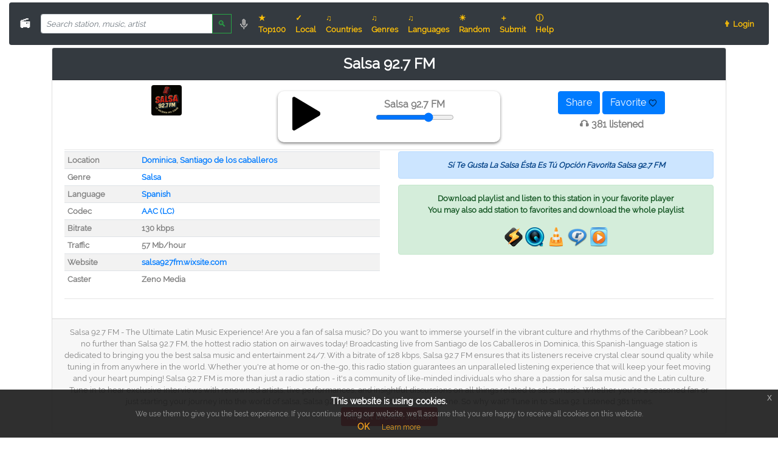

--- FILE ---
content_type: text/html; charset=utf-8
request_url: https://online-radio.eu/radio/145146-salsa-92-7-fm
body_size: 25246
content:
<!doctype html>
<html lang="en">
<head>
    <meta charset="utf-8">
    <meta http-equiv="X-UA-Compatible" content="IE=edge">
    <meta name="viewport" content="width=device-width, initial-scale=1">

            <title>Salsa 92.7 FM listen online</title>
    
    <meta property="fb:app_id" content="172002907085482"/>

            <meta name="description"
              content="Listen Salsa 92.7 FM live online radio stream right now for free!">
        <meta name="keywords"
              content="Salsa 92.7 FM, Salsa 92.7 FM online radio, Salsa 92.7 FM internet radio">

        <link rel="canonical" href="https://online-radio.eu/radio/145146-salsa-92-7-fm">

        <meta property="og:type" content="music.radio_station"/>
        <meta property="og:url" content="https://online-radio.eu/radio/145146-salsa-92-7-fm"/>
        <meta property="og:title" content="Salsa 92.7 FM"/>
        <meta property="og:description" content="Listen Salsa 92.7 FM live online radio stream"/>
                    <meta property="og:image" content="https://online-radio.eu/logo/145/145146.jpg"/>
            
    <link rel="manifest" href="/manifest.json">
    <!-- link rel="stylesheet" href="/bootstrap/css/bootstrap.min.css" type="text/css" media="all" -->
    <link rel="preload" href="/bootstrap/css/bootstrap.min.css" type="text/css" media="all" as="style" onload="this.rel='stylesheet';">

    <style>
        
        @font-face {
            font-family: Raleway;
            src: url("/fonts/raleway-regular.ttf");
            font-display: swap;
        }

        html, body {
            background-color: #fff;
            color: #808080;
            font-family: 'Raleway', 'Helvetica', 'Open Sans', 'Arial', 'sans-serif';
            /* font-family: system-ui, -apple-system, BlinkMacSystemFont, "Segoe UI", Roboto, Ubuntu, Cantarell, sans-serif; */
            font-weight: 100;
            height: 100vh;
            margin: 0;
        }

        h1 {
            font-size: 1.5rem;
            font-weight: bold;
            margin-bottom: 0;
        }

        .top-right {
            position: absolute;
            right: 10px;
            top: 18px;
        }

        .content {
            text-align: center;
        }

        .link-padded > a {
            padding-right: 5px;
        }

        .height-32 {
            height: 32px;
        }

        .height-50 {
            height: 50px;
        }

        .height-100 {
            height: 100px;
        }

        .width-25 {
            width: 25px;
        }

        .width-50 {
            width: 50px;
        }

        .similar-station-logo {
            height: 150px;
            width: 150px;
        }

        .small-flag {
            width: 32px;
            padding-right: 5px;
        }

        .padding-buttons {
            margin-bottom: 5px;
        }

        .vspacer {
            height: 10px;
        }

        hr {
            margin-top: 2px;
            margin-bottom: 2px;
        }

        li:hover {
            background-color: #e9e9e9 !important;
        }

        .breadcrumb {
            background: #e9e9e9;
            padding-top: 5px;
            padding-bottom: 5px;
        }

        .scroll-tracks {
            max-height: 430px;
            overflow-y: scroll;
        }

        .scroll-tracks-long {
            max-height: 730px;
            overflow-y: scroll;
        }

        .search-navbar {
            max-width: 350px;
        }

        .speech {
            border: 1px solid #DDD;
            width: 300px;
            padding: 0;
            margin: 0
        }

        .cursor-pointer {
            cursor: pointer;
        }

        .red-border {
            border: #FF3030 1px solid;
            border-radius: 50%;
            animation: blink 1s;
            animation-iteration-count: 10;
        }

        .miniflag {
            height: 16px;
            width: 16px;
        }

        .tinyfont {
            font-size: 11px;
        }

        .card-header {
            background: #343a40 !important;
            color: #fff;
            /* color: #ffc107 !important; */
        }

        @keyframes blink {
            50% {
                border-color: #fff;
            }
        }

        .st-label, .st-shares {
            color: white;
        }

        /* fix side blocks */
        .genres-div {
            min-width: 370px;
        }

        /* fix side blocks */
        @media (min-width: 1800px) {
            .d-xl1920-block {
                display: block !important;
            }
        }

        /* .dropdown:hover > .dropdown-menu { display: block; } */

        * {
    box-sizing: border-box;
}

::placeholder {
    font-style: italic;
    opacity: 1; /* Firefox */
}

.autocomplete {
    /* the container must be positioned relative: */
    position: relative;
    display: inline-block;
}

.autocomplete-items {
    position: absolute;
    border: 1px solid #d4d4d4;
    border-bottom: none;
    border-top: none;
    z-index: 99;
    /* position the autocomplete items to be the same width as the container: */
    top: 100%;
    left: 0;
    right: 0;
}

.autocomplete-items div {
    padding: 10px;
    cursor: pointer;
    background-color: #fff;
    border-bottom: 1px solid #d4d4d4;
}

.autocomplete-items div:hover {
    /* when hovering an item: */
    background-color: #e9e9e9;
}

.autocomplete-active {
    /* when navigating through the items using the arrow keys: */
    background-color: DodgerBlue !important;
    color: #ffffff;
}

/* Overriding placeholder styles */
::-webkit-input-placeholder {
   font-size: 13px!important;
}

:-moz-placeholder { /* Firefox 18- */
      font-size: 13px!important;
}
::-moz-placeholder {  /* Firefox 19+ */
      font-size: 13px!important;
}
/*!
 * Generated with CSS Flag Sprite generator (https://www.flag-sprites.com/)
 */
.flag{display:inline-block;position: relative;width:16px;height:11px;background:url('/img/flags.png') no-repeat}.flag.flag-gu{background-position:-96px -55px}.flag.flag-mn{background-position:-208px -88px}.flag.flag-va{background-position:-48px -154px}.flag.flag-tibet{background-position:-32px -143px}.flag.flag-fo{background-position:-64px -44px}.flag.flag-th{background-position:-16px -143px}.flag.flag-tr{background-position:-144px -143px}.flag.flag-tl{background-position:-80px -143px}.flag.flag-kz{background-position:-144px -77px}.flag.flag-zm{background-position:-16px -165px}.flag.flag-uz{background-position:-32px -154px}.flag.flag-dk{background-position:-64px -33px}.flag.flag-scotland{background-position:-176px -121px}.flag.flag-gi{background-position:-224px -44px}.flag.flag-gy{background-position:-128px -55px}.flag.flag-bj{background-position:-112px -11px}.flag.flag-fr{background-position:-80px -44px}.flag.flag-mo{background-position:-224px -88px}.flag.flag-ir{background-position:-112px -66px}.flag.flag-io{background-position:-80px -66px}.flag.flag-tm{background-position:-96px -143px}.flag.flag-ch{background-position:-96px -22px}.flag.flag-mt{background-position:-32px -99px}.flag.flag-nl{background-position:-240px -99px}.flag.flag-gp{background-position:-16px -55px}.flag.flag-im{background-position:-48px -66px}.flag.flag-tv{background-position:-176px -143px}.flag.flag-mu{background-position:-48px -99px}.flag.flag-pe{background-position:-96px -110px}.flag.flag-vi{background-position:-112px -154px}.flag.flag-hn{background-position:-176px -55px}.flag.flag-ss{background-position:-128px -132px}.flag.flag-ae{background-position:-16px 0}.flag.flag-td{background-position:-240px -132px}.flag.flag-pw{background-position:0 -121px}.flag.flag-nu{background-position:-32px -110px}.flag.flag-bt{background-position:-208px -11px}.flag.flag-ms{background-position:-16px -99px}.flag.flag-cv{background-position:-240px -22px}.flag.flag-es{background-position:-224px -33px}.flag.flag-mh{background-position:-144px -88px}.flag.flag-la{background-position:-160px -77px}.flag.flag-vn{background-position:-128px -154px}.flag.flag-py{background-position:-16px -121px}.flag.flag-br{background-position:-176px -11px}.flag.flag-ye{background-position:-224px -154px}.flag.flag-ie{background-position:0 -66px}.flag.flag-gh{background-position:-208px -44px}.flag.flag-cg{background-position:-80px -22px}.flag.flag-cu{background-position:-224px -22px}.flag.flag-hu{background-position:-224px -55px}.flag.flag-sg{background-position:-224px -121px}.flag.flag-at{background-position:-176px 0}.flag.flag-lk{background-position:-224px -77px}.flag.flag-vu{background-position:-144px -154px}.flag.flag-bo{background-position:-160px -11px}.flag.flag-jo{background-position:-208px -66px}.flag.flag-er{background-position:-208px -33px}.flag.flag-za{background-position:-256px -154px}.flag.flag-rs{background-position:-80px -121px}.flag.flag-nr{background-position:-16px -110px}.flag.flag-ls{background-position:-256px -77px}.flag.flag-jm{background-position:-192px -66px}.flag.flag-tz{background-position:-208px -143px}.flag.flag-ki{background-position:-16px -77px}.flag.flag-sj{background-position:0 -132px}.flag.flag-cz{background-position:-16px -33px}.flag.flag-pg{background-position:-128px -110px}.flag.flag-lv{background-position:-32px -88px}.flag.flag-do{background-position:-96px -33px}.flag.flag-lu{background-position:-16px -88px}.flag.flag-no{background-position:-256px -99px}.flag.flag-kw{background-position:-112px -77px}.flag.flag-mx{background-position:-96px -99px}.flag.flag-yt{background-position:-240px -154px}.flag.flag-ly{background-position:-48px -88px}.flag.flag-cy{background-position:0 -33px}.flag.flag-ph{background-position:-144px -110px}.flag.flag-my{background-position:-112px -99px}.flag.flag-sm{background-position:-48px -132px}.flag.flag-et{background-position:-240px -33px}.flag.flag-ru{background-position:-96px -121px}.flag.flag-tj{background-position:-48px -143px}.flag.flag-ai{background-position:-64px 0}.flag.flag-pl{background-position:-176px -110px}.flag.flag-kp{background-position:-64px -77px}.flag.flag-uy{background-position:-16px -154px}.flag.flag-gb{background-position:-112px -44px}.flag.flag-gs{background-position:-64px -55px}.flag.flag-kurdistan{background-position:-96px -77px}.flag.flag-rw{background-position:-112px -121px}.flag.flag-ec{background-position:-128px -33px}.flag.flag-mm{background-position:-192px -88px}.flag.flag-pa{background-position:-80px -110px}.flag.flag-wales{background-position:-160px -154px}.flag.flag-kg{background-position:-256px -66px}.flag.flag-ve{background-position:-80px -154px}.flag.flag-tk{background-position:-64px -143px}.flag.flag-ca{background-position:-16px -22px}.flag.flag-is{background-position:-128px -66px}.flag.flag-ke{background-position:-240px -66px}.flag.flag-ro{background-position:-64px -121px}.flag.flag-gq{background-position:-32px -55px}.flag.flag-pt{background-position:-256px -110px}.flag.flag-tf{background-position:-256px -132px}.flag.flag-ad{background-position:0 0}.flag.flag-sk{background-position:-16px -132px}.flag.flag-pm{background-position:-192px -110px}.flag.flag-om{background-position:-64px -110px}.flag.flag-an{background-position:-112px 0}.flag.flag-ws{background-position:-192px -154px}.flag.flag-sh{background-position:-240px -121px}.flag.flag-mp{background-position:-240px -88px}.flag.flag-gt{background-position:-80px -55px}.flag.flag-cf{background-position:-64px -22px}.flag.flag-zanzibar{background-position:0 -165px}.flag.flag-mw{background-position:-80px -99px}.flag.flag-catalonia{background-position:-32px -22px}.flag.flag-ug{background-position:-240px -143px}.flag.flag-je{background-position:-176px -66px}.flag.flag-km{background-position:-32px -77px}.flag.flag-in{background-position:-64px -66px}.flag.flag-bf{background-position:-48px -11px}.flag.flag-mc{background-position:-80px -88px}.flag.flag-sy{background-position:-192px -132px}.flag.flag-sn{background-position:-64px -132px}.flag.flag-kr{background-position:-80px -77px}.flag.flag-eu{background-position:-256px -33px}.flag.flag-bn{background-position:-144px -11px}.flag.flag-st{background-position:-144px -132px}.flag.flag-england{background-position:-192px -33px}.flag.flag-lc{background-position:-192px -77px}.flag.flag-dm{background-position:-80px -33px}.flag.flag-be{background-position:-32px -11px}.flag.flag-ni{background-position:-224px -99px}.flag.flag-ua{background-position:-224px -143px}.flag.flag-mz{background-position:-128px -99px}.flag.flag-pf{background-position:-112px -110px}.flag.flag-tn{background-position:-112px -143px}.flag.flag-ee{background-position:-144px -33px}.flag.flag-xk{background-position:-208px -154px}.flag.flag-sx{background-position:-176px -132px}.flag.flag-sd{background-position:-192px -121px}.flag.flag-gd{background-position:-128px -44px}.flag.flag-ci{background-position:-112px -22px}.flag.flag-sz{background-position:-208px -132px}.flag.flag-cl{background-position:-144px -22px}.flag.flag-fi{background-position:0 -44px}.flag.flag-ga{background-position:-96px -44px}.flag.flag-jp{background-position:-224px -66px}.flag.flag-de{background-position:-32px -33px}.flag.flag-np{background-position:0 -110px}.flag.flag-re{background-position:-48px -121px}.flag.flag-bg{background-position:-64px -11px}.flag.flag-sc{background-position:-160px -121px}.flag.flag-ng{background-position:-208px -99px}.flag.flag-qa{background-position:-32px -121px}.flag.flag-mk{background-position:-160px -88px}.flag.flag-aw{background-position:-208px 0}.flag.flag-kn{background-position:-48px -77px}.flag.flag-al{background-position:-80px 0}.flag.flag-bw{background-position:-240px -11px}.flag.flag-um{background-position:-256px -143px}.flag.flag-ky{background-position:-128px -77px}.flag.flag-tt{background-position:-160px -143px}.flag.flag-so{background-position:-80px -132px}.flag.flag-lt{background-position:0 -88px}.flag.flag-by{background-position:-256px -11px}.flag.flag-bb{background-position:0 -11px}.flag.flag-us{background-position:0 -154px}.flag.flag-md{background-position:-96px -88px}.flag.flag-ag{background-position:-48px 0}.flag.flag-hm{background-position:-160px -55px}.flag.flag-as{background-position:-160px 0}.flag.flag-eg{background-position:-160px -33px}.flag.flag-sv{background-position:-160px -132px}.flag.flag-sl{background-position:-32px -132px}.flag.flag-fk{background-position:-32px -44px}.flag.flag-am{background-position:-96px 0}.flag.flag-ck{background-position:-128px -22px}.flag.flag-tw{background-position:-192px -143px}.flag.flag-kh{background-position:0 -77px}.flag.flag-to{background-position:-128px -143px}.flag.flag-se{background-position:-208px -121px}.flag.flag-cd{background-position:-48px -22px}.flag.flag-pn{background-position:-208px -110px}.flag.flag-gr{background-position:-48px -55px}.flag.flag-id{background-position:-256px -55px}.flag.flag-vc{background-position:-64px -154px}.flag.flag-somaliland{background-position:-96px -132px}.flag.flag-bi{background-position:-96px -11px}.flag.flag-pk{background-position:-160px -110px}.flag.flag-pr{background-position:-224px -110px}.flag.flag-bd{background-position:-16px -11px}.flag.flag-co{background-position:-192px -22px}.flag.flag-fm{background-position:-48px -44px}.flag.flag-bm{background-position:-128px -11px}.flag.flag-ar{background-position:-144px 0}.flag.flag-bv{background-position:-224px -11px}.flag.flag-sb{background-position:-144px -121px}.flag.flag-mq{background-position:-256px -88px}.flag.flag-eh{background-position:-176px -33px}.flag.flag-bh{background-position:-80px -11px}.flag.flag-it{background-position:-144px -66px}.flag.flag-hr{background-position:-192px -55px}.flag.flag-sa{background-position:-128px -121px}.flag.flag-mv{background-position:-64px -99px}.flag.flag-mg{background-position:-128px -88px}.flag.flag-dz{background-position:-112px -33px}.flag.flag-gg{background-position:-192px -44px}.flag.flag-gm{background-position:-256px -44px}.flag.flag-af{background-position:-32px 0}.flag.flag-li{background-position:-208px -77px}.flag.flag-sr{background-position:-112px -132px}.flag.flag-vg{background-position:-96px -154px}.flag.flag-cr{background-position:-208px -22px}.flag.flag-tc{background-position:-224px -132px}.flag.flag-ao{background-position:-128px 0}.flag.flag-ma{background-position:-64px -88px}.flag.flag-mr{background-position:0 -99px}.flag.flag-gn{background-position:0 -55px}.flag.flag-ne{background-position:-176px -99px}.flag.flag-nf{background-position:-192px -99px}.flag.flag-wf{background-position:-176px -154px}.flag.flag-hk{background-position:-144px -55px}.flag.flag-gf{background-position:-160px -44px}.flag.flag-ps{background-position:-240px -110px}.flag.flag-ic{background-position:-240px -55px}.flag.flag-cw{background-position:-256px -22px}.flag.flag-ml{background-position:-176px -88px}.flag.flag-ax{background-position:-224px 0}.flag.flag-gl{background-position:-240px -44px}.flag.flag-dj{background-position:-48px -33px}.flag.flag-cn{background-position:-176px -22px}.flag.flag-ht{background-position:-208px -55px}.flag.flag-lr{background-position:-240px -77px}.flag.flag-tg{background-position:0 -143px}.flag.flag-ba{background-position:-256px 0}.flag.flag-ge{background-position:-144px -44px}.flag.flag-bz{background-position:0 -22px}.flag.flag-au{background-position:-192px 0}.flag.flag-iq{background-position:-96px -66px}.flag.flag-cm{background-position:-160px -22px}.flag.flag-gw{background-position:-112px -55px}.flag.flag-az{background-position:-240px 0}.flag.flag-na{background-position:-144px -99px}.flag.flag-fj{background-position:-16px -44px}.flag.flag-zw{background-position:-32px -165px}.flag.flag-bs{background-position:-192px -11px}.flag.flag-il{background-position:-16px -66px}.flag.flag-nz{background-position:-48px -110px}.flag.flag-me{background-position:-112px -88px}.flag.flag-si{background-position:-256px -121px}.flag.flag-nc{background-position:-160px -99px}.flag.flag-lb{background-position:-176px -77px}.clearfix {
	clear: both;
}

.eupopup-container {
	background-color: rgba(25, 25, 25, 0.9);
	color: #efefef;
	padding: 5px 20px;
	font-size: 12px;
	line-height: 1.2em;
	text-align: center;
	display: none;
	z-index: 9999999;
}

.eupopup-container-top,
.eupopup-container-fixedtop {
	position: absolute;
	top: 0; left: 0; right: 0;
}

.eupopup-container-fixedtop {
	position: fixed;
}

.eupopup-container-bottom {
	position: fixed;
	bottom: 0; left: 0; right: 0;
}

.eupopup-container-bottomleft {
	position: fixed;
	bottom: 10px;
	left: 10px;
	width: 300px;
}

.eupopup-container-bottomright {
	position: fixed;
	bottom: 10px;
	right: 10px;
	width: 300px;
}

.eupopup-closebutton {
	font-size: 16px;
	font-weight: 100;
	line-height: 1;
	color: #a2a2a2;
	filter: alpha(opacity=20);
	position: absolute;
	font-family: helvetica, arial, verdana, sans-serif;
	top: 0; right: 0;
	padding: 5px 10px;
}
.eupopup-closebutton:hover,
.eupopup-closebutton:active {
	color: #fff;
	text-decoration: none;
}

.eupopup-head {
	font-size: 1.2em;
	font-weight: bold;
	padding: 7px;
	color: #fff;
}

.eupopup-body {
	color: #a2a2a2;
}

.eupopup-buttons {
	padding: 7px 0 5px 0;
}

.eupopup-button_1 {
	color: #f6a21d;
	font-weight: bold;
	font-size: 14px;
}

.eupopup-button_2 {
	color: #f6a21d;
	font-weight: normal;
	font-size: 12px;
}

.eupopup-button {
	margin: 0 10px;
}

.eupopup-button:hover,
.eupopup-button:focus {
	text-decoration: underline;
	color: #f6a21d;
}

body .eupopup-color-inverse {
	color: #000;
	background-color: rgba(255, 255, 255, 0.9);
}

body .eupopup-color-inverse .eupopup-head {
	color: #000;
}

body .eupopup-style-compact {
	text-align: left;
	padding: 8px 30px 7px 20px;
	line-height: 15px;
}

body .eupopup-style-compact .eupopup-head,
body .eupopup-style-compact .eupopup-body,
body .eupopup-style-compact .eupopup-buttons {
	display: inline;
	padding: 0;
	margin: 0;
}

body .eupopup-style-compact .eupopup-button {
	margin: 0 5px;
}
div.control-container {
    margin-top: 10px;
    padding-bottom: 10px;
}

div.control-container div.amplitude-play-pause {
    width: 74px;
    height: 74px;
    cursor: pointer;
    float: left;
    margin-left: 10px;
}

div.control-container div.amplitude-play-pause.amplitude-paused {
    background: url("/img/play.svg");
    background-size: cover;
}

div.control-container div.amplitude-play-pause.amplitude-playing {
    background: url("/img/pause.svg");
    background-size: cover;
}

div.control-container div.meta-container {
    float: left;
    width: calc(100% - 84px);
    text-align: center;
    margin-top: 10px;
}

div.control-container div.meta-container span[amplitude-song-info="name"] {
    font-family: "Raleway", "Open Sans", sans-serif;
    font-size: 18px;
    display: block;
}

div.control-container div.meta-container span[amplitude-song-info="artist"] {
    font-family: "Raleway", "Open Sans", sans-serif;
    font-weight: 100;
    font-size: 14px;
    display: block;
}

div.control-container:after {
    content: "";
    display: table;
    clear: both;
}

@media screen and (max-width: 39.9375em) {
    div.control-container div.amplitude-play-pause {
        background-size: cover;
        width: 64px;
        height: 64px;
    }

    div.control-container div.meta-container {
        width: calc(100% - 74px);
    }
}

div.time-container {
    opacity: 0.5;
    font-family: "Open Sans", "sans-serif";
    font-weight: 100;
    font-size: 12px;
    color: #fff;
    height: 15px;
}

div.time-container span.current-time {
    float: left;
    margin-left: 5px;
}

div.time-container span.duration {
    float: right;
    margin-right: 5px;
}

progress.amplitude-song-played-progress {
    background-color: #313252;
    -webkit-appearance: none;
    appearance: none;
    width: 100%;
    height: 5px;
    display: block;
    cursor: pointer;
    border: none;
}

progress.amplitude-song-played-progress:not([value]) {
    background-color: #313252;
}

progress[value]::-webkit-progress-bar {
    background-color: #313252;
}

progress[value]::-moz-progress-bar {
    background-color: #00a0ff;
}

progress[value]::-webkit-progress-value {
    background-color: #00a0ff;
}

div.bottom-container {
    background-color: #202136;
    border-bottom-right-radius: 10px;
    border-bottom-left-radius: 10px;
}

div#single-song-player {
    border-radius: 10px;
    margin: auto;
    box-shadow: 0 2px 4px 0 rgba(0, 0, 0, 0.5);
    /* margin-top: 5px; */
    width: 100%;
    max-width: 460px;
}

div#single-song-player img[amplitude-song-info="cover_art_url"] {
    width: 100%;
    border-top-right-radius: 10px;
    border-top-left-radius: 10px;
}
    </style>
</head>
<body class="eupopup eupopup-bottom">

<div class="container-fluid">
    <nav class="navbar navbar-dark bg-dark navbar-expand-lg font-weight-bold small rounded mt-1 mb-1">

        <a class="navbar-brand font-weight-bold small" href="/"><!-- img src="/russia-flag.png" width="24" alt="" -->
            📻</a>
        <!--a href="/"><img src="/img/favicon.png" class="height-32 rounded mr-1" alt="Online Radio"></a-->

        <div class="w-50 search-navbar">
    <form method="get" action="https://online-radio.eu/search" enctype="multipart/form-data" class="form" id="search-form">
        <div class="input-group has-feedback">
            <input type="text" class="form-control form-control-sm small" id="q" name="q" value="" placeholder="Search station, music, artist" autocomplete="off">
            <span class="input-group-append">
		        <button type="submit" class="btn btn-outline-success btn-sm">&#x1F50D;</button>
		    </span>
            <img onclick="startDictation()" src="/img/speech.gif" alt="Search by voice" class="form-control-feedback cursor-pointer height-32 ml-1" id="mic-image"/>
        </div>
    </form>
</div>

<script>
    function autocomplete(inp, csrf_token) {
    /* the autocomplete function takes two arguments, the text field element and csrf token: */
    var currentFocus;

    /*execute a function when someone writes in the text field:*/
    inp.addEventListener("input", function (e) {
        var a, b, i, val = this.value;

        /*close any already open lists of autocompleted values*/
        closeAllLists();
        if (!val) {
            return false;
        }
        currentFocus = -1;

        // save INPUT "this" context
        var context_div = this;

        $.ajax({
            url: "/api/autocomplete",
            method: "POST",
            data: {
                q: val
            },
            beforeSend: function (xhr) {
                token = csrf_token;
                if (token) {
                    return xhr.setRequestHeader('X-CSRF-TOKEN', token);
                }
            },
            success: function (arr) {

                /* create a DIV element that will contain the items (values): */
                a = document.createElement("DIV");
                a.setAttribute("id", context_div.id + "autocomplete-list");
                a.setAttribute("class", "autocomplete-items");

                /* append the DIV element as a child of the autocomplete container: */
                context_div.parentNode.appendChild(a);

                function boldString(str, find) {
                    let re = new RegExp(find, 'giu');
                    return str.replace(re, '<span class="font-weight-bold">' + find + '</span>');
                }

                for (i = 0; i < arr.length; i++) {
                    /* create a DIV element for each matching element: */
                    b = document.createElement("DIV");

                    /* make the matching letters bold: */
                    // b.innerHTML = boldString(arr[i], val);
                    b.innerHTML = arr[i];

                    // cleanup html from text
                    var div = document.createElement("div");
                    div.innerHTML = arr[i];
                    var cleanedText = div.innerText

                    /* insert a input field that will hold the current array item's value: */
                    b.innerHTML += "<input type='hidden' value='" + cleanedText + "'>";

                    /* execute a function when someone clicks on the item value (DIV element): */
                    b.addEventListener("click", function (e) {
                        /* insert the value for the autocomplete text field: */
                        inp.value = this.getElementsByTagName("input")[0].value;

                        /* close the list of autocompleted values, (or any other open lists of autocompleted values: */
                        closeAllLists();

                        // submit form
                        inp.form.submit();
                    });
                    a.appendChild(b);
                }
            }
        });
    });

    /* execute a function presses a key on the keyboard: */
    inp.addEventListener("keydown", function (e) {
        var x = document.getElementById(this.id + "autocomplete-list");
        if (x) {
            x = x.getElementsByTagName("div");
        }

        if (e.keyCode === 40) {
            /* If the arrow DOWN key is pressed, increase the currentFocus variable: */
            currentFocus++;
            /* and make the current item more visible: */
            addActive(x);
        } else {
            if (e.keyCode === 38) {
                //up
                /* If the arrow UP key is pressed, decrease the currentFocus variable: */
                currentFocus--;
                /* and make the current item more visible: */
                addActive(x);
            } else {
                if (e.keyCode === 13) {
                    /* If the ENTER key is pressed, prevent the PARENT INPUT form from being submitted, click will submit */
                    // e.preventDefault();

                    if (currentFocus > -1) {
                        /* and simulate a click on the "active" item: */
                        if (x) {
                            x[currentFocus].click();
                        }
                    }
                }

                if (e.keyCode === 27) {
                    closeAllLists();
                }
            }
        }
    });

    function addActive(x) {
        /*a function to classify an item as "active":*/
        if (!x) {
            return false;
        }

        /*start by removing the "active" class on all items:*/
        removeActive(x);
        if (currentFocus >= x.length) {
            currentFocus = 0;
        }
        if (currentFocus < 0) {
            currentFocus = (x.length - 1);
        }

        /*add class "autocomplete-active":*/
        x[currentFocus].classList.add("autocomplete-active");
    }

    function removeActive(x) {
        /*a function to remove the "active" class from all autocomplete items:*/
        for (var i = 0; i < x.length; i++) {
            x[i].classList.remove("autocomplete-active");
        }
    }

    function closeAllLists(elmnt) {
        /* close all autocomplete lists in the document, except the one passed as an argument: */
        var x = document.getElementsByClassName("autocomplete-items");
        for (var i = 0; i < x.length; i++) {
            if (elmnt !== x[i] && elmnt !== inp) {
                x[i].parentNode.removeChild(x[i]);
            }
        }
    }

    /* execute a function when someone clicks in the document: */
    document.addEventListener("click", function (e) {
        closeAllLists(e.target);
    });
}

    autocomplete(document.getElementById("q"), "1C71x6KbHN5z9yOwmB6tSlIIf9xNRHwpe4ttadeD");

    function startDictation()
    {
            if (window.hasOwnProperty('SpeechRecognition') || window.hasOwnProperty('webkitSpeechRecognition') || window.hasOwnProperty('mozSpeechRecognition') || window.hasOwnProperty('msSpeechRecognition'))
            {
                    let recognition = new (window.SpeechRecognition || window.webkitSpeechRecognition || window.mozSpeechRecognition || window.msSpeechRecognition)();

                    recognition.continuous = false;
                    recognition.interimResults = false;
                    recognition.lang = "en-US";

                    recognition.start();

                    $("#mic-image").addClass("red-border");

                    recognition.onresult = function (e) {
                            document.getElementById("q").value = e.results[0][0].transcript;
                            recognition.stop();

                            document.getElementById("search-form").submit();
                    };

                    recognition.onerror = function (e) {
                            $("#mic-image").removeClass("red-border");
                            recognition.stop();
                    }
            }
    }
</script>

        <button class="navbar-toggler" type="button" data-toggle="collapse" data-target="#navbarNav"
                aria-controls="navbarNav"
                aria-expanded="false" aria-label="Toggle navigation">
            <span class="navbar-toggler-icon"></span>
        </button>

        <div class="collapse navbar-collapse" id="navbarNav">
            <ul class="navbar-nav w-100 justify-content-left">
                <li class="nav-item rounded">
                    <a class="nav-link text-warning" href="https://online-radio.eu/top100">★ Top100</a>
                </li>
                <li class="nav-item rounded">
                    <a class="nav-link text-warning" href="https://online-radio.eu?local">✓ Local</a>
                </li>
                <li class="nav-item rounded">
                    <a class="nav-link text-warning" href="https://online-radio.eu/country">♫ Countries</a>
                </li>
                <li class="nav-item rounded">
                    <a class="nav-link text-warning" href="https://online-radio.eu/genre">♫ Genres</a>
                </li>
                <li class="nav-item rounded">
                    <a class="nav-link text-warning" href="https://online-radio.eu/language">♫ Languages</a>
                </li>
                <li class="nav-item rounded">
                    <a class="nav-link text-warning" href="https://online-radio.eu?random">☀ Random</a>
                </li>
                <li class="nav-item rounded">
                    <a class="nav-link text-warning" href="https://online-radio.eu/submit">＋ Submit</a>
                </li>
                <li class="nav-item rounded">
                    <a class="nav-link text-warning" href="https://online-radio.eu/help">ⓘ Help</a>
                </li>
                <!-- li class="nav-item rounded">
                    <a class="nav-link text-warning" href="https://online-radio.eu/chart">★ Trackchart</a>
                </li -->
            </ul>
            <ul class="navbar-nav ml-auto w-100 justify-content-end">
                <div class="nav-item mr-1">
                    <script
                        src="//platform-api.sharethis.com/js/sharethis.js#property=5b8bb0935f7cb000119f5ae0&product=inline-share-buttons"
                        async="async"></script>
                    <div class="sharethis-inline-share-buttons height-32"></div>
                </div>
                                                            <li class="nav-item rounded">
                            <a class="nav-link text-warning" href="https://online-radio.eu/login">👨 Login</a>
                        </li>
                                                </ul>
        </div>
    </nav>
</div>

<div class="float-left pl-2 d-none d-xl1920-block">
    <div class="card">
        <div class="card-header font-weight-bold">
            Stations by country
        </div>
        <div class="card-body small pb-0">
            <table class="table table-hover">
                                    <tr class="font-weight-bold">
                        <td class="pt-0 pb-0"><span class="flag flag-af"></span></td>
                                                    <td class="pt-0 pb-0"><a href="https://online-radio.eu/country/Afghanistan"
                                                     class="font-weight-bold">Afghanistan</a></td>
                            <td class="pt-0 pb-0">19</td>
                                            </tr>
                                    <tr class="font-weight-bold">
                        <td class="pt-0 pb-0"><span class="flag flag-al"></span></td>
                                                    <td class="pt-0 pb-0"><a href="https://online-radio.eu/country/Albania"
                                                     class="font-weight-bold">Albania</a></td>
                            <td class="pt-0 pb-0">94</td>
                                            </tr>
                                    <tr class="font-weight-bold">
                        <td class="pt-0 pb-0"><span class="flag flag-dz"></span></td>
                                                    <td class="pt-0 pb-0"><a href="https://online-radio.eu/country/Algeria"
                                                     class="font-weight-bold">Algeria</a></td>
                            <td class="pt-0 pb-0">44</td>
                                            </tr>
                                    <tr class="font-weight-bold">
                        <td class="pt-0 pb-0"><span class="flag flag-ad"></span></td>
                                                    <td class="pt-0 pb-0"><a href="https://online-radio.eu/country/Andorra"
                                                     class="font-weight-bold">Andorra</a></td>
                            <td class="pt-0 pb-0">10</td>
                                            </tr>
                                    <tr class="font-weight-bold">
                        <td class="pt-0 pb-0"><span class="flag flag-ao"></span></td>
                                                    <td class="pt-0 pb-0"><a href="https://online-radio.eu/country/Angola"
                                                     class="font-weight-bold">Angola</a></td>
                            <td class="pt-0 pb-0">16</td>
                                            </tr>
                                    <tr class="font-weight-bold">
                        <td class="pt-0 pb-0"><span class="flag flag-ai"></span></td>
                                                    <td class="pt-0 pb-0"><a href="https://online-radio.eu/country/Anguilla"
                                                     class="font-weight-bold">Anguilla</a></td>
                            <td class="pt-0 pb-0">1</td>
                                            </tr>
                                    <tr class="font-weight-bold">
                        <td class="pt-0 pb-0"><span class="flag flag-ag"></span></td>
                                                    <td class="pt-0 pb-0"><a href="https://online-radio.eu/country/Antigua%20and%20Barbuda"
                                                     class="font-weight-bold">Antigua and Barbuda</a></td>
                            <td class="pt-0 pb-0">7</td>
                                            </tr>
                                    <tr class="font-weight-bold">
                        <td class="pt-0 pb-0"><span class="flag flag-ar"></span></td>
                                                    <td class="pt-0 pb-0"><a href="https://online-radio.eu/country/Argentina"
                                                     class="h6 text-primary font-weight-bold">Argentina</a></td>
                            <td class="pt-0 pb-0">827</td>
                                            </tr>
                                    <tr class="font-weight-bold">
                        <td class="pt-0 pb-0"><span class="flag flag-am"></span></td>
                                                    <td class="pt-0 pb-0"><a href="https://online-radio.eu/country/Armenia"
                                                     class="font-weight-bold">Armenia</a></td>
                            <td class="pt-0 pb-0">39</td>
                                            </tr>
                                    <tr class="font-weight-bold">
                        <td class="pt-0 pb-0"><span class="flag flag-aw"></span></td>
                                                    <td class="pt-0 pb-0"><a href="https://online-radio.eu/country/Aruba"
                                                     class="font-weight-bold">Aruba</a></td>
                            <td class="pt-0 pb-0">18</td>
                                            </tr>
                                    <tr class="font-weight-bold">
                        <td class="pt-0 pb-0"><span class="flag flag-au"></span></td>
                                                    <td class="pt-0 pb-0"><a href="https://online-radio.eu/country/Australia"
                                                     class="h6 text-primary font-weight-bold">Australia</a></td>
                            <td class="pt-0 pb-0">570</td>
                                            </tr>
                                    <tr class="font-weight-bold">
                        <td class="pt-0 pb-0"><span class="flag flag-at"></span></td>
                                                    <td class="pt-0 pb-0"><a href="https://online-radio.eu/country/Austria"
                                                     class="font-weight-bold">Austria</a></td>
                            <td class="pt-0 pb-0">292</td>
                                            </tr>
                                    <tr class="font-weight-bold">
                        <td class="pt-0 pb-0"><span class="flag flag-az"></span></td>
                                                    <td class="pt-0 pb-0"><a href="https://online-radio.eu/country/Azerbaijan"
                                                     class="font-weight-bold">Azerbaijan</a></td>
                            <td class="pt-0 pb-0">29</td>
                                            </tr>
                                    <tr class="font-weight-bold">
                        <td class="pt-0 pb-0"><span class="flag flag-bs"></span></td>
                                                    <td class="pt-0 pb-0"><a href="https://online-radio.eu/country/Bahamas"
                                                     class="font-weight-bold">Bahamas</a></td>
                            <td class="pt-0 pb-0">15</td>
                                            </tr>
                                    <tr class="font-weight-bold">
                        <td class="pt-0 pb-0"><span class="flag flag-bh"></span></td>
                                                    <td class="pt-0 pb-0"><a href="https://online-radio.eu/country/Bahrain"
                                                     class="font-weight-bold">Bahrain</a></td>
                            <td class="pt-0 pb-0">1</td>
                                            </tr>
                                    <tr class="font-weight-bold">
                        <td class="pt-0 pb-0"><span class="flag flag-bd"></span></td>
                                                    <td class="pt-0 pb-0"><a href="https://online-radio.eu/country/Bangladesh"
                                                     class="font-weight-bold">Bangladesh</a></td>
                            <td class="pt-0 pb-0">37</td>
                                            </tr>
                                    <tr class="font-weight-bold">
                        <td class="pt-0 pb-0"><span class="flag flag-bb"></span></td>
                                                    <td class="pt-0 pb-0"><a href="https://online-radio.eu/country/Barbados"
                                                     class="font-weight-bold">Barbados</a></td>
                            <td class="pt-0 pb-0">8</td>
                                            </tr>
                                    <tr class="font-weight-bold">
                        <td class="pt-0 pb-0"><span class="flag flag-by"></span></td>
                                                    <td class="pt-0 pb-0"><a href="https://online-radio.eu/country/Belarus"
                                                     class="font-weight-bold">Belarus</a></td>
                            <td class="pt-0 pb-0">76</td>
                                            </tr>
                                    <tr class="font-weight-bold">
                        <td class="pt-0 pb-0"><span class="flag flag-be"></span></td>
                                                    <td class="pt-0 pb-0"><a href="https://online-radio.eu/country/Belgium"
                                                     class="font-weight-bold">Belgium</a></td>
                            <td class="pt-0 pb-0">444</td>
                                            </tr>
                                    <tr class="font-weight-bold">
                        <td class="pt-0 pb-0"><span class="flag flag-bz"></span></td>
                                                    <td class="pt-0 pb-0"><a href="https://online-radio.eu/country/Belize"
                                                     class="font-weight-bold">Belize</a></td>
                            <td class="pt-0 pb-0">8</td>
                                            </tr>
                                    <tr class="font-weight-bold">
                        <td class="pt-0 pb-0"><span class="flag flag-bj"></span></td>
                                                    <td class="pt-0 pb-0"><a href="https://online-radio.eu/country/Benin"
                                                     class="font-weight-bold">Benin</a></td>
                            <td class="pt-0 pb-0">2</td>
                                            </tr>
                                    <tr class="font-weight-bold">
                        <td class="pt-0 pb-0"><span class="flag flag-bm"></span></td>
                                                    <td class="pt-0 pb-0"><a href="https://online-radio.eu/country/Bermuda"
                                                     class="font-weight-bold">Bermuda</a></td>
                            <td class="pt-0 pb-0">10</td>
                                            </tr>
                                    <tr class="font-weight-bold">
                        <td class="pt-0 pb-0"><span class="flag flag-bt"></span></td>
                                                    <td class="pt-0 pb-0"><a href="https://online-radio.eu/country/Bhutan"
                                                     class="font-weight-bold">Bhutan</a></td>
                            <td class="pt-0 pb-0">2</td>
                                            </tr>
                                    <tr class="font-weight-bold">
                        <td class="pt-0 pb-0"><span class="flag flag-bo"></span></td>
                                                    <td class="pt-0 pb-0"><a href="https://online-radio.eu/country/Bolivia"
                                                     class="font-weight-bold">Bolivia</a></td>
                            <td class="pt-0 pb-0">84</td>
                                            </tr>
                                    <tr class="font-weight-bold">
                        <td class="pt-0 pb-0"><span class="flag flag-ba"></span></td>
                                                    <td class="pt-0 pb-0"><a href="https://online-radio.eu/country/Bosnia%20and%20Herzegovina"
                                                     class="font-weight-bold">Bosnia and Herzegovina</a></td>
                            <td class="pt-0 pb-0">150</td>
                                            </tr>
                                    <tr class="font-weight-bold">
                        <td class="pt-0 pb-0"><span class="flag flag-bw"></span></td>
                                                    <td class="pt-0 pb-0"><a href="https://online-radio.eu/country/Botswana"
                                                     class="font-weight-bold">Botswana</a></td>
                            <td class="pt-0 pb-0">3</td>
                                            </tr>
                                    <tr class="font-weight-bold">
                        <td class="pt-0 pb-0"><span class="flag flag-br"></span></td>
                                                    <td class="pt-0 pb-0"><a href="https://online-radio.eu/country/Brazil"
                                                     class="h6 text-primary font-weight-bold">Brazil</a></td>
                            <td class="pt-0 pb-0">4706</td>
                                            </tr>
                                    <tr class="font-weight-bold">
                        <td class="pt-0 pb-0"><span class="flag flag-vg"></span></td>
                                                    <td class="pt-0 pb-0"><a href="https://online-radio.eu/country/British%20Virgin%20Islands"
                                                     class="font-weight-bold">British Virgin Islands</a></td>
                            <td class="pt-0 pb-0">4</td>
                                            </tr>
                                    <tr class="font-weight-bold">
                        <td class="pt-0 pb-0"><span class="flag flag-bn"></span></td>
                                                    <td class="pt-0 pb-0"><a href="https://online-radio.eu/country/Brunei"
                                                     class="font-weight-bold">Brunei</a></td>
                            <td class="pt-0 pb-0">5</td>
                                            </tr>
                                    <tr class="font-weight-bold">
                        <td class="pt-0 pb-0"><span class="flag flag-bg"></span></td>
                                                    <td class="pt-0 pb-0"><a href="https://online-radio.eu/country/Bulgaria"
                                                     class="font-weight-bold">Bulgaria</a></td>
                            <td class="pt-0 pb-0">168</td>
                                            </tr>
                                    <tr class="font-weight-bold">
                        <td class="pt-0 pb-0"><span class="flag flag-bf"></span></td>
                                                    <td class="pt-0 pb-0"><a href="https://online-radio.eu/country/Burkina%20Faso"
                                                     class="font-weight-bold">Burkina Faso</a></td>
                            <td class="pt-0 pb-0">2</td>
                                            </tr>
                                    <tr class="font-weight-bold">
                        <td class="pt-0 pb-0"><span class="flag flag-bi"></span></td>
                                                    <td class="pt-0 pb-0"><a href="https://online-radio.eu/country/Burundi"
                                                     class="font-weight-bold">Burundi</a></td>
                            <td class="pt-0 pb-0">6</td>
                                            </tr>
                                    <tr class="font-weight-bold">
                        <td class="pt-0 pb-0"><span class="flag flag-kh"></span></td>
                                                    <td class="pt-0 pb-0"><a href="https://online-radio.eu/country/Cambodia"
                                                     class="font-weight-bold">Cambodia</a></td>
                            <td class="pt-0 pb-0">10</td>
                                            </tr>
                                    <tr class="font-weight-bold">
                        <td class="pt-0 pb-0"><span class="flag flag-cm"></span></td>
                                                    <td class="pt-0 pb-0"><a href="https://online-radio.eu/country/Cameroon"
                                                     class="font-weight-bold">Cameroon</a></td>
                            <td class="pt-0 pb-0">5</td>
                                            </tr>
                                    <tr class="font-weight-bold">
                        <td class="pt-0 pb-0"><span class="flag flag-ca"></span></td>
                                                    <td class="pt-0 pb-0"><a href="https://online-radio.eu/country/Canada"
                                                     class="h6 text-primary font-weight-bold">Canada</a></td>
                            <td class="pt-0 pb-0">1211</td>
                                            </tr>
                                    <tr class="font-weight-bold">
                        <td class="pt-0 pb-0"><span class="flag flag-cv"></span></td>
                                                    <td class="pt-0 pb-0"><a href="https://online-radio.eu/country/Cape%20Verde"
                                                     class="font-weight-bold">Cape Verde</a></td>
                            <td class="pt-0 pb-0">5</td>
                                            </tr>
                                    <tr class="font-weight-bold">
                        <td class="pt-0 pb-0"><span class="flag flag-ky"></span></td>
                                                    <td class="pt-0 pb-0"><a href="https://online-radio.eu/country/Cayman%20Islands"
                                                     class="font-weight-bold">Cayman Islands</a></td>
                            <td class="pt-0 pb-0">15</td>
                                            </tr>
                                    <tr class="font-weight-bold">
                        <td class="pt-0 pb-0"><span class="flag flag-cl"></span></td>
                                                    <td class="pt-0 pb-0"><a href="https://online-radio.eu/country/Chile"
                                                     class="h6 text-primary font-weight-bold">Chile</a></td>
                            <td class="pt-0 pb-0">559</td>
                                            </tr>
                                    <tr class="font-weight-bold">
                        <td class="pt-0 pb-0"><span class="flag flag-cn"></span></td>
                                                    <td class="pt-0 pb-0"><a href="https://online-radio.eu/country/China"
                                                     class="font-weight-bold">China</a></td>
                            <td class="pt-0 pb-0">54</td>
                                            </tr>
                                    <tr class="font-weight-bold">
                        <td class="pt-0 pb-0"><span class="flag flag-cc"></span></td>
                                                    <td class="pt-0 pb-0"><a href="https://online-radio.eu/country/Cocos%20Islands"
                                                     class="font-weight-bold">Cocos Islands</a></td>
                            <td class="pt-0 pb-0">3</td>
                                            </tr>
                                    <tr class="font-weight-bold">
                        <td class="pt-0 pb-0"><span class="flag flag-co"></span></td>
                                                    <td class="pt-0 pb-0"><a href="https://online-radio.eu/country/Colombia"
                                                     class="h6 text-primary font-weight-bold">Colombia</a></td>
                            <td class="pt-0 pb-0">1251</td>
                                            </tr>
                                    <tr class="font-weight-bold">
                        <td class="pt-0 pb-0"><span class="flag flag-km"></span></td>
                                                    <td class="pt-0 pb-0"><a href="https://online-radio.eu/country/Comoros"
                                                     class="font-weight-bold">Comoros</a></td>
                            <td class="pt-0 pb-0">2</td>
                                            </tr>
                                    <tr class="font-weight-bold">
                        <td class="pt-0 pb-0"><span class="flag flag-ck"></span></td>
                                                    <td class="pt-0 pb-0"><a href="https://online-radio.eu/country/Cook%20Islands"
                                                     class="font-weight-bold">Cook Islands</a></td>
                            <td class="pt-0 pb-0">1</td>
                                            </tr>
                                    <tr class="font-weight-bold">
                        <td class="pt-0 pb-0"><span class="flag flag-cr"></span></td>
                                                    <td class="pt-0 pb-0"><a href="https://online-radio.eu/country/Costa%20Rica"
                                                     class="font-weight-bold">Costa Rica</a></td>
                            <td class="pt-0 pb-0">106</td>
                                            </tr>
                                    <tr class="font-weight-bold">
                        <td class="pt-0 pb-0"><span class="flag flag-hr"></span></td>
                                                    <td class="pt-0 pb-0"><a href="https://online-radio.eu/country/Croatia"
                                                     class="font-weight-bold">Croatia</a></td>
                            <td class="pt-0 pb-0">206</td>
                                            </tr>
                                    <tr class="font-weight-bold">
                        <td class="pt-0 pb-0"><span class="flag flag-cu"></span></td>
                                                    <td class="pt-0 pb-0"><a href="https://online-radio.eu/country/Cuba"
                                                     class="font-weight-bold">Cuba</a></td>
                            <td class="pt-0 pb-0">12</td>
                                            </tr>
                                    <tr class="font-weight-bold">
                        <td class="pt-0 pb-0"><span class="flag flag-cy"></span></td>
                                                    <td class="pt-0 pb-0"><a href="https://online-radio.eu/country/Cyprus"
                                                     class="font-weight-bold">Cyprus</a></td>
                            <td class="pt-0 pb-0">78</td>
                                            </tr>
                                    <tr class="font-weight-bold">
                        <td class="pt-0 pb-0"><span class="flag flag-cz"></span></td>
                                                    <td class="pt-0 pb-0"><a href="https://online-radio.eu/country/Czech%20Republic"
                                                     class="font-weight-bold">Czech Republic</a></td>
                            <td class="pt-0 pb-0">225</td>
                                            </tr>
                                    <tr class="font-weight-bold">
                        <td class="pt-0 pb-0"><span class="flag flag-cd"></span></td>
                                                    <td class="pt-0 pb-0"><a href="https://online-radio.eu/country/Democratic%20Republic%20of%20the%20Congo"
                                                     class="font-weight-bold">Democratic Republic of the Congo</a></td>
                            <td class="pt-0 pb-0">9</td>
                                            </tr>
                                    <tr class="font-weight-bold">
                        <td class="pt-0 pb-0"><span class="flag flag-dk"></span></td>
                                                    <td class="pt-0 pb-0"><a href="https://online-radio.eu/country/Denmark"
                                                     class="font-weight-bold">Denmark</a></td>
                            <td class="pt-0 pb-0">159</td>
                                            </tr>
                                    <tr class="font-weight-bold">
                        <td class="pt-0 pb-0"><span class="flag flag-dm"></span></td>
                                                    <td class="pt-0 pb-0"><a href="https://online-radio.eu/country/Dominica"
                                                     class="font-weight-bold">Dominica</a></td>
                            <td class="pt-0 pb-0">10</td>
                                            </tr>
                                    <tr class="font-weight-bold">
                        <td class="pt-0 pb-0"><span class="flag flag-do"></span></td>
                                                    <td class="pt-0 pb-0"><a href="https://online-radio.eu/country/Dominican%20Republic"
                                                     class="font-weight-bold">Dominican Republic</a></td>
                            <td class="pt-0 pb-0">306</td>
                                            </tr>
                                    <tr class="font-weight-bold">
                        <td class="pt-0 pb-0"><span class="flag flag-ec"></span></td>
                                                    <td class="pt-0 pb-0"><a href="https://online-radio.eu/country/Ecuador"
                                                     class="font-weight-bold">Ecuador</a></td>
                            <td class="pt-0 pb-0">349</td>
                                            </tr>
                                    <tr class="font-weight-bold">
                        <td class="pt-0 pb-0"><span class="flag flag-eg"></span></td>
                                                    <td class="pt-0 pb-0"><a href="https://online-radio.eu/country/Egypt"
                                                     class="font-weight-bold">Egypt</a></td>
                            <td class="pt-0 pb-0">29</td>
                                            </tr>
                                    <tr class="font-weight-bold">
                        <td class="pt-0 pb-0"><span class="flag flag-sv"></span></td>
                                                    <td class="pt-0 pb-0"><a href="https://online-radio.eu/country/El%20Salvador"
                                                     class="font-weight-bold">El Salvador</a></td>
                            <td class="pt-0 pb-0">101</td>
                                            </tr>
                                    <tr class="font-weight-bold">
                        <td class="pt-0 pb-0"><span class="flag flag-ee"></span></td>
                                                    <td class="pt-0 pb-0"><a href="https://online-radio.eu/country/Estonia"
                                                     class="font-weight-bold">Estonia</a></td>
                            <td class="pt-0 pb-0">66</td>
                                            </tr>
                                    <tr class="font-weight-bold">
                        <td class="pt-0 pb-0"><span class="flag flag-et"></span></td>
                                                    <td class="pt-0 pb-0"><a href="https://online-radio.eu/country/Ethiopia"
                                                     class="font-weight-bold">Ethiopia</a></td>
                            <td class="pt-0 pb-0">7</td>
                                            </tr>
                                    <tr class="font-weight-bold">
                        <td class="pt-0 pb-0"><span class="flag flag-fk"></span></td>
                                                    <td class="pt-0 pb-0"><a href="https://online-radio.eu/country/Falkland%20Islands"
                                                     class="font-weight-bold">Falkland Islands</a></td>
                            <td class="pt-0 pb-0">1</td>
                                            </tr>
                                    <tr class="font-weight-bold">
                        <td class="pt-0 pb-0"><span class="flag flag-fo"></span></td>
                                                    <td class="pt-0 pb-0"><a href="https://online-radio.eu/country/Faroe%20Islands"
                                                     class="font-weight-bold">Faroe Islands</a></td>
                            <td class="pt-0 pb-0">6</td>
                                            </tr>
                                    <tr class="font-weight-bold">
                        <td class="pt-0 pb-0"><span class="flag flag-fj"></span></td>
                                                    <td class="pt-0 pb-0"><a href="https://online-radio.eu/country/Fiji"
                                                     class="font-weight-bold">Fiji</a></td>
                            <td class="pt-0 pb-0">10</td>
                                            </tr>
                                    <tr class="font-weight-bold">
                        <td class="pt-0 pb-0"><span class="flag flag-fi"></span></td>
                                                    <td class="pt-0 pb-0"><a href="https://online-radio.eu/country/Finland"
                                                     class="font-weight-bold">Finland</a></td>
                            <td class="pt-0 pb-0">57</td>
                                            </tr>
                                    <tr class="font-weight-bold">
                        <td class="pt-0 pb-0"><span class="flag flag-fr"></span></td>
                                                    <td class="pt-0 pb-0"><a href="https://online-radio.eu/country/France"
                                                     class="h6 text-primary font-weight-bold">France</a></td>
                            <td class="pt-0 pb-0">2040</td>
                                            </tr>
                                    <tr class="font-weight-bold">
                        <td class="pt-0 pb-0"><span class="flag flag-gf"></span></td>
                                                    <td class="pt-0 pb-0"><a href="https://online-radio.eu/country/French%20Guiana"
                                                     class="font-weight-bold">French Guiana</a></td>
                            <td class="pt-0 pb-0">3</td>
                                            </tr>
                                    <tr class="font-weight-bold">
                        <td class="pt-0 pb-0"><span class="flag flag-pf"></span></td>
                                                    <td class="pt-0 pb-0"><a href="https://online-radio.eu/country/French%20Polynesia"
                                                     class="font-weight-bold">French Polynesia</a></td>
                            <td class="pt-0 pb-0">1</td>
                                            </tr>
                                    <tr class="font-weight-bold">
                        <td class="pt-0 pb-0"><span class="flag flag-ga"></span></td>
                                                    <td class="pt-0 pb-0"><a href="https://online-radio.eu/country/Gabon"
                                                     class="font-weight-bold">Gabon</a></td>
                            <td class="pt-0 pb-0">1</td>
                                            </tr>
                                    <tr class="font-weight-bold">
                        <td class="pt-0 pb-0"><span class="flag flag-gm"></span></td>
                                                    <td class="pt-0 pb-0"><a href="https://online-radio.eu/country/Gambia"
                                                     class="font-weight-bold">Gambia</a></td>
                            <td class="pt-0 pb-0">14</td>
                                            </tr>
                                    <tr class="font-weight-bold">
                        <td class="pt-0 pb-0"><span class="flag flag-ge"></span></td>
                                                    <td class="pt-0 pb-0"><a href="https://online-radio.eu/country/Georgia"
                                                     class="font-weight-bold">Georgia</a></td>
                            <td class="pt-0 pb-0">19</td>
                                            </tr>
                                    <tr class="font-weight-bold">
                        <td class="pt-0 pb-0"><span class="flag flag-de"></span></td>
                                                    <td class="pt-0 pb-0"><a href="https://online-radio.eu/country/Germany"
                                                     class="h6 text-primary font-weight-bold">Germany</a></td>
                            <td class="pt-0 pb-0">3942</td>
                                            </tr>
                                    <tr class="font-weight-bold">
                        <td class="pt-0 pb-0"><span class="flag flag-gh"></span></td>
                                                    <td class="pt-0 pb-0"><a href="https://online-radio.eu/country/Ghana"
                                                     class="font-weight-bold">Ghana</a></td>
                            <td class="pt-0 pb-0">267</td>
                                            </tr>
                                    <tr class="font-weight-bold">
                        <td class="pt-0 pb-0"><span class="flag flag-gi"></span></td>
                                                    <td class="pt-0 pb-0"><a href="https://online-radio.eu/country/Gibraltar"
                                                     class="font-weight-bold">Gibraltar</a></td>
                            <td class="pt-0 pb-0">4</td>
                                            </tr>
                                    <tr class="font-weight-bold">
                        <td class="pt-0 pb-0"><span class="flag flag-gr"></span></td>
                                                    <td class="pt-0 pb-0"><a href="https://online-radio.eu/country/Greece"
                                                     class="h6 text-primary font-weight-bold">Greece</a></td>
                            <td class="pt-0 pb-0">1178</td>
                                            </tr>
                                    <tr class="font-weight-bold">
                        <td class="pt-0 pb-0"><span class="flag flag-gl"></span></td>
                                                    <td class="pt-0 pb-0"><a href="https://online-radio.eu/country/Greenland"
                                                     class="font-weight-bold">Greenland</a></td>
                            <td class="pt-0 pb-0">1</td>
                                            </tr>
                                    <tr class="font-weight-bold">
                        <td class="pt-0 pb-0"><span class="flag flag-gd"></span></td>
                                                    <td class="pt-0 pb-0"><a href="https://online-radio.eu/country/Grenada"
                                                     class="font-weight-bold">Grenada</a></td>
                            <td class="pt-0 pb-0">18</td>
                                            </tr>
                                    <tr class="font-weight-bold">
                        <td class="pt-0 pb-0"><span class="flag flag-gp"></span></td>
                                                    <td class="pt-0 pb-0"><a href="https://online-radio.eu/country/Guadeloupe"
                                                     class="font-weight-bold">Guadeloupe</a></td>
                            <td class="pt-0 pb-0">10</td>
                                            </tr>
                                    <tr class="font-weight-bold">
                        <td class="pt-0 pb-0"><span class="flag flag-gu"></span></td>
                                                    <td class="pt-0 pb-0"><a href="https://online-radio.eu/country/Guam"
                                                     class="font-weight-bold">Guam</a></td>
                            <td class="pt-0 pb-0">8</td>
                                            </tr>
                                    <tr class="font-weight-bold">
                        <td class="pt-0 pb-0"><span class="flag flag-gt"></span></td>
                                                    <td class="pt-0 pb-0"><a href="https://online-radio.eu/country/Guatemala"
                                                     class="font-weight-bold">Guatemala</a></td>
                            <td class="pt-0 pb-0">203</td>
                                            </tr>
                                    <tr class="font-weight-bold">
                        <td class="pt-0 pb-0"><span class="flag flag-gg"></span></td>
                                                    <td class="pt-0 pb-0"><a href="https://online-radio.eu/country/Guernsey"
                                                     class="font-weight-bold">Guernsey</a></td>
                            <td class="pt-0 pb-0">3</td>
                                            </tr>
                                    <tr class="font-weight-bold">
                        <td class="pt-0 pb-0"><span class="flag flag-gn"></span></td>
                                                    <td class="pt-0 pb-0"><a href="https://online-radio.eu/country/Guinea"
                                                     class="font-weight-bold">Guinea</a></td>
                            <td class="pt-0 pb-0">15</td>
                                            </tr>
                                    <tr class="font-weight-bold">
                        <td class="pt-0 pb-0"><span class="flag flag-gw"></span></td>
                                                    <td class="pt-0 pb-0"><a href="https://online-radio.eu/country/Guinea-Bissau"
                                                     class="font-weight-bold">Guinea-Bissau</a></td>
                            <td class="pt-0 pb-0">1</td>
                                            </tr>
                                    <tr class="font-weight-bold">
                        <td class="pt-0 pb-0"><span class="flag flag-gy"></span></td>
                                                    <td class="pt-0 pb-0"><a href="https://online-radio.eu/country/Guyana"
                                                     class="font-weight-bold">Guyana</a></td>
                            <td class="pt-0 pb-0">19</td>
                                            </tr>
                                    <tr class="font-weight-bold">
                        <td class="pt-0 pb-0"><span class="flag flag-ht"></span></td>
                                                    <td class="pt-0 pb-0"><a href="https://online-radio.eu/country/Haiti"
                                                     class="font-weight-bold">Haiti</a></td>
                            <td class="pt-0 pb-0">315</td>
                                            </tr>
                                    <tr class="font-weight-bold">
                        <td class="pt-0 pb-0"><span class="flag flag-hn"></span></td>
                                                    <td class="pt-0 pb-0"><a href="https://online-radio.eu/country/Honduras"
                                                     class="font-weight-bold">Honduras</a></td>
                            <td class="pt-0 pb-0">98</td>
                                            </tr>
                                    <tr class="font-weight-bold">
                        <td class="pt-0 pb-0"><span class="flag flag-hk"></span></td>
                                                    <td class="pt-0 pb-0"><a href="https://online-radio.eu/country/Hong%20Kong"
                                                     class="font-weight-bold">Hong Kong</a></td>
                            <td class="pt-0 pb-0">15</td>
                                            </tr>
                                    <tr class="font-weight-bold">
                        <td class="pt-0 pb-0"><span class="flag flag-hu"></span></td>
                                                    <td class="pt-0 pb-0"><a href="https://online-radio.eu/country/Hungary"
                                                     class="font-weight-bold">Hungary</a></td>
                            <td class="pt-0 pb-0">236</td>
                                            </tr>
                                    <tr class="font-weight-bold">
                        <td class="pt-0 pb-0"><span class="flag flag-is"></span></td>
                                                    <td class="pt-0 pb-0"><a href="https://online-radio.eu/country/Iceland"
                                                     class="font-weight-bold">Iceland</a></td>
                            <td class="pt-0 pb-0">21</td>
                                            </tr>
                                    <tr class="font-weight-bold">
                        <td class="pt-0 pb-0"><span class="flag flag-in"></span></td>
                                                    <td class="pt-0 pb-0"><a href="https://online-radio.eu/country/India"
                                                     class="font-weight-bold">India</a></td>
                            <td class="pt-0 pb-0">313</td>
                                            </tr>
                                    <tr class="font-weight-bold">
                        <td class="pt-0 pb-0"><span class="flag flag-id"></span></td>
                                                    <td class="pt-0 pb-0"><a href="https://online-radio.eu/country/Indonesia"
                                                     class="font-weight-bold">Indonesia</a></td>
                            <td class="pt-0 pb-0">454</td>
                                            </tr>
                                    <tr class="font-weight-bold">
                        <td class="pt-0 pb-0"><span class="flag flag-ir"></span></td>
                                                    <td class="pt-0 pb-0"><a href="https://online-radio.eu/country/Iran"
                                                     class="font-weight-bold">Iran</a></td>
                            <td class="pt-0 pb-0">36</td>
                                            </tr>
                                    <tr class="font-weight-bold">
                        <td class="pt-0 pb-0"><span class="flag flag-iq"></span></td>
                                                    <td class="pt-0 pb-0"><a href="https://online-radio.eu/country/Iraq"
                                                     class="font-weight-bold">Iraq</a></td>
                            <td class="pt-0 pb-0">23</td>
                                            </tr>
                                    <tr class="font-weight-bold">
                        <td class="pt-0 pb-0"><span class="flag flag-ie"></span></td>
                                                    <td class="pt-0 pb-0"><a href="https://online-radio.eu/country/Ireland"
                                                     class="font-weight-bold">Ireland</a></td>
                            <td class="pt-0 pb-0">227</td>
                                            </tr>
                                    <tr class="font-weight-bold">
                        <td class="pt-0 pb-0"><span class="flag flag-im"></span></td>
                                                    <td class="pt-0 pb-0"><a href="https://online-radio.eu/country/Isle%20of%20Man"
                                                     class="font-weight-bold">Isle of Man</a></td>
                            <td class="pt-0 pb-0">2</td>
                                            </tr>
                                    <tr class="font-weight-bold">
                        <td class="pt-0 pb-0"><span class="flag flag-il"></span></td>
                                                    <td class="pt-0 pb-0"><a href="https://online-radio.eu/country/Israel"
                                                     class="font-weight-bold">Israel</a></td>
                            <td class="pt-0 pb-0">75</td>
                                            </tr>
                                    <tr class="font-weight-bold">
                        <td class="pt-0 pb-0"><span class="flag flag-it"></span></td>
                                                    <td class="pt-0 pb-0"><a href="https://online-radio.eu/country/Italy"
                                                     class="h6 text-primary font-weight-bold">Italy</a></td>
                            <td class="pt-0 pb-0">1353</td>
                                            </tr>
                                    <tr class="font-weight-bold">
                        <td class="pt-0 pb-0"><span class="flag flag-ci"></span></td>
                                                    <td class="pt-0 pb-0"><a href="https://online-radio.eu/country/Ivory%20Coast"
                                                     class="font-weight-bold">Ivory Coast</a></td>
                            <td class="pt-0 pb-0">10</td>
                                            </tr>
                                    <tr class="font-weight-bold">
                        <td class="pt-0 pb-0"><span class="flag flag-jm"></span></td>
                                                    <td class="pt-0 pb-0"><a href="https://online-radio.eu/country/Jamaica"
                                                     class="font-weight-bold">Jamaica</a></td>
                            <td class="pt-0 pb-0">50</td>
                                            </tr>
                                    <tr class="font-weight-bold">
                        <td class="pt-0 pb-0"><span class="flag flag-jp"></span></td>
                                                    <td class="pt-0 pb-0"><a href="https://online-radio.eu/country/Japan"
                                                     class="font-weight-bold">Japan</a></td>
                            <td class="pt-0 pb-0">146</td>
                                            </tr>
                                    <tr class="font-weight-bold">
                        <td class="pt-0 pb-0"><span class="flag flag-je"></span></td>
                                                    <td class="pt-0 pb-0"><a href="https://online-radio.eu/country/Jersey"
                                                     class="font-weight-bold">Jersey</a></td>
                            <td class="pt-0 pb-0">1</td>
                                            </tr>
                                    <tr class="font-weight-bold">
                        <td class="pt-0 pb-0"><span class="flag flag-jo"></span></td>
                                                    <td class="pt-0 pb-0"><a href="https://online-radio.eu/country/Jordan"
                                                     class="font-weight-bold">Jordan</a></td>
                            <td class="pt-0 pb-0">22</td>
                                            </tr>
                                    <tr class="font-weight-bold">
                        <td class="pt-0 pb-0"><span class="flag flag-kz"></span></td>
                                                    <td class="pt-0 pb-0"><a href="https://online-radio.eu/country/Kazakhstan"
                                                     class="font-weight-bold">Kazakhstan</a></td>
                            <td class="pt-0 pb-0">35</td>
                                            </tr>
                                    <tr class="font-weight-bold">
                        <td class="pt-0 pb-0"><span class="flag flag-ke"></span></td>
                                                    <td class="pt-0 pb-0"><a href="https://online-radio.eu/country/Kenya"
                                                     class="font-weight-bold">Kenya</a></td>
                            <td class="pt-0 pb-0">69</td>
                                            </tr>
                                    <tr class="font-weight-bold">
                        <td class="pt-0 pb-0"><span class="flag flag-kw"></span></td>
                                                    <td class="pt-0 pb-0"><a href="https://online-radio.eu/country/Kuwait"
                                                     class="font-weight-bold">Kuwait</a></td>
                            <td class="pt-0 pb-0">9</td>
                                            </tr>
                                    <tr class="font-weight-bold">
                        <td class="pt-0 pb-0"><span class="flag flag-kg"></span></td>
                                                    <td class="pt-0 pb-0"><a href="https://online-radio.eu/country/Kyrgyzstan"
                                                     class="font-weight-bold">Kyrgyzstan</a></td>
                            <td class="pt-0 pb-0">26</td>
                                            </tr>
                                    <tr class="font-weight-bold">
                        <td class="pt-0 pb-0"><span class="flag flag-lv"></span></td>
                                                    <td class="pt-0 pb-0"><a href="https://online-radio.eu/country/Latvia"
                                                     class="font-weight-bold">Latvia</a></td>
                            <td class="pt-0 pb-0">66</td>
                                            </tr>
                                    <tr class="font-weight-bold">
                        <td class="pt-0 pb-0"><span class="flag flag-lb"></span></td>
                                                    <td class="pt-0 pb-0"><a href="https://online-radio.eu/country/Lebanon"
                                                     class="font-weight-bold">Lebanon</a></td>
                            <td class="pt-0 pb-0">65</td>
                                            </tr>
                                    <tr class="font-weight-bold">
                        <td class="pt-0 pb-0"><span class="flag flag-ls"></span></td>
                                                    <td class="pt-0 pb-0"><a href="https://online-radio.eu/country/Lesotho"
                                                     class="font-weight-bold">Lesotho</a></td>
                            <td class="pt-0 pb-0">2</td>
                                            </tr>
                                    <tr class="font-weight-bold">
                        <td class="pt-0 pb-0"><span class="flag flag-lr"></span></td>
                                                    <td class="pt-0 pb-0"><a href="https://online-radio.eu/country/Liberia"
                                                     class="font-weight-bold">Liberia</a></td>
                            <td class="pt-0 pb-0">1</td>
                                            </tr>
                                    <tr class="font-weight-bold">
                        <td class="pt-0 pb-0"><span class="flag flag-ly"></span></td>
                                                    <td class="pt-0 pb-0"><a href="https://online-radio.eu/country/Libya"
                                                     class="font-weight-bold">Libya</a></td>
                            <td class="pt-0 pb-0">4</td>
                                            </tr>
                                    <tr class="font-weight-bold">
                        <td class="pt-0 pb-0"><span class="flag flag-li"></span></td>
                                                    <td class="pt-0 pb-0"><a href="https://online-radio.eu/country/Liechtenstein"
                                                     class="font-weight-bold">Liechtenstein</a></td>
                            <td class="pt-0 pb-0">4</td>
                                            </tr>
                                    <tr class="font-weight-bold">
                        <td class="pt-0 pb-0"><span class="flag flag-lt"></span></td>
                                                    <td class="pt-0 pb-0"><a href="https://online-radio.eu/country/Lithuania"
                                                     class="font-weight-bold">Lithuania</a></td>
                            <td class="pt-0 pb-0">51</td>
                                            </tr>
                                    <tr class="font-weight-bold">
                        <td class="pt-0 pb-0"><span class="flag flag-lu"></span></td>
                                                    <td class="pt-0 pb-0"><a href="https://online-radio.eu/country/Luxembourg"
                                                     class="font-weight-bold">Luxembourg</a></td>
                            <td class="pt-0 pb-0">44</td>
                                            </tr>
                                    <tr class="font-weight-bold">
                        <td class="pt-0 pb-0"><span class="flag flag-mk"></span></td>
                                                    <td class="pt-0 pb-0"><a href="https://online-radio.eu/country/Macedonia"
                                                     class="font-weight-bold">Macedonia</a></td>
                            <td class="pt-0 pb-0">73</td>
                                            </tr>
                                    <tr class="font-weight-bold">
                        <td class="pt-0 pb-0"><span class="flag flag-mg"></span></td>
                                                    <td class="pt-0 pb-0"><a href="https://online-radio.eu/country/Madagascar"
                                                     class="font-weight-bold">Madagascar</a></td>
                            <td class="pt-0 pb-0">25</td>
                                            </tr>
                                    <tr class="font-weight-bold">
                        <td class="pt-0 pb-0"><span class="flag flag-mw"></span></td>
                                                    <td class="pt-0 pb-0"><a href="https://online-radio.eu/country/Malawi"
                                                     class="font-weight-bold">Malawi</a></td>
                            <td class="pt-0 pb-0">3</td>
                                            </tr>
                                    <tr class="font-weight-bold">
                        <td class="pt-0 pb-0"><span class="flag flag-my"></span></td>
                                                    <td class="pt-0 pb-0"><a href="https://online-radio.eu/country/Malaysia"
                                                     class="font-weight-bold">Malaysia</a></td>
                            <td class="pt-0 pb-0">106</td>
                                            </tr>
                                    <tr class="font-weight-bold">
                        <td class="pt-0 pb-0"><span class="flag flag-mv"></span></td>
                                                    <td class="pt-0 pb-0"><a href="https://online-radio.eu/country/Maldives"
                                                     class="font-weight-bold">Maldives</a></td>
                            <td class="pt-0 pb-0">1</td>
                                            </tr>
                                    <tr class="font-weight-bold">
                        <td class="pt-0 pb-0"><span class="flag flag-ml"></span></td>
                                                    <td class="pt-0 pb-0"><a href="https://online-radio.eu/country/Mali"
                                                     class="font-weight-bold">Mali</a></td>
                            <td class="pt-0 pb-0">45</td>
                                            </tr>
                                    <tr class="font-weight-bold">
                        <td class="pt-0 pb-0"><span class="flag flag-mt"></span></td>
                                                    <td class="pt-0 pb-0"><a href="https://online-radio.eu/country/Malta"
                                                     class="font-weight-bold">Malta</a></td>
                            <td class="pt-0 pb-0">25</td>
                                            </tr>
                                    <tr class="font-weight-bold">
                        <td class="pt-0 pb-0"><span class="flag flag-mh"></span></td>
                                                    <td class="pt-0 pb-0"><a href="https://online-radio.eu/country/Marshall%20Islands"
                                                     class="font-weight-bold">Marshall Islands</a></td>
                            <td class="pt-0 pb-0">1</td>
                                            </tr>
                                    <tr class="font-weight-bold">
                        <td class="pt-0 pb-0"><span class="flag flag-mq"></span></td>
                                                    <td class="pt-0 pb-0"><a href="https://online-radio.eu/country/Martinique"
                                                     class="font-weight-bold">Martinique</a></td>
                            <td class="pt-0 pb-0">14</td>
                                            </tr>
                                    <tr class="font-weight-bold">
                        <td class="pt-0 pb-0"><span class="flag flag-mr"></span></td>
                                                    <td class="pt-0 pb-0"><a href="https://online-radio.eu/country/Mauritania"
                                                     class="font-weight-bold">Mauritania</a></td>
                            <td class="pt-0 pb-0">2</td>
                                            </tr>
                                    <tr class="font-weight-bold">
                        <td class="pt-0 pb-0"><span class="flag flag-mu"></span></td>
                                                    <td class="pt-0 pb-0"><a href="https://online-radio.eu/country/Mauritius"
                                                     class="font-weight-bold">Mauritius</a></td>
                            <td class="pt-0 pb-0">13</td>
                                            </tr>
                                    <tr class="font-weight-bold">
                        <td class="pt-0 pb-0"><span class="flag flag-yt"></span></td>
                                                    <td class="pt-0 pb-0"><a href="https://online-radio.eu/country/Mayotte"
                                                     class="font-weight-bold">Mayotte</a></td>
                            <td class="pt-0 pb-0">10</td>
                                            </tr>
                                    <tr class="font-weight-bold">
                        <td class="pt-0 pb-0"><span class="flag flag-mx"></span></td>
                                                    <td class="pt-0 pb-0"><a href="https://online-radio.eu/country/Mexico"
                                                     class="h6 text-primary font-weight-bold">Mexico</a></td>
                            <td class="pt-0 pb-0">1063</td>
                                            </tr>
                                    <tr class="font-weight-bold">
                        <td class="pt-0 pb-0"><span class="flag flag-fm"></span></td>
                                                    <td class="pt-0 pb-0"><a href="https://online-radio.eu/country/Micronesia"
                                                     class="font-weight-bold">Micronesia</a></td>
                            <td class="pt-0 pb-0">1</td>
                                            </tr>
                                    <tr class="font-weight-bold">
                        <td class="pt-0 pb-0"><span class="flag flag-md"></span></td>
                                                    <td class="pt-0 pb-0"><a href="https://online-radio.eu/country/Moldova"
                                                     class="font-weight-bold">Moldova</a></td>
                            <td class="pt-0 pb-0">45</td>
                                            </tr>
                                    <tr class="font-weight-bold">
                        <td class="pt-0 pb-0"><span class="flag flag-mc"></span></td>
                                                    <td class="pt-0 pb-0"><a href="https://online-radio.eu/country/Monaco"
                                                     class="font-weight-bold">Monaco</a></td>
                            <td class="pt-0 pb-0">10</td>
                                            </tr>
                                    <tr class="font-weight-bold">
                        <td class="pt-0 pb-0"><span class="flag flag-mn"></span></td>
                                                    <td class="pt-0 pb-0"><a href="https://online-radio.eu/country/Mongolia"
                                                     class="font-weight-bold">Mongolia</a></td>
                            <td class="pt-0 pb-0">4</td>
                                            </tr>
                                    <tr class="font-weight-bold">
                        <td class="pt-0 pb-0"><span class="flag flag-me"></span></td>
                                                    <td class="pt-0 pb-0"><a href="https://online-radio.eu/country/Montenegro"
                                                     class="font-weight-bold">Montenegro</a></td>
                            <td class="pt-0 pb-0">44</td>
                                            </tr>
                                    <tr class="font-weight-bold">
                        <td class="pt-0 pb-0"><span class="flag flag-ms"></span></td>
                                                    <td class="pt-0 pb-0"><a href="https://online-radio.eu/country/Montserrat"
                                                     class="font-weight-bold">Montserrat</a></td>
                            <td class="pt-0 pb-0">1</td>
                                            </tr>
                                    <tr class="font-weight-bold">
                        <td class="pt-0 pb-0"><span class="flag flag-ma"></span></td>
                                                    <td class="pt-0 pb-0"><a href="https://online-radio.eu/country/Morocco"
                                                     class="font-weight-bold">Morocco</a></td>
                            <td class="pt-0 pb-0">44</td>
                                            </tr>
                                    <tr class="font-weight-bold">
                        <td class="pt-0 pb-0"><span class="flag flag-mz"></span></td>
                                                    <td class="pt-0 pb-0"><a href="https://online-radio.eu/country/Mozambique"
                                                     class="font-weight-bold">Mozambique</a></td>
                            <td class="pt-0 pb-0">2</td>
                                            </tr>
                                    <tr class="font-weight-bold">
                        <td class="pt-0 pb-0"><span class="flag flag-mm"></span></td>
                                                    <td class="pt-0 pb-0"><a href="https://online-radio.eu/country/Myanmar"
                                                     class="font-weight-bold">Myanmar</a></td>
                            <td class="pt-0 pb-0">3</td>
                                            </tr>
                                    <tr class="font-weight-bold">
                        <td class="pt-0 pb-0"><span class="flag flag-na"></span></td>
                                                    <td class="pt-0 pb-0"><a href="https://online-radio.eu/country/Namibia"
                                                     class="font-weight-bold">Namibia</a></td>
                            <td class="pt-0 pb-0">16</td>
                                            </tr>
                                    <tr class="font-weight-bold">
                        <td class="pt-0 pb-0"><span class="flag flag-np"></span></td>
                                                    <td class="pt-0 pb-0"><a href="https://online-radio.eu/country/Nepal"
                                                     class="font-weight-bold">Nepal</a></td>
                            <td class="pt-0 pb-0">196</td>
                                            </tr>
                                    <tr class="font-weight-bold">
                        <td class="pt-0 pb-0"><span class="flag flag-nl"></span></td>
                                                    <td class="pt-0 pb-0"><a href="https://online-radio.eu/country/Netherlands"
                                                     class="h6 text-primary font-weight-bold">Netherlands</a></td>
                            <td class="pt-0 pb-0">1025</td>
                                            </tr>
                                    <tr class="font-weight-bold">
                        <td class="pt-0 pb-0"><span class="flag flag-an"></span></td>
                                                    <td class="pt-0 pb-0"><a href="https://online-radio.eu/country/Netherlands%20Antilles"
                                                     class="font-weight-bold">Netherlands Antilles</a></td>
                            <td class="pt-0 pb-0">9</td>
                                            </tr>
                                    <tr class="font-weight-bold">
                        <td class="pt-0 pb-0"><span class="flag flag-nc"></span></td>
                                                    <td class="pt-0 pb-0"><a href="https://online-radio.eu/country/New%20Caledonia"
                                                     class="font-weight-bold">New Caledonia</a></td>
                            <td class="pt-0 pb-0">5</td>
                                            </tr>
                                    <tr class="font-weight-bold">
                        <td class="pt-0 pb-0"><span class="flag flag-nz"></span></td>
                                                    <td class="pt-0 pb-0"><a href="https://online-radio.eu/country/New%20Zealand"
                                                     class="font-weight-bold">New Zealand</a></td>
                            <td class="pt-0 pb-0">148</td>
                                            </tr>
                                    <tr class="font-weight-bold">
                        <td class="pt-0 pb-0"><span class="flag flag-ni"></span></td>
                                                    <td class="pt-0 pb-0"><a href="https://online-radio.eu/country/Nicaragua"
                                                     class="font-weight-bold">Nicaragua</a></td>
                            <td class="pt-0 pb-0">41</td>
                                            </tr>
                                    <tr class="font-weight-bold">
                        <td class="pt-0 pb-0"><span class="flag flag-ng"></span></td>
                                                    <td class="pt-0 pb-0"><a href="https://online-radio.eu/country/Nigeria"
                                                     class="font-weight-bold">Nigeria</a></td>
                            <td class="pt-0 pb-0">120</td>
                                            </tr>
                                    <tr class="font-weight-bold">
                        <td class="pt-0 pb-0"><span class="flag flag-nu"></span></td>
                                                    <td class="pt-0 pb-0"><a href="https://online-radio.eu/country/Niue"
                                                     class="font-weight-bold">Niue</a></td>
                            <td class="pt-0 pb-0">2</td>
                                            </tr>
                                    <tr class="font-weight-bold">
                        <td class="pt-0 pb-0"><span class="flag flag-no"></span></td>
                                                    <td class="pt-0 pb-0"><a href="https://online-radio.eu/country/Norway"
                                                     class="font-weight-bold">Norway</a></td>
                            <td class="pt-0 pb-0">150</td>
                                            </tr>
                                    <tr class="font-weight-bold">
                        <td class="pt-0 pb-0"><span class="flag flag-om"></span></td>
                                                    <td class="pt-0 pb-0"><a href="https://online-radio.eu/country/Oman"
                                                     class="font-weight-bold">Oman</a></td>
                            <td class="pt-0 pb-0">8</td>
                                            </tr>
                                    <tr class="font-weight-bold">
                        <td class="pt-0 pb-0"><span class="flag flag-pk"></span></td>
                                                    <td class="pt-0 pb-0"><a href="https://online-radio.eu/country/Pakistan"
                                                     class="font-weight-bold">Pakistan</a></td>
                            <td class="pt-0 pb-0">71</td>
                                            </tr>
                                    <tr class="font-weight-bold">
                        <td class="pt-0 pb-0"><span class="flag flag-ps"></span></td>
                                                    <td class="pt-0 pb-0"><a href="https://online-radio.eu/country/Palestinian%20Territory"
                                                     class="font-weight-bold">Palestinian Territory</a></td>
                            <td class="pt-0 pb-0">25</td>
                                            </tr>
                                    <tr class="font-weight-bold">
                        <td class="pt-0 pb-0"><span class="flag flag-pa"></span></td>
                                                    <td class="pt-0 pb-0"><a href="https://online-radio.eu/country/Panama"
                                                     class="font-weight-bold">Panama</a></td>
                            <td class="pt-0 pb-0">75</td>
                                            </tr>
                                    <tr class="font-weight-bold">
                        <td class="pt-0 pb-0"><span class="flag flag-py"></span></td>
                                                    <td class="pt-0 pb-0"><a href="https://online-radio.eu/country/Paraguay"
                                                     class="font-weight-bold">Paraguay</a></td>
                            <td class="pt-0 pb-0">103</td>
                                            </tr>
                                    <tr class="font-weight-bold">
                        <td class="pt-0 pb-0"><span class="flag flag-pe"></span></td>
                                                    <td class="pt-0 pb-0"><a href="https://online-radio.eu/country/Peru"
                                                     class="font-weight-bold">Peru</a></td>
                            <td class="pt-0 pb-0">316</td>
                                            </tr>
                                    <tr class="font-weight-bold">
                        <td class="pt-0 pb-0"><span class="flag flag-ph"></span></td>
                                                    <td class="pt-0 pb-0"><a href="https://online-radio.eu/country/Philippines"
                                                     class="font-weight-bold">Philippines</a></td>
                            <td class="pt-0 pb-0">242</td>
                                            </tr>
                                    <tr class="font-weight-bold">
                        <td class="pt-0 pb-0"><span class="flag flag-pl"></span></td>
                                                    <td class="pt-0 pb-0"><a href="https://online-radio.eu/country/Poland"
                                                     class="font-weight-bold">Poland</a></td>
                            <td class="pt-0 pb-0">468</td>
                                            </tr>
                                    <tr class="font-weight-bold">
                        <td class="pt-0 pb-0"><span class="flag flag-pt"></span></td>
                                                    <td class="pt-0 pb-0"><a href="https://online-radio.eu/country/Portugal"
                                                     class="font-weight-bold">Portugal</a></td>
                            <td class="pt-0 pb-0">383</td>
                                            </tr>
                                    <tr class="font-weight-bold">
                        <td class="pt-0 pb-0"><span class="flag flag-pr"></span></td>
                                                    <td class="pt-0 pb-0"><a href="https://online-radio.eu/country/Puerto%20Rico"
                                                     class="font-weight-bold">Puerto Rico</a></td>
                            <td class="pt-0 pb-0">91</td>
                                            </tr>
                                    <tr class="font-weight-bold">
                        <td class="pt-0 pb-0"><span class="flag flag-qa"></span></td>
                                                    <td class="pt-0 pb-0"><a href="https://online-radio.eu/country/Qatar"
                                                     class="font-weight-bold">Qatar</a></td>
                            <td class="pt-0 pb-0">6</td>
                                            </tr>
                                    <tr class="font-weight-bold">
                        <td class="pt-0 pb-0"><span class="flag flag-cg"></span></td>
                                                    <td class="pt-0 pb-0"><a href="https://online-radio.eu/country/Republic%20of%20the%20Congo"
                                                     class="font-weight-bold">Republic of the Congo</a></td>
                            <td class="pt-0 pb-0">7</td>
                                            </tr>
                                    <tr class="font-weight-bold">
                        <td class="pt-0 pb-0"><span class="flag flag-re"></span></td>
                                                    <td class="pt-0 pb-0"><a href="https://online-radio.eu/country/Reunion"
                                                     class="font-weight-bold">Reunion</a></td>
                            <td class="pt-0 pb-0">7</td>
                                            </tr>
                                    <tr class="font-weight-bold">
                        <td class="pt-0 pb-0"><span class="flag flag-ro"></span></td>
                                                    <td class="pt-0 pb-0"><a href="https://online-radio.eu/country/Romania"
                                                     class="font-weight-bold">Romania</a></td>
                            <td class="pt-0 pb-0">470</td>
                                            </tr>
                                    <tr class="font-weight-bold">
                        <td class="pt-0 pb-0"><span class="flag flag-ru"></span></td>
                                                    <td class="pt-0 pb-0"><a href="https://online-radio.eu/country/Russia"
                                                     class="h6 text-primary font-weight-bold">Russia</a></td>
                            <td class="pt-0 pb-0">1093</td>
                                            </tr>
                                    <tr class="font-weight-bold">
                        <td class="pt-0 pb-0"><span class="flag flag-rw"></span></td>
                                                    <td class="pt-0 pb-0"><a href="https://online-radio.eu/country/Rwanda"
                                                     class="font-weight-bold">Rwanda</a></td>
                            <td class="pt-0 pb-0">19</td>
                                            </tr>
                                    <tr class="font-weight-bold">
                        <td class="pt-0 pb-0"><span class="flag flag-bl"></span></td>
                                                    <td class="pt-0 pb-0"><a href="https://online-radio.eu/country/Saint%20Barthelemy"
                                                     class="font-weight-bold">Saint Barthelemy</a></td>
                            <td class="pt-0 pb-0">1</td>
                                            </tr>
                                    <tr class="font-weight-bold">
                        <td class="pt-0 pb-0"><span class="flag flag-sh"></span></td>
                                                    <td class="pt-0 pb-0"><a href="https://online-radio.eu/country/Saint%20Helena"
                                                     class="font-weight-bold">Saint Helena</a></td>
                            <td class="pt-0 pb-0">1</td>
                                            </tr>
                                    <tr class="font-weight-bold">
                        <td class="pt-0 pb-0"><span class="flag flag-kn"></span></td>
                                                    <td class="pt-0 pb-0"><a href="https://online-radio.eu/country/Saint%20Kitts%20and%20Nevis"
                                                     class="font-weight-bold">Saint Kitts and Nevis</a></td>
                            <td class="pt-0 pb-0">7</td>
                                            </tr>
                                    <tr class="font-weight-bold">
                        <td class="pt-0 pb-0"><span class="flag flag-lc"></span></td>
                                                    <td class="pt-0 pb-0"><a href="https://online-radio.eu/country/Saint%20Lucia"
                                                     class="font-weight-bold">Saint Lucia</a></td>
                            <td class="pt-0 pb-0">21</td>
                                            </tr>
                                    <tr class="font-weight-bold">
                        <td class="pt-0 pb-0"><span class="flag flag-mf"></span></td>
                                                    <td class="pt-0 pb-0"><a href="https://online-radio.eu/country/Saint%20Martin"
                                                     class="font-weight-bold">Saint Martin</a></td>
                            <td class="pt-0 pb-0">1</td>
                                            </tr>
                                    <tr class="font-weight-bold">
                        <td class="pt-0 pb-0"><span class="flag flag-pm"></span></td>
                                                    <td class="pt-0 pb-0"><a href="https://online-radio.eu/country/Saint%20Pierre%20and%20Miquelon"
                                                     class="font-weight-bold">Saint Pierre and Miquelon</a></td>
                            <td class="pt-0 pb-0">3</td>
                                            </tr>
                                    <tr class="font-weight-bold">
                        <td class="pt-0 pb-0"><span class="flag flag-vc"></span></td>
                                                    <td class="pt-0 pb-0"><a href="https://online-radio.eu/country/Saint%20Vincent%20and%20the%20Grenadines"
                                                     class="font-weight-bold">Saint Vincent and the Grenadines</a></td>
                            <td class="pt-0 pb-0">19</td>
                                            </tr>
                                    <tr class="font-weight-bold">
                        <td class="pt-0 pb-0"><span class="flag flag-sm"></span></td>
                                                    <td class="pt-0 pb-0"><a href="https://online-radio.eu/country/San%20Marino"
                                                     class="font-weight-bold">San Marino</a></td>
                            <td class="pt-0 pb-0">1</td>
                                            </tr>
                                    <tr class="font-weight-bold">
                        <td class="pt-0 pb-0"><span class="flag flag-st"></span></td>
                                                    <td class="pt-0 pb-0"><a href="https://online-radio.eu/country/Sao%20Tome%20and%20Principe"
                                                     class="font-weight-bold">Sao Tome and Principe</a></td>
                            <td class="pt-0 pb-0">7</td>
                                            </tr>
                                    <tr class="font-weight-bold">
                        <td class="pt-0 pb-0"><span class="flag flag-sa"></span></td>
                                                    <td class="pt-0 pb-0"><a href="https://online-radio.eu/country/Saudi%20Arabia"
                                                     class="font-weight-bold">Saudi Arabia</a></td>
                            <td class="pt-0 pb-0">27</td>
                                            </tr>
                                    <tr class="font-weight-bold">
                        <td class="pt-0 pb-0"><span class="flag flag-sn"></span></td>
                                                    <td class="pt-0 pb-0"><a href="https://online-radio.eu/country/Senegal"
                                                     class="font-weight-bold">Senegal</a></td>
                            <td class="pt-0 pb-0">46</td>
                                            </tr>
                                    <tr class="font-weight-bold">
                        <td class="pt-0 pb-0"><span class="flag flag-rs"></span></td>
                                                    <td class="pt-0 pb-0"><a href="https://online-radio.eu/country/Serbia"
                                                     class="font-weight-bold">Serbia</a></td>
                            <td class="pt-0 pb-0">274</td>
                                            </tr>
                                    <tr class="font-weight-bold">
                        <td class="pt-0 pb-0"><span class="flag flag-sc"></span></td>
                                                    <td class="pt-0 pb-0"><a href="https://online-radio.eu/country/Seychelles"
                                                     class="font-weight-bold">Seychelles</a></td>
                            <td class="pt-0 pb-0">3</td>
                                            </tr>
                                    <tr class="font-weight-bold">
                        <td class="pt-0 pb-0"><span class="flag flag-sl"></span></td>
                                                    <td class="pt-0 pb-0"><a href="https://online-radio.eu/country/Sierra%20Leone"
                                                     class="font-weight-bold">Sierra Leone</a></td>
                            <td class="pt-0 pb-0">4</td>
                                            </tr>
                                    <tr class="font-weight-bold">
                        <td class="pt-0 pb-0"><span class="flag flag-sg"></span></td>
                                                    <td class="pt-0 pb-0"><a href="https://online-radio.eu/country/Singapore"
                                                     class="font-weight-bold">Singapore</a></td>
                            <td class="pt-0 pb-0">34</td>
                                            </tr>
                                    <tr class="font-weight-bold">
                        <td class="pt-0 pb-0"><span class="flag flag-sk"></span></td>
                                                    <td class="pt-0 pb-0"><a href="https://online-radio.eu/country/Slovakia"
                                                     class="font-weight-bold">Slovakia</a></td>
                            <td class="pt-0 pb-0">64</td>
                                            </tr>
                                    <tr class="font-weight-bold">
                        <td class="pt-0 pb-0"><span class="flag flag-si"></span></td>
                                                    <td class="pt-0 pb-0"><a href="https://online-radio.eu/country/Slovenia"
                                                     class="font-weight-bold">Slovenia</a></td>
                            <td class="pt-0 pb-0">84</td>
                                            </tr>
                                    <tr class="font-weight-bold">
                        <td class="pt-0 pb-0"><span class="flag flag-sb"></span></td>
                                                    <td class="pt-0 pb-0"><a href="https://online-radio.eu/country/Solomon%20Islands"
                                                     class="font-weight-bold">Solomon Islands</a></td>
                            <td class="pt-0 pb-0">1</td>
                                            </tr>
                                    <tr class="font-weight-bold">
                        <td class="pt-0 pb-0"><span class="flag flag-so"></span></td>
                                                    <td class="pt-0 pb-0"><a href="https://online-radio.eu/country/Somalia"
                                                     class="font-weight-bold">Somalia</a></td>
                            <td class="pt-0 pb-0">6</td>
                                            </tr>
                                    <tr class="font-weight-bold">
                        <td class="pt-0 pb-0"><span class="flag flag-za"></span></td>
                                                    <td class="pt-0 pb-0"><a href="https://online-radio.eu/country/South%20Africa"
                                                     class="font-weight-bold">South Africa</a></td>
                            <td class="pt-0 pb-0">205</td>
                                            </tr>
                                    <tr class="font-weight-bold">
                        <td class="pt-0 pb-0"><span class="flag flag-kr"></span></td>
                                                    <td class="pt-0 pb-0"><a href="https://online-radio.eu/country/South%20Korea"
                                                     class="font-weight-bold">South Korea</a></td>
                            <td class="pt-0 pb-0">25</td>
                                            </tr>
                                    <tr class="font-weight-bold">
                        <td class="pt-0 pb-0"><span class="flag flag-es"></span></td>
                                                    <td class="pt-0 pb-0"><a href="https://online-radio.eu/country/Spain"
                                                     class="h6 text-primary font-weight-bold">Spain</a></td>
                            <td class="pt-0 pb-0">1212</td>
                                            </tr>
                                    <tr class="font-weight-bold">
                        <td class="pt-0 pb-0"><span class="flag flag-lk"></span></td>
                                                    <td class="pt-0 pb-0"><a href="https://online-radio.eu/country/Sri%20Lanka"
                                                     class="font-weight-bold">Sri Lanka</a></td>
                            <td class="pt-0 pb-0">162</td>
                                            </tr>
                                    <tr class="font-weight-bold">
                        <td class="pt-0 pb-0"><span class="flag flag-sd"></span></td>
                                                    <td class="pt-0 pb-0"><a href="https://online-radio.eu/country/Sudan"
                                                     class="font-weight-bold">Sudan</a></td>
                            <td class="pt-0 pb-0">8</td>
                                            </tr>
                                    <tr class="font-weight-bold">
                        <td class="pt-0 pb-0"><span class="flag flag-sr"></span></td>
                                                    <td class="pt-0 pb-0"><a href="https://online-radio.eu/country/Suriname"
                                                     class="font-weight-bold">Suriname</a></td>
                            <td class="pt-0 pb-0">14</td>
                                            </tr>
                                    <tr class="font-weight-bold">
                        <td class="pt-0 pb-0"><span class="flag flag-sj"></span></td>
                                                    <td class="pt-0 pb-0"><a href="https://online-radio.eu/country/Svalbard%20and%20Jan%20Mayen"
                                                     class="font-weight-bold">Svalbard and Jan Mayen</a></td>
                            <td class="pt-0 pb-0">1</td>
                                            </tr>
                                    <tr class="font-weight-bold">
                        <td class="pt-0 pb-0"><span class="flag flag-se"></span></td>
                                                    <td class="pt-0 pb-0"><a href="https://online-radio.eu/country/Sweden"
                                                     class="font-weight-bold">Sweden</a></td>
                            <td class="pt-0 pb-0">237</td>
                                            </tr>
                                    <tr class="font-weight-bold">
                        <td class="pt-0 pb-0"><span class="flag flag-ch"></span></td>
                                                    <td class="pt-0 pb-0"><a href="https://online-radio.eu/country/Switzerland"
                                                     class="font-weight-bold">Switzerland</a></td>
                            <td class="pt-0 pb-0">448</td>
                                            </tr>
                                    <tr class="font-weight-bold">
                        <td class="pt-0 pb-0"><span class="flag flag-sy"></span></td>
                                                    <td class="pt-0 pb-0"><a href="https://online-radio.eu/country/Syria"
                                                     class="font-weight-bold">Syria</a></td>
                            <td class="pt-0 pb-0">21</td>
                                            </tr>
                                    <tr class="font-weight-bold">
                        <td class="pt-0 pb-0"><span class="flag flag-tw"></span></td>
                                                    <td class="pt-0 pb-0"><a href="https://online-radio.eu/country/Taiwan"
                                                     class="font-weight-bold">Taiwan</a></td>
                            <td class="pt-0 pb-0">6</td>
                                            </tr>
                                    <tr class="font-weight-bold">
                        <td class="pt-0 pb-0"><span class="flag flag-tj"></span></td>
                                                    <td class="pt-0 pb-0"><a href="https://online-radio.eu/country/Tajikistan"
                                                     class="font-weight-bold">Tajikistan</a></td>
                            <td class="pt-0 pb-0">6</td>
                                            </tr>
                                    <tr class="font-weight-bold">
                        <td class="pt-0 pb-0"><span class="flag flag-tz"></span></td>
                                                    <td class="pt-0 pb-0"><a href="https://online-radio.eu/country/Tanzania"
                                                     class="font-weight-bold">Tanzania</a></td>
                            <td class="pt-0 pb-0">44</td>
                                            </tr>
                                    <tr class="font-weight-bold">
                        <td class="pt-0 pb-0"><span class="flag flag-th"></span></td>
                                                    <td class="pt-0 pb-0"><a href="https://online-radio.eu/country/Thailand"
                                                     class="font-weight-bold">Thailand</a></td>
                            <td class="pt-0 pb-0">113</td>
                                            </tr>
                                    <tr class="font-weight-bold">
                        <td class="pt-0 pb-0"><span class="flag flag-tg"></span></td>
                                                    <td class="pt-0 pb-0"><a href="https://online-radio.eu/country/Togo"
                                                     class="font-weight-bold">Togo</a></td>
                            <td class="pt-0 pb-0">4</td>
                                            </tr>
                                    <tr class="font-weight-bold">
                        <td class="pt-0 pb-0"><span class="flag flag-tk"></span></td>
                                                    <td class="pt-0 pb-0"><a href="https://online-radio.eu/country/Tokelau"
                                                     class="font-weight-bold">Tokelau</a></td>
                            <td class="pt-0 pb-0">1</td>
                                            </tr>
                                    <tr class="font-weight-bold">
                        <td class="pt-0 pb-0"><span class="flag flag-to"></span></td>
                                                    <td class="pt-0 pb-0"><a href="https://online-radio.eu/country/Tonga"
                                                     class="font-weight-bold">Tonga</a></td>
                            <td class="pt-0 pb-0">1</td>
                                            </tr>
                                    <tr class="font-weight-bold">
                        <td class="pt-0 pb-0"><span class="flag flag-tt"></span></td>
                                                    <td class="pt-0 pb-0"><a href="https://online-radio.eu/country/Trinidad%20and%20Tobago"
                                                     class="font-weight-bold">Trinidad and Tobago</a></td>
                            <td class="pt-0 pb-0">40</td>
                                            </tr>
                                    <tr class="font-weight-bold">
                        <td class="pt-0 pb-0"><span class="flag flag-tn"></span></td>
                                                    <td class="pt-0 pb-0"><a href="https://online-radio.eu/country/Tunisia"
                                                     class="font-weight-bold">Tunisia</a></td>
                            <td class="pt-0 pb-0">40</td>
                                            </tr>
                                    <tr class="font-weight-bold">
                        <td class="pt-0 pb-0"><span class="flag flag-tr"></span></td>
                                                    <td class="pt-0 pb-0"><a href="https://online-radio.eu/country/Turkey"
                                                     class="h6 text-primary font-weight-bold">Turkey</a></td>
                            <td class="pt-0 pb-0">731</td>
                                            </tr>
                                    <tr class="font-weight-bold">
                        <td class="pt-0 pb-0"><span class="flag flag-tc"></span></td>
                                                    <td class="pt-0 pb-0"><a href="https://online-radio.eu/country/Turks%20and%20Caicos%20Islands"
                                                     class="font-weight-bold">Turks and Caicos Islands</a></td>
                            <td class="pt-0 pb-0">3</td>
                                            </tr>
                                    <tr class="font-weight-bold">
                        <td class="pt-0 pb-0"><span class="flag flag-tv"></span></td>
                                                    <td class="pt-0 pb-0"><a href="https://online-radio.eu/country/Tuvalu"
                                                     class="font-weight-bold">Tuvalu</a></td>
                            <td class="pt-0 pb-0">5</td>
                                            </tr>
                                    <tr class="font-weight-bold">
                        <td class="pt-0 pb-0"><span class="flag flag-vi"></span></td>
                                                    <td class="pt-0 pb-0"><a href="https://online-radio.eu/country/U.S.%20Virgin%20Islands"
                                                     class="font-weight-bold">U.S. Virgin Islands</a></td>
                            <td class="pt-0 pb-0">12</td>
                                            </tr>
                                    <tr class="font-weight-bold">
                        <td class="pt-0 pb-0"><span class="flag flag-ug"></span></td>
                                                    <td class="pt-0 pb-0"><a href="https://online-radio.eu/country/Uganda"
                                                     class="font-weight-bold">Uganda</a></td>
                            <td class="pt-0 pb-0">58</td>
                                            </tr>
                                    <tr class="font-weight-bold">
                        <td class="pt-0 pb-0"><span class="flag flag-ua"></span></td>
                                                    <td class="pt-0 pb-0"><a href="https://online-radio.eu/country/Ukraine"
                                                     class="font-weight-bold">Ukraine</a></td>
                            <td class="pt-0 pb-0">293</td>
                                            </tr>
                                    <tr class="font-weight-bold">
                        <td class="pt-0 pb-0"><span class="flag flag-ae"></span></td>
                                                    <td class="pt-0 pb-0"><a href="https://online-radio.eu/country/United%20Arab%20Emirates"
                                                     class="font-weight-bold">United Arab Emirates</a></td>
                            <td class="pt-0 pb-0">36</td>
                                            </tr>
                                    <tr class="font-weight-bold">
                        <td class="pt-0 pb-0"><span class="flag flag-gb"></span></td>
                                                    <td class="pt-0 pb-0"><a href="https://online-radio.eu/country/United%20Kingdom"
                                                     class="h6 text-primary font-weight-bold">United Kingdom</a></td>
                            <td class="pt-0 pb-0">1950</td>
                                            </tr>
                                    <tr class="font-weight-bold">
                        <td class="pt-0 pb-0"><span class="flag flag-us"></span></td>
                                                    <td class="pt-0 pb-0"><a href="https://online-radio.eu/country/United%20States"
                                                     class="h6 text-primary font-weight-bold">United States</a></td>
                            <td class="pt-0 pb-0">6400</td>
                                            </tr>
                                    <tr class="font-weight-bold">
                        <td class="pt-0 pb-0"><span class="flag flag-uy"></span></td>
                                                    <td class="pt-0 pb-0"><a href="https://online-radio.eu/country/Uruguay"
                                                     class="font-weight-bold">Uruguay</a></td>
                            <td class="pt-0 pb-0">180</td>
                                            </tr>
                                    <tr class="font-weight-bold">
                        <td class="pt-0 pb-0"><span class="flag flag-uz"></span></td>
                                                    <td class="pt-0 pb-0"><a href="https://online-radio.eu/country/Uzbekistan"
                                                     class="font-weight-bold">Uzbekistan</a></td>
                            <td class="pt-0 pb-0">8</td>
                                            </tr>
                                    <tr class="font-weight-bold">
                        <td class="pt-0 pb-0"><span class="flag flag-vu"></span></td>
                                                    <td class="pt-0 pb-0"><a href="https://online-radio.eu/country/Vanuatu"
                                                     class="font-weight-bold">Vanuatu</a></td>
                            <td class="pt-0 pb-0">2</td>
                                            </tr>
                                    <tr class="font-weight-bold">
                        <td class="pt-0 pb-0"><span class="flag flag-va"></span></td>
                                                    <td class="pt-0 pb-0"><a href="https://online-radio.eu/country/Vatican"
                                                     class="font-weight-bold">Vatican</a></td>
                            <td class="pt-0 pb-0">11</td>
                                            </tr>
                                    <tr class="font-weight-bold">
                        <td class="pt-0 pb-0"><span class="flag flag-ve"></span></td>
                                                    <td class="pt-0 pb-0"><a href="https://online-radio.eu/country/Venezuela"
                                                     class="font-weight-bold">Venezuela</a></td>
                            <td class="pt-0 pb-0">185</td>
                                            </tr>
                                    <tr class="font-weight-bold">
                        <td class="pt-0 pb-0"><span class="flag flag-vn"></span></td>
                                                    <td class="pt-0 pb-0"><a href="https://online-radio.eu/country/Vietnam"
                                                     class="font-weight-bold">Vietnam</a></td>
                            <td class="pt-0 pb-0">10</td>
                                            </tr>
                                    <tr class="font-weight-bold">
                        <td class="pt-0 pb-0"><span class="flag flag-wf"></span></td>
                                                    <td class="pt-0 pb-0"><a href="https://online-radio.eu/country/Wallis%20and%20Futuna"
                                                     class="font-weight-bold">Wallis and Futuna</a></td>
                            <td class="pt-0 pb-0">1</td>
                                            </tr>
                                    <tr class="font-weight-bold">
                        <td class="pt-0 pb-0"><span class="flag flag-eh"></span></td>
                                                    <td class="pt-0 pb-0"><a href="https://online-radio.eu/country/Western%20Sahara"
                                                     class="font-weight-bold">Western Sahara</a></td>
                            <td class="pt-0 pb-0">1</td>
                                            </tr>
                                    <tr class="font-weight-bold">
                        <td class="pt-0 pb-0"><span class="flag flag-ye"></span></td>
                                                    <td class="pt-0 pb-0"><a href="https://online-radio.eu/country/Yemen"
                                                     class="font-weight-bold">Yemen</a></td>
                            <td class="pt-0 pb-0">1</td>
                                            </tr>
                                    <tr class="font-weight-bold">
                        <td class="pt-0 pb-0"><span class="flag flag-zm"></span></td>
                                                    <td class="pt-0 pb-0"><a href="https://online-radio.eu/country/Zambia"
                                                     class="font-weight-bold">Zambia</a></td>
                            <td class="pt-0 pb-0">9</td>
                                            </tr>
                                    <tr class="font-weight-bold">
                        <td class="pt-0 pb-0"><span class="flag flag-zw"></span></td>
                                                    <td class="pt-0 pb-0"><a href="https://online-radio.eu/country/Zimbabwe"
                                                     class="font-weight-bold">Zimbabwe</a></td>
                            <td class="pt-0 pb-0">6</td>
                                            </tr>
                            </table>
        </div>
    </div>
</div>

<div class="genres-div float-right pr-2 d-none d-xl1920-block">
    <div class="card">
        <div class="card-header font-weight-bold">
            Stations by genre
        </div>
        <div class="card-body small pb-0">
            <table class="table table-hover">
                                    <tr class="font-weight-bold">
                                                    <td class="pt-0 pb-0"><a href="https://online-radio.eu/genre/00s"
                                                     class="font-weight-bold">00s</a></td>
                            <td class="pt-0 pb-0">39</td>
                                            </tr>
                                    <tr class="font-weight-bold">
                                                    <td class="pt-0 pb-0"><a href="https://online-radio.eu/genre/30s"
                                                     class="font-weight-bold">30s</a></td>
                            <td class="pt-0 pb-0">1</td>
                                            </tr>
                                    <tr class="font-weight-bold">
                                                    <td class="pt-0 pb-0"><a href="https://online-radio.eu/genre/40s"
                                                     class="font-weight-bold">40s</a></td>
                            <td class="pt-0 pb-0">3</td>
                                            </tr>
                                    <tr class="font-weight-bold">
                                                    <td class="pt-0 pb-0"><a href="https://online-radio.eu/genre/50s"
                                                     class="font-weight-bold">50s</a></td>
                            <td class="pt-0 pb-0">36</td>
                                            </tr>
                                    <tr class="font-weight-bold">
                                                    <td class="pt-0 pb-0"><a href="https://online-radio.eu/genre/60s"
                                                     class="font-weight-bold">60s</a></td>
                            <td class="pt-0 pb-0">173</td>
                                            </tr>
                                    <tr class="font-weight-bold">
                                                    <td class="pt-0 pb-0"><a href="https://online-radio.eu/genre/70s"
                                                     class="font-weight-bold">70s</a></td>
                            <td class="pt-0 pb-0">260</td>
                                            </tr>
                                    <tr class="font-weight-bold">
                                                    <td class="pt-0 pb-0"><a href="https://online-radio.eu/genre/80s"
                                                     class="h6 text-primary font-weight-bold">80s</a></td>
                            <td class="pt-0 pb-0">552</td>
                                            </tr>
                                    <tr class="font-weight-bold">
                                                    <td class="pt-0 pb-0"><a href="https://online-radio.eu/genre/90s"
                                                     class="font-weight-bold">90s</a></td>
                            <td class="pt-0 pb-0">467</td>
                                            </tr>
                                    <tr class="font-weight-bold">
                                                    <td class="pt-0 pb-0"><a href="https://online-radio.eu/genre/Acid%20house"
                                                     class="font-weight-bold">Acid house</a></td>
                            <td class="pt-0 pb-0">129</td>
                                            </tr>
                                    <tr class="font-weight-bold">
                                                    <td class="pt-0 pb-0"><a href="https://online-radio.eu/genre/Acid%20jazz"
                                                     class="font-weight-bold">Acid jazz</a></td>
                            <td class="pt-0 pb-0">6</td>
                                            </tr>
                                    <tr class="font-weight-bold">
                                                    <td class="pt-0 pb-0"><a href="https://online-radio.eu/genre/Acoustic"
                                                     class="font-weight-bold">Acoustic</a></td>
                            <td class="pt-0 pb-0">6</td>
                                            </tr>
                                    <tr class="font-weight-bold">
                                                    <td class="pt-0 pb-0"><a href="https://online-radio.eu/genre/Adult%20contemporary"
                                                     class="h6 text-primary font-weight-bold">Adult contemporary</a></td>
                            <td class="pt-0 pb-0">898</td>
                                            </tr>
                                    <tr class="font-weight-bold">
                                                    <td class="pt-0 pb-0"><a href="https://online-radio.eu/genre/Adult%20hits"
                                                     class="font-weight-bold">Adult hits</a></td>
                            <td class="pt-0 pb-0">10</td>
                                            </tr>
                                    <tr class="font-weight-bold">
                                                    <td class="pt-0 pb-0"><a href="https://online-radio.eu/genre/Adult%20rock"
                                                     class="font-weight-bold">Adult rock</a></td>
                            <td class="pt-0 pb-0">8</td>
                                            </tr>
                                    <tr class="font-weight-bold">
                                                    <td class="pt-0 pb-0"><a href="https://online-radio.eu/genre/African"
                                                     class="font-weight-bold">African</a></td>
                            <td class="pt-0 pb-0">63</td>
                                            </tr>
                                    <tr class="font-weight-bold">
                                                    <td class="pt-0 pb-0"><a href="https://online-radio.eu/genre/Al%20quran"
                                                     class="font-weight-bold">Al quran</a></td>
                            <td class="pt-0 pb-0">11</td>
                                            </tr>
                                    <tr class="font-weight-bold">
                                                    <td class="pt-0 pb-0"><a href="https://online-radio.eu/genre/Alternative"
                                                     class="font-weight-bold">Alternative</a></td>
                            <td class="pt-0 pb-0">309</td>
                                            </tr>
                                    <tr class="font-weight-bold">
                                                    <td class="pt-0 pb-0"><a href="https://online-radio.eu/genre/Alternative%20rock"
                                                     class="font-weight-bold">Alternative rock</a></td>
                            <td class="pt-0 pb-0">27</td>
                                            </tr>
                                    <tr class="font-weight-bold">
                                                    <td class="pt-0 pb-0"><a href="https://online-radio.eu/genre/Ambient"
                                                     class="font-weight-bold">Ambient</a></td>
                            <td class="pt-0 pb-0">114</td>
                                            </tr>
                                    <tr class="font-weight-bold">
                                                    <td class="pt-0 pb-0"><a href="https://online-radio.eu/genre/Americana"
                                                     class="font-weight-bold">Americana</a></td>
                            <td class="pt-0 pb-0">10</td>
                                            </tr>
                                    <tr class="font-weight-bold">
                                                    <td class="pt-0 pb-0"><a href="https://online-radio.eu/genre/Anime"
                                                     class="font-weight-bold">Anime</a></td>
                            <td class="pt-0 pb-0">29</td>
                                            </tr>
                                    <tr class="font-weight-bold">
                                                    <td class="pt-0 pb-0"><a href="https://online-radio.eu/genre/Arabic"
                                                     class="font-weight-bold">Arabic</a></td>
                            <td class="pt-0 pb-0">33</td>
                                            </tr>
                                    <tr class="font-weight-bold">
                                                    <td class="pt-0 pb-0"><a href="https://online-radio.eu/genre/Art"
                                                     class="font-weight-bold">Art</a></td>
                            <td class="pt-0 pb-0">6</td>
                                            </tr>
                                    <tr class="font-weight-bold">
                                                    <td class="pt-0 pb-0"><a href="https://online-radio.eu/genre/Asian%20music"
                                                     class="font-weight-bold">Asian music</a></td>
                            <td class="pt-0 pb-0">7</td>
                                            </tr>
                                    <tr class="font-weight-bold">
                                                    <td class="pt-0 pb-0"><a href="https://online-radio.eu/genre/Bachata"
                                                     class="font-weight-bold">Bachata</a></td>
                            <td class="pt-0 pb-0">6</td>
                                            </tr>
                                    <tr class="font-weight-bold">
                                                    <td class="pt-0 pb-0"><a href="https://online-radio.eu/genre/Baladas"
                                                     class="font-weight-bold">Baladas</a></td>
                            <td class="pt-0 pb-0">8</td>
                                            </tr>
                                    <tr class="font-weight-bold">
                                                    <td class="pt-0 pb-0"><a href="https://online-radio.eu/genre/Banda"
                                                     class="font-weight-bold">Banda</a></td>
                            <td class="pt-0 pb-0">9</td>
                                            </tr>
                                    <tr class="font-weight-bold">
                                                    <td class="pt-0 pb-0"><a href="https://online-radio.eu/genre/Baroque"
                                                     class="font-weight-bold">Baroque</a></td>
                            <td class="pt-0 pb-0">3</td>
                                            </tr>
                                    <tr class="font-weight-bold">
                                                    <td class="pt-0 pb-0"><a href="https://online-radio.eu/genre/Bass"
                                                     class="font-weight-bold">Bass</a></td>
                            <td class="pt-0 pb-0">32</td>
                                            </tr>
                                    <tr class="font-weight-bold">
                                                    <td class="pt-0 pb-0"><a href="https://online-radio.eu/genre/Bass%20house"
                                                     class="font-weight-bold">Bass house</a></td>
                            <td class="pt-0 pb-0">25</td>
                                            </tr>
                                    <tr class="font-weight-bold">
                                                    <td class="pt-0 pb-0"><a href="https://online-radio.eu/genre/Bhangra"
                                                     class="font-weight-bold">Bhangra</a></td>
                            <td class="pt-0 pb-0">2</td>
                                            </tr>
                                    <tr class="font-weight-bold">
                                                    <td class="pt-0 pb-0"><a href="https://online-radio.eu/genre/Big%20beat"
                                                     class="font-weight-bold">Big beat</a></td>
                            <td class="pt-0 pb-0">3</td>
                                            </tr>
                                    <tr class="font-weight-bold">
                                                    <td class="pt-0 pb-0"><a href="https://online-radio.eu/genre/Bluegrass"
                                                     class="font-weight-bold">Bluegrass</a></td>
                            <td class="pt-0 pb-0">11</td>
                                            </tr>
                                    <tr class="font-weight-bold">
                                                    <td class="pt-0 pb-0"><a href="https://online-radio.eu/genre/Blues"
                                                     class="font-weight-bold">Blues</a></td>
                            <td class="pt-0 pb-0">288</td>
                                            </tr>
                                    <tr class="font-weight-bold">
                                                    <td class="pt-0 pb-0"><a href="https://online-radio.eu/genre/Bollywood"
                                                     class="font-weight-bold">Bollywood</a></td>
                            <td class="pt-0 pb-0">55</td>
                                            </tr>
                                    <tr class="font-weight-bold">
                                                    <td class="pt-0 pb-0"><a href="https://online-radio.eu/genre/Bossa%20nova"
                                                     class="font-weight-bold">Bossa nova</a></td>
                            <td class="pt-0 pb-0">2</td>
                                            </tr>
                                    <tr class="font-weight-bold">
                                                    <td class="pt-0 pb-0"><a href="https://online-radio.eu/genre/Breakbeat"
                                                     class="font-weight-bold">Breakbeat</a></td>
                            <td class="pt-0 pb-0">10</td>
                                            </tr>
                                    <tr class="font-weight-bold">
                                                    <td class="pt-0 pb-0"><a href="https://online-radio.eu/genre/Britpop"
                                                     class="font-weight-bold">Britpop</a></td>
                            <td class="pt-0 pb-0">5</td>
                                            </tr>
                                    <tr class="font-weight-bold">
                                                    <td class="pt-0 pb-0"><a href="https://online-radio.eu/genre/Business"
                                                     class="font-weight-bold">Business</a></td>
                            <td class="pt-0 pb-0">8</td>
                                            </tr>
                                    <tr class="font-weight-bold">
                                                    <td class="pt-0 pb-0"><a href="https://online-radio.eu/genre/Caribbean"
                                                     class="font-weight-bold">Caribbean</a></td>
                            <td class="pt-0 pb-0">33</td>
                                            </tr>
                                    <tr class="font-weight-bold">
                                                    <td class="pt-0 pb-0"><a href="https://online-radio.eu/genre/Celtic"
                                                     class="font-weight-bold">Celtic</a></td>
                            <td class="pt-0 pb-0">5</td>
                                            </tr>
                                    <tr class="font-weight-bold">
                                                    <td class="pt-0 pb-0"><a href="https://online-radio.eu/genre/Children"
                                                     class="font-weight-bold">Children</a></td>
                            <td class="pt-0 pb-0">54</td>
                                            </tr>
                                    <tr class="font-weight-bold">
                                                    <td class="pt-0 pb-0"><a href="https://online-radio.eu/genre/Chillout"
                                                     class="font-weight-bold">Chillout</a></td>
                            <td class="pt-0 pb-0">129</td>
                                            </tr>
                                    <tr class="font-weight-bold">
                                                    <td class="pt-0 pb-0"><a href="https://online-radio.eu/genre/Chinese"
                                                     class="font-weight-bold">Chinese</a></td>
                            <td class="pt-0 pb-0">4</td>
                                            </tr>
                                    <tr class="font-weight-bold">
                                                    <td class="pt-0 pb-0"><a href="https://online-radio.eu/genre/Christian"
                                                     class="h6 text-primary font-weight-bold">Christian</a></td>
                            <td class="pt-0 pb-0">1070</td>
                                            </tr>
                                    <tr class="font-weight-bold">
                                                    <td class="pt-0 pb-0"><a href="https://online-radio.eu/genre/Christmas"
                                                     class="font-weight-bold">Christmas</a></td>
                            <td class="pt-0 pb-0">65</td>
                                            </tr>
                                    <tr class="font-weight-bold">
                                                    <td class="pt-0 pb-0"><a href="https://online-radio.eu/genre/Classic"
                                                     class="font-weight-bold">Classic</a></td>
                            <td class="pt-0 pb-0">484</td>
                                            </tr>
                                    <tr class="font-weight-bold">
                                                    <td class="pt-0 pb-0"><a href="https://online-radio.eu/genre/Classic%20hits"
                                                     class="font-weight-bold">Classic hits</a></td>
                            <td class="pt-0 pb-0">99</td>
                                            </tr>
                                    <tr class="font-weight-bold">
                                                    <td class="pt-0 pb-0"><a href="https://online-radio.eu/genre/Classic%20rock"
                                                     class="h6 text-primary font-weight-bold">Classic rock</a></td>
                            <td class="pt-0 pb-0">676</td>
                                            </tr>
                                    <tr class="font-weight-bold">
                                                    <td class="pt-0 pb-0"><a href="https://online-radio.eu/genre/Classical"
                                                     class="font-weight-bold">Classical</a></td>
                            <td class="pt-0 pb-0">173</td>
                                            </tr>
                                    <tr class="font-weight-bold">
                                                    <td class="pt-0 pb-0"><a href="https://online-radio.eu/genre/Club"
                                                     class="font-weight-bold">Club</a></td>
                            <td class="pt-0 pb-0">49</td>
                                            </tr>
                                    <tr class="font-weight-bold">
                                                    <td class="pt-0 pb-0"><a href="https://online-radio.eu/genre/College%20radio"
                                                     class="font-weight-bold">College radio</a></td>
                            <td class="pt-0 pb-0">40</td>
                                            </tr>
                                    <tr class="font-weight-bold">
                                                    <td class="pt-0 pb-0"><a href="https://online-radio.eu/genre/Comedy"
                                                     class="font-weight-bold">Comedy</a></td>
                            <td class="pt-0 pb-0">49</td>
                                            </tr>
                                    <tr class="font-weight-bold">
                                                    <td class="pt-0 pb-0"><a href="https://online-radio.eu/genre/Community"
                                                     class="font-weight-bold">Community</a></td>
                            <td class="pt-0 pb-0">434</td>
                                            </tr>
                                    <tr class="font-weight-bold">
                                                    <td class="pt-0 pb-0"><a href="https://online-radio.eu/genre/Country"
                                                     class="h6 text-primary font-weight-bold">Country</a></td>
                            <td class="pt-0 pb-0">740</td>
                                            </tr>
                                    <tr class="font-weight-bold">
                                                    <td class="pt-0 pb-0"><a href="https://online-radio.eu/genre/Culture"
                                                     class="font-weight-bold">Culture</a></td>
                            <td class="pt-0 pb-0">332</td>
                                            </tr>
                                    <tr class="font-weight-bold">
                                                    <td class="pt-0 pb-0"><a href="https://online-radio.eu/genre/Cumbia"
                                                     class="font-weight-bold">Cumbia</a></td>
                            <td class="pt-0 pb-0">42</td>
                                            </tr>
                                    <tr class="font-weight-bold">
                                                    <td class="pt-0 pb-0"><a href="https://online-radio.eu/genre/Current%20affairs"
                                                     class="font-weight-bold">Current affairs</a></td>
                            <td class="pt-0 pb-0">41</td>
                                            </tr>
                                    <tr class="font-weight-bold">
                                                    <td class="pt-0 pb-0"><a href="https://online-radio.eu/genre/Dance"
                                                     class="h6 text-primary font-weight-bold">Dance</a></td>
                            <td class="pt-0 pb-0">2319</td>
                                            </tr>
                                    <tr class="font-weight-bold">
                                                    <td class="pt-0 pb-0"><a href="https://online-radio.eu/genre/Dancehall"
                                                     class="font-weight-bold">Dancehall</a></td>
                            <td class="pt-0 pb-0">39</td>
                                            </tr>
                                    <tr class="font-weight-bold">
                                                    <td class="pt-0 pb-0"><a href="https://online-radio.eu/genre/Dark%20wave"
                                                     class="font-weight-bold">Dark wave</a></td>
                            <td class="pt-0 pb-0">4</td>
                                            </tr>
                                    <tr class="font-weight-bold">
                                                    <td class="pt-0 pb-0"><a href="https://online-radio.eu/genre/Decades"
                                                     class="font-weight-bold">Decades</a></td>
                            <td class="pt-0 pb-0">9</td>
                                            </tr>
                                    <tr class="font-weight-bold">
                                                    <td class="pt-0 pb-0"><a href="https://online-radio.eu/genre/Deep"
                                                     class="font-weight-bold">Deep</a></td>
                            <td class="pt-0 pb-0">7</td>
                                            </tr>
                                    <tr class="font-weight-bold">
                                                    <td class="pt-0 pb-0"><a href="https://online-radio.eu/genre/Deep%20house"
                                                     class="font-weight-bold">Deep house</a></td>
                            <td class="pt-0 pb-0">16</td>
                                            </tr>
                                    <tr class="font-weight-bold">
                                                    <td class="pt-0 pb-0"><a href="https://online-radio.eu/genre/Dirty%20south"
                                                     class="font-weight-bold">Dirty south</a></td>
                            <td class="pt-0 pb-0">7</td>
                                            </tr>
                                    <tr class="font-weight-bold">
                                                    <td class="pt-0 pb-0"><a href="https://online-radio.eu/genre/Disco"
                                                     class="font-weight-bold">Disco</a></td>
                            <td class="pt-0 pb-0">285</td>
                                            </tr>
                                    <tr class="font-weight-bold">
                                                    <td class="pt-0 pb-0"><a href="https://online-radio.eu/genre/Dj"
                                                     class="font-weight-bold">Dj</a></td>
                            <td class="pt-0 pb-0">27</td>
                                            </tr>
                                    <tr class="font-weight-bold">
                                                    <td class="pt-0 pb-0"><a href="https://online-radio.eu/genre/Downtempo"
                                                     class="font-weight-bold">Downtempo</a></td>
                            <td class="pt-0 pb-0">5</td>
                                            </tr>
                                    <tr class="font-weight-bold">
                                                    <td class="pt-0 pb-0"><a href="https://online-radio.eu/genre/Drum%20and%20bass"
                                                     class="font-weight-bold">Drum and bass</a></td>
                            <td class="pt-0 pb-0">139</td>
                                            </tr>
                                    <tr class="font-weight-bold">
                                                    <td class="pt-0 pb-0"><a href="https://online-radio.eu/genre/Dub"
                                                     class="font-weight-bold">Dub</a></td>
                            <td class="pt-0 pb-0">4</td>
                                            </tr>
                                    <tr class="font-weight-bold">
                                                    <td class="pt-0 pb-0"><a href="https://online-radio.eu/genre/Dubstep"
                                                     class="font-weight-bold">Dubstep</a></td>
                            <td class="pt-0 pb-0">42</td>
                                            </tr>
                                    <tr class="font-weight-bold">
                                                    <td class="pt-0 pb-0"><a href="https://online-radio.eu/genre/Easy%20listening"
                                                     class="font-weight-bold">Easy listening</a></td>
                            <td class="pt-0 pb-0">143</td>
                                            </tr>
                                    <tr class="font-weight-bold">
                                                    <td class="pt-0 pb-0"><a href="https://online-radio.eu/genre/Ebm"
                                                     class="font-weight-bold">Ebm</a></td>
                            <td class="pt-0 pb-0">1</td>
                                            </tr>
                                    <tr class="font-weight-bold">
                                                    <td class="pt-0 pb-0"><a href="https://online-radio.eu/genre/Eclectic"
                                                     class="font-weight-bold">Eclectic</a></td>
                            <td class="pt-0 pb-0">156</td>
                                            </tr>
                                    <tr class="font-weight-bold">
                                                    <td class="pt-0 pb-0"><a href="https://online-radio.eu/genre/Edm"
                                                     class="font-weight-bold">Edm</a></td>
                            <td class="pt-0 pb-0">16</td>
                                            </tr>
                                    <tr class="font-weight-bold">
                                                    <td class="pt-0 pb-0"><a href="https://online-radio.eu/genre/Education"
                                                     class="font-weight-bold">Education</a></td>
                            <td class="pt-0 pb-0">45</td>
                                            </tr>
                                    <tr class="font-weight-bold">
                                                    <td class="pt-0 pb-0"><a href="https://online-radio.eu/genre/Electro"
                                                     class="font-weight-bold">Electro</a></td>
                            <td class="pt-0 pb-0">29</td>
                                            </tr>
                                    <tr class="font-weight-bold">
                                                    <td class="pt-0 pb-0"><a href="https://online-radio.eu/genre/Electro%20house"
                                                     class="font-weight-bold">Electro house</a></td>
                            <td class="pt-0 pb-0">3</td>
                                            </tr>
                                    <tr class="font-weight-bold">
                                                    <td class="pt-0 pb-0"><a href="https://online-radio.eu/genre/Electronic"
                                                     class="h6 text-primary font-weight-bold">Electronic</a></td>
                            <td class="pt-0 pb-0">842</td>
                                            </tr>
                                    <tr class="font-weight-bold">
                                                    <td class="pt-0 pb-0"><a href="https://online-radio.eu/genre/Electronica"
                                                     class="font-weight-bold">Electronica</a></td>
                            <td class="pt-0 pb-0">2</td>
                                            </tr>
                                    <tr class="font-weight-bold">
                                                    <td class="pt-0 pb-0"><a href="https://online-radio.eu/genre/Entertainment"
                                                     class="font-weight-bold">Entertainment</a></td>
                            <td class="pt-0 pb-0">145</td>
                                            </tr>
                                    <tr class="font-weight-bold">
                                                    <td class="pt-0 pb-0"><a href="https://online-radio.eu/genre/Euro%20hits"
                                                     class="font-weight-bold">Euro hits</a></td>
                            <td class="pt-0 pb-0">20</td>
                                            </tr>
                                    <tr class="font-weight-bold">
                                                    <td class="pt-0 pb-0"><a href="https://online-radio.eu/genre/Eurodance"
                                                     class="font-weight-bold">Eurodance</a></td>
                            <td class="pt-0 pb-0">3</td>
                                            </tr>
                                    <tr class="font-weight-bold">
                                                    <td class="pt-0 pb-0"><a href="https://online-radio.eu/genre/European%20music"
                                                     class="font-weight-bold">European music</a></td>
                            <td class="pt-0 pb-0">13</td>
                                            </tr>
                                    <tr class="font-weight-bold">
                                                    <td class="pt-0 pb-0"><a href="https://online-radio.eu/genre/Experimental"
                                                     class="font-weight-bold">Experimental</a></td>
                            <td class="pt-0 pb-0">3</td>
                                            </tr>
                                    <tr class="font-weight-bold">
                                                    <td class="pt-0 pb-0"><a href="https://online-radio.eu/genre/Folk"
                                                     class="h6 text-primary font-weight-bold">Folk</a></td>
                            <td class="pt-0 pb-0">708</td>
                                            </tr>
                                    <tr class="font-weight-bold">
                                                    <td class="pt-0 pb-0"><a href="https://online-radio.eu/genre/Forro"
                                                     class="font-weight-bold">Forro</a></td>
                            <td class="pt-0 pb-0">2</td>
                                            </tr>
                                    <tr class="font-weight-bold">
                                                    <td class="pt-0 pb-0"><a href="https://online-radio.eu/genre/Freestyle"
                                                     class="font-weight-bold">Freestyle</a></td>
                            <td class="pt-0 pb-0">11</td>
                                            </tr>
                                    <tr class="font-weight-bold">
                                                    <td class="pt-0 pb-0"><a href="https://online-radio.eu/genre/French%20music"
                                                     class="font-weight-bold">French music</a></td>
                            <td class="pt-0 pb-0">14</td>
                                            </tr>
                                    <tr class="font-weight-bold">
                                                    <td class="pt-0 pb-0"><a href="https://online-radio.eu/genre/Funk"
                                                     class="font-weight-bold">Funk</a></td>
                            <td class="pt-0 pb-0">83</td>
                                            </tr>
                                    <tr class="font-weight-bold">
                                                    <td class="pt-0 pb-0"><a href="https://online-radio.eu/genre/Fusion"
                                                     class="font-weight-bold">Fusion</a></td>
                            <td class="pt-0 pb-0">7</td>
                                            </tr>
                                    <tr class="font-weight-bold">
                                                    <td class="pt-0 pb-0"><a href="https://online-radio.eu/genre/Game"
                                                     class="font-weight-bold">Game</a></td>
                            <td class="pt-0 pb-0">8</td>
                                            </tr>
                                    <tr class="font-weight-bold">
                                                    <td class="pt-0 pb-0"><a href="https://online-radio.eu/genre/Garage"
                                                     class="font-weight-bold">Garage</a></td>
                            <td class="pt-0 pb-0">2</td>
                                            </tr>
                                    <tr class="font-weight-bold">
                                                    <td class="pt-0 pb-0"><a href="https://online-radio.eu/genre/German%20music"
                                                     class="font-weight-bold">German music</a></td>
                            <td class="pt-0 pb-0">2</td>
                                            </tr>
                                    <tr class="font-weight-bold">
                                                    <td class="pt-0 pb-0"><a href="https://online-radio.eu/genre/Glam%20rock"
                                                     class="font-weight-bold">Glam rock</a></td>
                            <td class="pt-0 pb-0">53</td>
                                            </tr>
                                    <tr class="font-weight-bold">
                                                    <td class="pt-0 pb-0"><a href="https://online-radio.eu/genre/Glitch%20hop"
                                                     class="font-weight-bold">Glitch hop</a></td>
                            <td class="pt-0 pb-0">103</td>
                                            </tr>
                                    <tr class="font-weight-bold">
                                                    <td class="pt-0 pb-0"><a href="https://online-radio.eu/genre/Gospel"
                                                     class="h6 text-primary font-weight-bold">Gospel</a></td>
                            <td class="pt-0 pb-0">967</td>
                                            </tr>
                                    <tr class="font-weight-bold">
                                                    <td class="pt-0 pb-0"><a href="https://online-radio.eu/genre/Goth"
                                                     class="font-weight-bold">Goth</a></td>
                            <td class="pt-0 pb-0">9</td>
                                            </tr>
                                    <tr class="font-weight-bold">
                                                    <td class="pt-0 pb-0"><a href="https://online-radio.eu/genre/Gothic"
                                                     class="font-weight-bold">Gothic</a></td>
                            <td class="pt-0 pb-0">7</td>
                                            </tr>
                                    <tr class="font-weight-bold">
                                                    <td class="pt-0 pb-0"><a href="https://online-radio.eu/genre/Greek"
                                                     class="font-weight-bold">Greek</a></td>
                            <td class="pt-0 pb-0">83</td>
                                            </tr>
                                    <tr class="font-weight-bold">
                                                    <td class="pt-0 pb-0"><a href="https://online-radio.eu/genre/Groove"
                                                     class="font-weight-bold">Groove</a></td>
                            <td class="pt-0 pb-0">4</td>
                                            </tr>
                                    <tr class="font-weight-bold">
                                                    <td class="pt-0 pb-0"><a href="https://online-radio.eu/genre/Grupera"
                                                     class="font-weight-bold">Grupera</a></td>
                            <td class="pt-0 pb-0">24</td>
                                            </tr>
                                    <tr class="font-weight-bold">
                                                    <td class="pt-0 pb-0"><a href="https://online-radio.eu/genre/Happy%20hardcore"
                                                     class="font-weight-bold">Happy hardcore</a></td>
                            <td class="pt-0 pb-0">7</td>
                                            </tr>
                                    <tr class="font-weight-bold">
                                                    <td class="pt-0 pb-0"><a href="https://online-radio.eu/genre/Hard%20house"
                                                     class="font-weight-bold">Hard house</a></td>
                            <td class="pt-0 pb-0">2</td>
                                            </tr>
                                    <tr class="font-weight-bold">
                                                    <td class="pt-0 pb-0"><a href="https://online-radio.eu/genre/Hard%20rock"
                                                     class="font-weight-bold">Hard rock</a></td>
                            <td class="pt-0 pb-0">35</td>
                                            </tr>
                                    <tr class="font-weight-bold">
                                                    <td class="pt-0 pb-0"><a href="https://online-radio.eu/genre/Hard%20trance"
                                                     class="font-weight-bold">Hard trance</a></td>
                            <td class="pt-0 pb-0">32</td>
                                            </tr>
                                    <tr class="font-weight-bold">
                                                    <td class="pt-0 pb-0"><a href="https://online-radio.eu/genre/Hardcore"
                                                     class="font-weight-bold">Hardcore</a></td>
                            <td class="pt-0 pb-0">19</td>
                                            </tr>
                                    <tr class="font-weight-bold">
                                                    <td class="pt-0 pb-0"><a href="https://online-radio.eu/genre/Health"
                                                     class="font-weight-bold">Health</a></td>
                            <td class="pt-0 pb-0">2</td>
                                            </tr>
                                    <tr class="font-weight-bold">
                                                    <td class="pt-0 pb-0"><a href="https://online-radio.eu/genre/Heavy%20metal"
                                                     class="font-weight-bold">Heavy metal</a></td>
                            <td class="pt-0 pb-0">85</td>
                                            </tr>
                                    <tr class="font-weight-bold">
                                                    <td class="pt-0 pb-0"><a href="https://online-radio.eu/genre/Hindi"
                                                     class="font-weight-bold">Hindi</a></td>
                            <td class="pt-0 pb-0">5</td>
                                            </tr>
                                    <tr class="font-weight-bold">
                                                    <td class="pt-0 pb-0"><a href="https://online-radio.eu/genre/Hip%20hop"
                                                     class="font-weight-bold">Hip hop</a></td>
                            <td class="pt-0 pb-0">211</td>
                                            </tr>
                                    <tr class="font-weight-bold">
                                                    <td class="pt-0 pb-0"><a href="https://online-radio.eu/genre/Hits"
                                                     class="h6 text-primary font-weight-bold">Hits</a></td>
                            <td class="pt-0 pb-0">1151</td>
                                            </tr>
                                    <tr class="font-weight-bold">
                                                    <td class="pt-0 pb-0"><a href="https://online-radio.eu/genre/Hot%20ac"
                                                     class="font-weight-bold">Hot ac</a></td>
                            <td class="pt-0 pb-0">14</td>
                                            </tr>
                                    <tr class="font-weight-bold">
                                                    <td class="pt-0 pb-0"><a href="https://online-radio.eu/genre/House"
                                                     class="font-weight-bold">House</a></td>
                            <td class="pt-0 pb-0">313</td>
                                            </tr>
                                    <tr class="font-weight-bold">
                                                    <td class="pt-0 pb-0"><a href="https://online-radio.eu/genre/Indian"
                                                     class="font-weight-bold">Indian</a></td>
                            <td class="pt-0 pb-0">31</td>
                                            </tr>
                                    <tr class="font-weight-bold">
                                                    <td class="pt-0 pb-0"><a href="https://online-radio.eu/genre/Indie"
                                                     class="font-weight-bold">Indie</a></td>
                            <td class="pt-0 pb-0">100</td>
                                            </tr>
                                    <tr class="font-weight-bold">
                                                    <td class="pt-0 pb-0"><a href="https://online-radio.eu/genre/Indie%20music"
                                                     class="font-weight-bold">Indie music</a></td>
                            <td class="pt-0 pb-0">1</td>
                                            </tr>
                                    <tr class="font-weight-bold">
                                                    <td class="pt-0 pb-0"><a href="https://online-radio.eu/genre/Indie%20rock"
                                                     class="font-weight-bold">Indie rock</a></td>
                            <td class="pt-0 pb-0">4</td>
                                            </tr>
                                    <tr class="font-weight-bold">
                                                    <td class="pt-0 pb-0"><a href="https://online-radio.eu/genre/Industrial"
                                                     class="font-weight-bold">Industrial</a></td>
                            <td class="pt-0 pb-0">4</td>
                                            </tr>
                                    <tr class="font-weight-bold">
                                                    <td class="pt-0 pb-0"><a href="https://online-radio.eu/genre/Information"
                                                     class="font-weight-bold">Information</a></td>
                            <td class="pt-0 pb-0">21</td>
                                            </tr>
                                    <tr class="font-weight-bold">
                                                    <td class="pt-0 pb-0"><a href="https://online-radio.eu/genre/Instrumental"
                                                     class="font-weight-bold">Instrumental</a></td>
                            <td class="pt-0 pb-0">16</td>
                                            </tr>
                                    <tr class="font-weight-bold">
                                                    <td class="pt-0 pb-0"><a href="https://online-radio.eu/genre/Islamic"
                                                     class="font-weight-bold">Islamic</a></td>
                            <td class="pt-0 pb-0">102</td>
                                            </tr>
                                    <tr class="font-weight-bold">
                                                    <td class="pt-0 pb-0"><a href="https://online-radio.eu/genre/Islamic%20talk"
                                                     class="font-weight-bold">Islamic talk</a></td>
                            <td class="pt-0 pb-0">11</td>
                                            </tr>
                                    <tr class="font-weight-bold">
                                                    <td class="pt-0 pb-0"><a href="https://online-radio.eu/genre/Italian"
                                                     class="font-weight-bold">Italian</a></td>
                            <td class="pt-0 pb-0">78</td>
                                            </tr>
                                    <tr class="font-weight-bold">
                                                    <td class="pt-0 pb-0"><a href="https://online-radio.eu/genre/Japanese"
                                                     class="font-weight-bold">Japanese</a></td>
                            <td class="pt-0 pb-0">13</td>
                                            </tr>
                                    <tr class="font-weight-bold">
                                                    <td class="pt-0 pb-0"><a href="https://online-radio.eu/genre/Jazz"
                                                     class="h6 text-primary font-weight-bold">Jazz</a></td>
                            <td class="pt-0 pb-0">508</td>
                                            </tr>
                                    <tr class="font-weight-bold">
                                                    <td class="pt-0 pb-0"><a href="https://online-radio.eu/genre/Jpop"
                                                     class="font-weight-bold">Jpop</a></td>
                            <td class="pt-0 pb-0">3</td>
                                            </tr>
                                    <tr class="font-weight-bold">
                                                    <td class="pt-0 pb-0"><a href="https://online-radio.eu/genre/Jungle"
                                                     class="font-weight-bold">Jungle</a></td>
                            <td class="pt-0 pb-0">3</td>
                                            </tr>
                                    <tr class="font-weight-bold">
                                                    <td class="pt-0 pb-0"><a href="https://online-radio.eu/genre/Kpop"
                                                     class="font-weight-bold">Kpop</a></td>
                            <td class="pt-0 pb-0">6</td>
                                            </tr>
                                    <tr class="font-weight-bold">
                                                    <td class="pt-0 pb-0"><a href="https://online-radio.eu/genre/Latin"
                                                     class="font-weight-bold">Latin</a></td>
                            <td class="pt-0 pb-0">276</td>
                                            </tr>
                                    <tr class="font-weight-bold">
                                                    <td class="pt-0 pb-0"><a href="https://online-radio.eu/genre/Latin%20jazz"
                                                     class="font-weight-bold">Latin jazz</a></td>
                            <td class="pt-0 pb-0">3</td>
                                            </tr>
                                    <tr class="font-weight-bold">
                                                    <td class="pt-0 pb-0"><a href="https://online-radio.eu/genre/Latin%20pop"
                                                     class="font-weight-bold">Latin pop</a></td>
                            <td class="pt-0 pb-0">9</td>
                                            </tr>
                                    <tr class="font-weight-bold">
                                                    <td class="pt-0 pb-0"><a href="https://online-radio.eu/genre/Light%20rock"
                                                     class="font-weight-bold">Light rock</a></td>
                            <td class="pt-0 pb-0">4</td>
                                            </tr>
                                    <tr class="font-weight-bold">
                                                    <td class="pt-0 pb-0"><a href="https://online-radio.eu/genre/Local%20music"
                                                     class="h6 text-primary font-weight-bold">Local music</a></td>
                            <td class="pt-0 pb-0">549</td>
                                            </tr>
                                    <tr class="font-weight-bold">
                                                    <td class="pt-0 pb-0"><a href="https://online-radio.eu/genre/Local%20news"
                                                     class="font-weight-bold">Local news</a></td>
                            <td class="pt-0 pb-0">20</td>
                                            </tr>
                                    <tr class="font-weight-bold">
                                                    <td class="pt-0 pb-0"><a href="https://online-radio.eu/genre/Lounge"
                                                     class="font-weight-bold">Lounge</a></td>
                            <td class="pt-0 pb-0">160</td>
                                            </tr>
                                    <tr class="font-weight-bold">
                                                    <td class="pt-0 pb-0"><a href="https://online-radio.eu/genre/Love%20song"
                                                     class="font-weight-bold">Love song</a></td>
                            <td class="pt-0 pb-0">29</td>
                                            </tr>
                                    <tr class="font-weight-bold">
                                                    <td class="pt-0 pb-0"><a href="https://online-radio.eu/genre/Manele"
                                                     class="font-weight-bold">Manele</a></td>
                            <td class="pt-0 pb-0">19</td>
                                            </tr>
                                    <tr class="font-weight-bold">
                                                    <td class="pt-0 pb-0"><a href="https://online-radio.eu/genre/Meditation"
                                                     class="font-weight-bold">Meditation</a></td>
                            <td class="pt-0 pb-0">10</td>
                                            </tr>
                                    <tr class="font-weight-bold">
                                                    <td class="pt-0 pb-0"><a href="https://online-radio.eu/genre/Merengue"
                                                     class="font-weight-bold">Merengue</a></td>
                            <td class="pt-0 pb-0">15</td>
                                            </tr>
                                    <tr class="font-weight-bold">
                                                    <td class="pt-0 pb-0"><a href="https://online-radio.eu/genre/Metal"
                                                     class="font-weight-bold">Metal</a></td>
                            <td class="pt-0 pb-0">87</td>
                                            </tr>
                                    <tr class="font-weight-bold">
                                                    <td class="pt-0 pb-0"><a href="https://online-radio.eu/genre/Mexican"
                                                     class="font-weight-bold">Mexican</a></td>
                            <td class="pt-0 pb-0">71</td>
                                            </tr>
                                    <tr class="font-weight-bold">
                                                    <td class="pt-0 pb-0"><a href="https://online-radio.eu/genre/Misc"
                                                     class="font-weight-bold">Misc</a></td>
                            <td class="pt-0 pb-0">250</td>
                                            </tr>
                                    <tr class="font-weight-bold">
                                                    <td class="pt-0 pb-0"><a href="https://online-radio.eu/genre/Mix"
                                                     class="font-weight-bold">Mix</a></td>
                            <td class="pt-0 pb-0">73</td>
                                            </tr>
                                    <tr class="font-weight-bold">
                                                    <td class="pt-0 pb-0"><a href="https://online-radio.eu/genre/Mixtapes"
                                                     class="font-weight-bold">Mixtapes</a></td>
                            <td class="pt-0 pb-0">2</td>
                                            </tr>
                                    <tr class="font-weight-bold">
                                                    <td class="pt-0 pb-0"><a href="https://online-radio.eu/genre/Music"
                                                     class="h6 text-primary font-weight-bold">Music</a></td>
                            <td class="pt-0 pb-0">573</td>
                                            </tr>
                                    <tr class="font-weight-bold">
                                                    <td class="pt-0 pb-0"><a href="https://online-radio.eu/genre/National%20news"
                                                     class="font-weight-bold">National news</a></td>
                            <td class="pt-0 pb-0">18</td>
                                            </tr>
                                    <tr class="font-weight-bold">
                                                    <td class="pt-0 pb-0"><a href="https://online-radio.eu/genre/New%20age"
                                                     class="font-weight-bold">New age</a></td>
                            <td class="pt-0 pb-0">29</td>
                                            </tr>
                                    <tr class="font-weight-bold">
                                                    <td class="pt-0 pb-0"><a href="https://online-radio.eu/genre/New%20wave"
                                                     class="font-weight-bold">New wave</a></td>
                            <td class="pt-0 pb-0">14</td>
                                            </tr>
                                    <tr class="font-weight-bold">
                                                    <td class="pt-0 pb-0"><a href="https://online-radio.eu/genre/News"
                                                     class="h6 text-primary font-weight-bold">News</a></td>
                            <td class="pt-0 pb-0">2599</td>
                                            </tr>
                                    <tr class="font-weight-bold">
                                                    <td class="pt-0 pb-0"><a href="https://online-radio.eu/genre/Nu%20jazz"
                                                     class="font-weight-bold">Nu jazz</a></td>
                            <td class="pt-0 pb-0">8</td>
                                            </tr>
                                    <tr class="font-weight-bold">
                                                    <td class="pt-0 pb-0"><a href="https://online-radio.eu/genre/Oldies"
                                                     class="h6 text-primary font-weight-bold">Oldies</a></td>
                            <td class="pt-0 pb-0">523</td>
                                            </tr>
                                    <tr class="font-weight-bold">
                                                    <td class="pt-0 pb-0"><a href="https://online-radio.eu/genre/Opera"
                                                     class="font-weight-bold">Opera</a></td>
                            <td class="pt-0 pb-0">6</td>
                                            </tr>
                                    <tr class="font-weight-bold">
                                                    <td class="pt-0 pb-0"><a href="https://online-radio.eu/genre/Party"
                                                     class="font-weight-bold">Party</a></td>
                            <td class="pt-0 pb-0">7</td>
                                            </tr>
                                    <tr class="font-weight-bold">
                                                    <td class="pt-0 pb-0"><a href="https://online-radio.eu/genre/Polka"
                                                     class="font-weight-bold">Polka</a></td>
                            <td class="pt-0 pb-0">6</td>
                                            </tr>
                                    <tr class="font-weight-bold">
                                                    <td class="pt-0 pb-0"><a href="https://online-radio.eu/genre/Pop"
                                                     class="h6 text-primary font-weight-bold">Pop</a></td>
                            <td class="pt-0 pb-0">7979</td>
                                            </tr>
                                    <tr class="font-weight-bold">
                                                    <td class="pt-0 pb-0"><a href="https://online-radio.eu/genre/Pop%20latino"
                                                     class="font-weight-bold">Pop latino</a></td>
                            <td class="pt-0 pb-0">21</td>
                                            </tr>
                                    <tr class="font-weight-bold">
                                                    <td class="pt-0 pb-0"><a href="https://online-radio.eu/genre/Pop%20rock"
                                                     class="font-weight-bold">Pop rock</a></td>
                            <td class="pt-0 pb-0">3</td>
                                            </tr>
                                    <tr class="font-weight-bold">
                                                    <td class="pt-0 pb-0"><a href="https://online-radio.eu/genre/Progressive"
                                                     class="font-weight-bold">Progressive</a></td>
                            <td class="pt-0 pb-0">20</td>
                                            </tr>
                                    <tr class="font-weight-bold">
                                                    <td class="pt-0 pb-0"><a href="https://online-radio.eu/genre/Psychedelic"
                                                     class="font-weight-bold">Psychedelic</a></td>
                            <td class="pt-0 pb-0">3</td>
                                            </tr>
                                    <tr class="font-weight-bold">
                                                    <td class="pt-0 pb-0"><a href="https://online-radio.eu/genre/Punk"
                                                     class="font-weight-bold">Punk</a></td>
                            <td class="pt-0 pb-0">21</td>
                                            </tr>
                                    <tr class="font-weight-bold">
                                                    <td class="pt-0 pb-0"><a href="https://online-radio.eu/genre/Ragga"
                                                     class="font-weight-bold">Ragga</a></td>
                            <td class="pt-0 pb-0">3</td>
                                            </tr>
                                    <tr class="font-weight-bold">
                                                    <td class="pt-0 pb-0"><a href="https://online-radio.eu/genre/Ranchera"
                                                     class="font-weight-bold">Ranchera</a></td>
                            <td class="pt-0 pb-0">24</td>
                                            </tr>
                                    <tr class="font-weight-bold">
                                                    <td class="pt-0 pb-0"><a href="https://online-radio.eu/genre/Rap"
                                                     class="font-weight-bold">Rap</a></td>
                            <td class="pt-0 pb-0">174</td>
                                            </tr>
                                    <tr class="font-weight-bold">
                                                    <td class="pt-0 pb-0"><a href="https://online-radio.eu/genre/Reggae"
                                                     class="font-weight-bold">Reggae</a></td>
                            <td class="pt-0 pb-0">183</td>
                                            </tr>
                                    <tr class="font-weight-bold">
                                                    <td class="pt-0 pb-0"><a href="https://online-radio.eu/genre/Reggaeton"
                                                     class="font-weight-bold">Reggaeton</a></td>
                            <td class="pt-0 pb-0">55</td>
                                            </tr>
                                    <tr class="font-weight-bold">
                                                    <td class="pt-0 pb-0"><a href="https://online-radio.eu/genre/Relax"
                                                     class="font-weight-bold">Relax</a></td>
                            <td class="pt-0 pb-0">23</td>
                                            </tr>
                                    <tr class="font-weight-bold">
                                                    <td class="pt-0 pb-0"><a href="https://online-radio.eu/genre/Religious"
                                                     class="font-weight-bold">Religious</a></td>
                            <td class="pt-0 pb-0">97</td>
                                            </tr>
                                    <tr class="font-weight-bold">
                                                    <td class="pt-0 pb-0"><a href="https://online-radio.eu/genre/Retro"
                                                     class="font-weight-bold">Retro</a></td>
                            <td class="pt-0 pb-0">72</td>
                                            </tr>
                                    <tr class="font-weight-bold">
                                                    <td class="pt-0 pb-0"><a href="https://online-radio.eu/genre/RnB"
                                                     class="font-weight-bold">RnB</a></td>
                            <td class="pt-0 pb-0">52</td>
                                            </tr>
                                    <tr class="font-weight-bold">
                                                    <td class="pt-0 pb-0"><a href="https://online-radio.eu/genre/Rock"
                                                     class="h6 text-primary font-weight-bold">Rock</a></td>
                            <td class="pt-0 pb-0">2970</td>
                                            </tr>
                                    <tr class="font-weight-bold">
                                                    <td class="pt-0 pb-0"><a href="https://online-radio.eu/genre/Rockabilly"
                                                     class="font-weight-bold">Rockabilly</a></td>
                            <td class="pt-0 pb-0">5</td>
                                            </tr>
                                    <tr class="font-weight-bold">
                                                    <td class="pt-0 pb-0"><a href="https://online-radio.eu/genre/Romantic"
                                                     class="font-weight-bold">Romantic</a></td>
                            <td class="pt-0 pb-0">69</td>
                                            </tr>
                                    <tr class="font-weight-bold">
                                                    <td class="pt-0 pb-0"><a href="https://online-radio.eu/genre/Rumba"
                                                     class="font-weight-bold">Rumba</a></td>
                            <td class="pt-0 pb-0">2</td>
                                            </tr>
                                    <tr class="font-weight-bold">
                                                    <td class="pt-0 pb-0"><a href="https://online-radio.eu/genre/Salsa"
                                                     class="font-weight-bold">Salsa</a></td>
                            <td class="pt-0 pb-0">167</td>
                                            </tr>
                                    <tr class="font-weight-bold">
                                                    <td class="pt-0 pb-0"><a href="https://online-radio.eu/genre/Samba"
                                                     class="font-weight-bold">Samba</a></td>
                            <td class="pt-0 pb-0">9</td>
                                            </tr>
                                    <tr class="font-weight-bold">
                                                    <td class="pt-0 pb-0"><a href="https://online-radio.eu/genre/Schlager"
                                                     class="font-weight-bold">Schlager</a></td>
                            <td class="pt-0 pb-0">12</td>
                                            </tr>
                                    <tr class="font-weight-bold">
                                                    <td class="pt-0 pb-0"><a href="https://online-radio.eu/genre/Smooth%20jazz"
                                                     class="font-weight-bold">Smooth jazz</a></td>
                            <td class="pt-0 pb-0">26</td>
                                            </tr>
                                    <tr class="font-weight-bold">
                                                    <td class="pt-0 pb-0"><a href="https://online-radio.eu/genre/Soca"
                                                     class="font-weight-bold">Soca</a></td>
                            <td class="pt-0 pb-0">9</td>
                                            </tr>
                                    <tr class="font-weight-bold">
                                                    <td class="pt-0 pb-0"><a href="https://online-radio.eu/genre/Soft"
                                                     class="font-weight-bold">Soft</a></td>
                            <td class="pt-0 pb-0">3</td>
                                            </tr>
                                    <tr class="font-weight-bold">
                                                    <td class="pt-0 pb-0"><a href="https://online-radio.eu/genre/Soft%20rock"
                                                     class="font-weight-bold">Soft rock</a></td>
                            <td class="pt-0 pb-0">6</td>
                                            </tr>
                                    <tr class="font-weight-bold">
                                                    <td class="pt-0 pb-0"><a href="https://online-radio.eu/genre/Songs"
                                                     class="font-weight-bold">Songs</a></td>
                            <td class="pt-0 pb-0">46</td>
                                            </tr>
                                    <tr class="font-weight-bold">
                                                    <td class="pt-0 pb-0"><a href="https://online-radio.eu/genre/Soul"
                                                     class="font-weight-bold">Soul</a></td>
                            <td class="pt-0 pb-0">133</td>
                                            </tr>
                                    <tr class="font-weight-bold">
                                                    <td class="pt-0 pb-0"><a href="https://online-radio.eu/genre/Soundtracks"
                                                     class="font-weight-bold">Soundtracks</a></td>
                            <td class="pt-0 pb-0">11</td>
                                            </tr>
                                    <tr class="font-weight-bold">
                                                    <td class="pt-0 pb-0"><a href="https://online-radio.eu/genre/Spanish"
                                                     class="font-weight-bold">Spanish</a></td>
                            <td class="pt-0 pb-0">130</td>
                                            </tr>
                                    <tr class="font-weight-bold">
                                                    <td class="pt-0 pb-0"><a href="https://online-radio.eu/genre/Spanish%20music"
                                                     class="font-weight-bold">Spanish music</a></td>
                            <td class="pt-0 pb-0">23</td>
                                            </tr>
                                    <tr class="font-weight-bold">
                                                    <td class="pt-0 pb-0"><a href="https://online-radio.eu/genre/Spiritual"
                                                     class="font-weight-bold">Spiritual</a></td>
                            <td class="pt-0 pb-0">51</td>
                                            </tr>
                                    <tr class="font-weight-bold">
                                                    <td class="pt-0 pb-0"><a href="https://online-radio.eu/genre/Spoken"
                                                     class="font-weight-bold">Spoken</a></td>
                            <td class="pt-0 pb-0">6</td>
                                            </tr>
                                    <tr class="font-weight-bold">
                                                    <td class="pt-0 pb-0"><a href="https://online-radio.eu/genre/Sports"
                                                     class="font-weight-bold">Sports</a></td>
                            <td class="pt-0 pb-0">94</td>
                                            </tr>
                                    <tr class="font-weight-bold">
                                                    <td class="pt-0 pb-0"><a href="https://online-radio.eu/genre/Sports%20news"
                                                     class="font-weight-bold">Sports news</a></td>
                            <td class="pt-0 pb-0">7</td>
                                            </tr>
                                    <tr class="font-weight-bold">
                                                    <td class="pt-0 pb-0"><a href="https://online-radio.eu/genre/Sports%20talk"
                                                     class="font-weight-bold">Sports talk</a></td>
                            <td class="pt-0 pb-0">8</td>
                                            </tr>
                                    <tr class="font-weight-bold">
                                                    <td class="pt-0 pb-0"><a href="https://online-radio.eu/genre/Swing"
                                                     class="font-weight-bold">Swing</a></td>
                            <td class="pt-0 pb-0">10</td>
                                            </tr>
                                    <tr class="font-weight-bold">
                                                    <td class="pt-0 pb-0"><a href="https://online-radio.eu/genre/Talk"
                                                     class="h6 text-primary font-weight-bold">Talk</a></td>
                            <td class="pt-0 pb-0">1200</td>
                                            </tr>
                                    <tr class="font-weight-bold">
                                                    <td class="pt-0 pb-0"><a href="https://online-radio.eu/genre/Tamil"
                                                     class="font-weight-bold">Tamil</a></td>
                            <td class="pt-0 pb-0">24</td>
                                            </tr>
                                    <tr class="font-weight-bold">
                                                    <td class="pt-0 pb-0"><a href="https://online-radio.eu/genre/Tango"
                                                     class="font-weight-bold">Tango</a></td>
                            <td class="pt-0 pb-0">12</td>
                                            </tr>
                                    <tr class="font-weight-bold">
                                                    <td class="pt-0 pb-0"><a href="https://online-radio.eu/genre/Techno"
                                                     class="font-weight-bold">Techno</a></td>
                            <td class="pt-0 pb-0">80</td>
                                            </tr>
                                    <tr class="font-weight-bold">
                                                    <td class="pt-0 pb-0"><a href="https://online-radio.eu/genre/Technology"
                                                     class="font-weight-bold">Technology</a></td>
                            <td class="pt-0 pb-0">3</td>
                                            </tr>
                                    <tr class="font-weight-bold">
                                                    <td class="pt-0 pb-0"><a href="https://online-radio.eu/genre/Tejano"
                                                     class="font-weight-bold">Tejano</a></td>
                            <td class="pt-0 pb-0">23</td>
                                            </tr>
                                    <tr class="font-weight-bold">
                                                    <td class="pt-0 pb-0"><a href="https://online-radio.eu/genre/Top%2040"
                                                     class="font-weight-bold">Top 40</a></td>
                            <td class="pt-0 pb-0">152</td>
                                            </tr>
                                    <tr class="font-weight-bold">
                                                    <td class="pt-0 pb-0"><a href="https://online-radio.eu/genre/Trance"
                                                     class="font-weight-bold">Trance</a></td>
                            <td class="pt-0 pb-0">110</td>
                                            </tr>
                                    <tr class="font-weight-bold">
                                                    <td class="pt-0 pb-0"><a href="https://online-radio.eu/genre/Trap"
                                                     class="font-weight-bold">Trap</a></td>
                            <td class="pt-0 pb-0">12</td>
                                            </tr>
                                    <tr class="font-weight-bold">
                                                    <td class="pt-0 pb-0"><a href="https://online-radio.eu/genre/Trip%20hop"
                                                     class="font-weight-bold">Trip hop</a></td>
                            <td class="pt-0 pb-0">4</td>
                                            </tr>
                                    <tr class="font-weight-bold">
                                                    <td class="pt-0 pb-0"><a href="https://online-radio.eu/genre/Tropical"
                                                     class="font-weight-bold">Tropical</a></td>
                            <td class="pt-0 pb-0">49</td>
                                            </tr>
                                    <tr class="font-weight-bold">
                                                    <td class="pt-0 pb-0"><a href="https://online-radio.eu/genre/Turkish"
                                                     class="font-weight-bold">Turkish</a></td>
                            <td class="pt-0 pb-0">65</td>
                                            </tr>
                                    <tr class="font-weight-bold">
                                                    <td class="pt-0 pb-0"><a href="https://online-radio.eu/genre/Urban"
                                                     class="font-weight-bold">Urban</a></td>
                            <td class="pt-0 pb-0">107</td>
                                            </tr>
                                    <tr class="font-weight-bold">
                                                    <td class="pt-0 pb-0"><a href="https://online-radio.eu/genre/Variety"
                                                     class="h6 text-primary font-weight-bold">Variety</a></td>
                            <td class="pt-0 pb-0">676</td>
                                            </tr>
                                    <tr class="font-weight-bold">
                                                    <td class="pt-0 pb-0"><a href="https://online-radio.eu/genre/Various"
                                                     class="font-weight-bold">Various</a></td>
                            <td class="pt-0 pb-0">424</td>
                                            </tr>
                                    <tr class="font-weight-bold">
                                                    <td class="pt-0 pb-0"><a href="https://online-radio.eu/genre/World"
                                                     class="font-weight-bold">World</a></td>
                            <td class="pt-0 pb-0">41</td>
                                            </tr>
                                    <tr class="font-weight-bold">
                                                    <td class="pt-0 pb-0"><a href="https://online-radio.eu/genre/World%20music"
                                                     class="font-weight-bold">World music</a></td>
                            <td class="pt-0 pb-0">128</td>
                                            </tr>
                                    <tr class="font-weight-bold">
                                                    <td class="pt-0 pb-0"><a href="https://online-radio.eu/genre/World%20talk"
                                                     class="font-weight-bold">World talk</a></td>
                            <td class="pt-0 pb-0">6</td>
                                            </tr>
                                    <tr class="font-weight-bold">
                                                    <td class="pt-0 pb-0"><a href="https://online-radio.eu/genre/Zouk"
                                                     class="font-weight-bold">Zouk</a></td>
                            <td class="pt-0 pb-0">12</td>
                                            </tr>
                            </table>
        </div>
    </div>
</div>

    
<div class="container text-center" itemscope itemtype="http://schema.org/RadioStation">
    <div class="card">
        <div class="card-header">
            <h1 itemprop="name">Salsa 92.7 FM</h1>
        </div>

        <div class="card-body pt-2">

            <div class="row">
                <div class="col-lg-4">

                                            <img src="/logo/145/145146.jpg" alt="Salsa 92.7 FM" class="height-50 rounded"
                             itemprop="image">
                    
                    <div id="on_air" class="small mt-1"></div>
                </div>

                <div class="col-lg-4 pl-0 pr-0">

                    
                        <script src="/amplitudejs/dist/amplitude.min.js"></script>

                        <div id="single-song-player">
                            <div class="control-container">
                                <div class="amplitude-play-pause" data-amplitude-main-play-pause="true"
                                     id="play-pause"></div>
                                <div class="meta-container">
                                    <span data-amplitude-song-info="name" data-amplitude-main-song-info="true"
                                          class="song-name font-weight-bold"></span>
                                </div>
                                <div class="text-center">
                                    <div id="volume-container">
                                        <div class="volume-controls">
                                            <div class="amplitude-mute amplitude-not-muted"></div>
                                            <input type="range" class="amplitude-volume-slider"/>
                                            <div class="ms-range-fix"></div>
                                        </div>
                                        <div class="amplitude-shuffle amplitude-shuffle-off" id="shuffle-right"></div>
                                    </div>
                                </div>
                            </div>
                        </div>

                        <script>
                            Amplitude.init({
                                "autoplay": false,
                                "bindings": {
                                    27: "stop",
                                },
                                "songs": [
                                    {
                                        "name": "Salsa 92.7 FM",
                                        "url": "https://stream.zeno.fm/h7lnwv51bh5uv",
                                        "live": true
                                    }
                                ],
                                "volume": 70
                            });

                            /*
                            var promise = Amplitude.play();

                            if (promise !== undefined)
                            {
                                    promise.then(_ => {
                                            // Autoplay started!
                                    }).catch(error => {
                                            // Autoplay was prevented.
                                            // Show a "Play" button so that user can start playback.
                                            console.log('zzz');
                                    });
                            }
                            */
                        </script>

                    
                </div>

                <div class="col-lg-4">

                    <div class="vspacer"></div>

                    <button class="btn btn-primary padding-buttons" onclick='$(".st-last").click();'>Share</button>
                                            <button class="btn btn-primary padding-buttons" id="favorite" onclick="favorite();">Favorite
                            <img src="/img/heart-white.png" alt="favorite"></button>
                        <script>
                            function favorite() {
                                $.ajax({
                                    url: "/api/favorite",
                                    method: "POST",
                                    data: {
                                        id: '145146'
                                    },
                                    beforeSend: function (xhr) {
                                        token = "1C71x6KbHN5z9yOwmB6tSlIIf9xNRHwpe4ttadeD";
                                        if (token) {
                                            return xhr.setRequestHeader('X-CSRF-TOKEN', token);
                                        }
                                    },
                                    success: function (data) {
                                        if (data.message === "need login") {
                                            $('#favorite_helper').modal("show");
                                        }
                                        if (data.message === "added") {
                                            $("#favorite").html('Favorite <img src="/img/heart-red.png" alt="favorite">');
                                        }
                                        if (data.message === "removed") {
                                            $("#favorite").html('Favorite <img src="/img/heart-white.png" alt="favorite">');
                                        }
                                    }
                                });
                            }
                        </script>
                    
                    <div class="font-weight-bold">
                        
                        
                        🎧 381 listened

                                            </div>

                    
                </div>
            </div>
            <div class="vspacer"></div>

            <hr/>

            <div class="row">
                <div class="col-lg-6 text-left">
                    <table class="table table-sm table-striped small font-weight-bold">
                                                    <tr>
                                <td>Location</td>
                                <td>
                                <span itemprop="address">
                                                                        <a href="https://online-radio.eu/country/Dominica"
                                           class="font-weight-bold">Dominica</a>,
                                        <a href="https://online-radio.eu/country/Dominica/Santiago%20de%20los%20caballeros"
                                           class="font-weight-bold">Santiago de los caballeros</a>
                                                                                                        </span>
                                    <span itemprop="telephone"></span>
                                </td>
                            </tr>
                        
                                                    <tr>
                                <td>Genre</td>
                                <td>
                                    <a href="https://online-radio.eu/genre/Salsa"
                                       class="font-weight-bold">Salsa</a>
                                </td>
                            </tr>
                        
                                                    <tr>
                                <td>Language</td>
                                <td>
                                    <a href="https://online-radio.eu/language/Spanish"
                                       class="font-weight-bold">Spanish</a>
                                </td>
                            </tr>
                        
                                                    <tr>
                                <td>Codec</td>
                                <td>
                                    <a href="https://online-radio.eu/search?q=codec:aac%20%28LC%29"
                                       class="font-weight-bold">AAC (LC)</a>
                                                                    </td>
                            </tr>
                        
                                                    <tr>
                                <td>Bitrate</td>
                                <td>
                                    <span class="font-weight-bold">130 kbps</span>
                                </td>
                            </tr>
                            <tr>
                                <td>Traffic</td>
                                <td>
                                                                        <span class="font-weight-bold">57 Mb/hour</span>
                                </td>
                            </tr>
                        
                                                    <tr>
                                <td>Website</td>
                                <td>
                                    <a href="https://salsa927fm.wixsite.com/salsa927fm/" target="_blank" class="font-weight-bold"
                                       itemprop="url">salsa927fm.wixsite.com</a>
                                </td>
                            </tr>
                        
                                                    <tr>
                                <td>Caster</td>
                                <td>
                                    <span class="font-weight-bold">Zeno Media</span>
                                </td>
                            </tr>
                                            </table>
                </div>

                <div class="col-lg-6">
                                            <div class="alert alert-primary mb-0" role="alert">
                            <div class="row small text-center font-weight-bold font-italic" itemprop="description">
                                <div class="col-sm-12">Sí Te Gusta La Salsa Ésta Es Tú Opción Favorita Salsa 92.7 FM</div>
                            </div>
                        </div>
                    
                    <div class="vspacer"></div>
                    <div class="alert alert-success small font-weight-bold mb-0" role="alert">
                        Download playlist and listen to this station in your favorite player<br/>
                        You may also add station to favorites and download the whole playlist<br/><br/>

                        <a href="https://online-radio.eu/export/winamp/145146-salsa-92-7-fm">
                            <img src="/img/export-winamp.png" alt="Play in Winamp" title="Salsa 92.7 FM pls"
                                 width="32"></a>
                        <a href="https://online-radio.eu/export/qt/145146-salsa-92-7-fm">
                            <img src="/img/export-qt.png" alt="Play in QuickTime Player" title="Salsa 92.7 FM m3u"
                                 width="32"></a>
                        <a href="https://online-radio.eu/export/winamp/145146-salsa-92-7-fm">
                            <img src="/img/export-vlc.png" alt="Play in VLC" title="Salsa 92.7 FM pls" width="32"></a>
                        <a href="https://online-radio.eu/export/ram/145146-salsa-92-7-fm">
                            <img src="/img/export-real.png" alt="Play in Real Audio Player"
                                 title="Salsa 92.7 FM ram" width="32"></a>
                        <a href="https://online-radio.eu/export/wmp/145146-salsa-92-7-fm">
                            <img src="/img/export-wmp.png" alt="Play in Windows Media Player"
                                 title="Salsa 92.7 FM m3u" width="32"></a>
                    </div>

                                    </div>
            </div>

            <hr/>

            <div class="vspacer"></div>

            
            <!-- div class="row">
                <div class="col-sm-12">
                    <script async src="//pagead2.googlesyndication.com/pagead/js/adsbygoogle.js"></script>
                    <ins class="adsbygoogle"
                         style="display:block"
                         data-ad-client="ca-pub-2877089764297017"
                         data-ad-slot="8434991350"
                         data-ad-format="auto"
                         data-full-width-responsive="true"></ins>
                    <script>
                        (adsbygoogle = window.adsbygoogle || []).push({});
                    </script>
                </div>
            </div -->

        <!--div class="vspacer"></div>

            <div class="row">
                <div class="col-sm-5">
                    <script src="//rf.revolvermaps.com/0/0/7.js?i=5q2ar77bi2v&amp;m=0&amp;c=ff0000&amp;cr1=ffffff&amp;br=5&amp;sx=0" async="async"></script>
                </div>

                <div class="col-sm-7">
                    <div id="fb-root"></div>
                    <script>(function (d, s, id) {
                                    var js, fjs = d.getElementsByTagName(s)[0];
                                    if (d.getElementById(id))
                                    {
                                            return;
                                    }
                                    js = d.createElement(s);
                                    js.id = id;
                                    js.src = 'https://connect.facebook.net/en_US/sdk.js#xfbml=1&version=v3.2&appId=172002907085482&autoLogAppEvents=1';
                                    fjs.parentNode.insertBefore(js, fjs);
                            }(document, 'script', 'facebook-jssdk'));</script>
                    <div class="fb-comments" data-href="https://online-radio.eu/radio/145146-salsa-92-7-fm" data-numposts="5"></div>
                </div>
            </div-->

        </div>

        <div class="card-footer">
            <div class="small">
                                    Salsa 92.7 FM - The Ultimate Latin Music Experience!
Are you a fan of salsa music? Do you want to immerse yourself in the vibrant culture and rhythms of the Caribbean? Look no further than Salsa 92.7 FM, the hottest radio station on airwaves today! Broadcasting live from Santiago de los Caballeros in Dominica, this Spanish-language station is dedicated to bringing you the best salsa music and entertainment 24/7.
With a bitrate of 128 kbps, Salsa 92.7 FM ensures that its listeners receive crystal clear sound quality while tuning in from anywhere in the world. Whether you&#039;re at home or on-the-go, this radio station guarantees an unparalleled listening experience that will keep your feet moving and your heart pumping!
Salsa 92.7 FM is more than just a radio station - it&#039;s a community of like-minded individuals who share a passion for salsa music and the Latin culture. Tune in to hear exclusive interviews with renowned artists, live performances, and insightful discussions on all things related to salsa music. Whether you&#039;re a seasoned fan or just starting your journey into the world of salsa, Salsa 92.7 FM has something for everyone.
So why wait? Tune in to Salsa 92.
                
                                    Listened 381 times.
                            </div>

            <span id="report"><button class="btn btn-danger btn-sm"
                                      onclick="show_broken();">Report broken station</button></span>

            <script>
                function show_broken() {
                    $('#broken_helper').modal("show");
                }

                function report(report_text) {
                    $.ajax({
                        url: "/api/report_broken",
                        method: "POST",
                        data: {
                            id: '145146',
                            text: report_text
                        },
                        beforeSend: function (xhr) {
                            token = "1C71x6KbHN5z9yOwmB6tSlIIf9xNRHwpe4ttadeD";
                            if (token) {
                                return xhr.setRequestHeader('X-CSRF-TOKEN', token);
                            }
                        },
                        success: function (data) {
                            $("#report").html(data.message);
                        }
                    });
                }
            </script>

                                        
        </div>
    </div>
</div>

<div class="container small">
    <div class="vspacer"></div>
    <nav aria-label="breadcrumb">
        <ol class="breadcrumb mb-0" itemscope itemtype="http://schema.org/BreadcrumbList">
            <li class="breadcrumb-item" itemprop="itemListElement" itemscope itemtype="http://schema.org/ListItem">
                <a href="https://online-radio.eu" itemprop="item"><span itemprop="name">Home</span></a>
                <meta itemprop="position" content="1"/>
            </li>

            <li class="breadcrumb-item" itemprop="itemListElement" itemscope itemtype="http://schema.org/ListItem">
                <a href="https://online-radio.eu/country" itemprop="item"><span itemprop="name">Countries</span></a>
                <meta itemprop="position" content="2"/>
            </li>

                            <li class="breadcrumb-item" itemprop="itemListElement" itemscope itemtype="http://schema.org/ListItem">
                    <a href="https://online-radio.eu/country/Dominica" itemprop="item">
                        <span itemprop="name">Dominica</span></a>
                    <meta itemprop="position" content="3"/>
                </li>
            
                            <li class="breadcrumb-item" itemprop="itemListElement" itemscope itemtype="http://schema.org/ListItem">
                    <a href="https://online-radio.eu/country/Dominica/Santiago%20de%20los%20caballeros"
                       itemprop="item">
                        <span itemprop="name">Santiago de los caballeros</span></a>
                    <meta itemprop="position" content="4"/>
                </li>
            
            <li class="breadcrumb-item active" aria-current="page" itemprop="itemListElement" itemscope
                itemtype="http://schema.org/ListItem">
                <span itemprop="name">Salsa 92.7 FM</span>
                <meta itemprop="item" content="https://online-radio.eu/radio/145146-salsa-92-7-fm"/>
                <meta itemprop="position" content="5"/>
            </li>
        </ol>
    </nav>
</div>




    <div class="vspacer"></div>
    <div class="container">
        <div class="card">
            <div class="card-header font-weight-bold">
                Similar by genre
                                    <a href="https://online-radio.eu/genre/Salsa"
                       class="btn btn-outline-primary btn-sm padding-button float-right">Salsa</a>
                            </div>
            <div class="card-body text-center">
                <div class="row">
                            <div class="col-sm-3 font-weight-bold small">
                                            <a href="https://online-radio.eu/radio/103722-radio-sabrosa">
                            <img src="/logo/103/103722.jpg" alt="Radio Sabrosa" class="img-fluid rounded similar-station-logo"></a>
                                        <br/>

                    <a href="https://online-radio.eu/radio/103722-radio-sabrosa">Radio Sabrosa</a><br/>

                                            <span class="flag flag-pe"></span>
                        <span itemprop="address">Peru, Lima</span>
                    
                    <br/>

                                            <span class="badge badge-info">Salsa</span>
                    
                                            <span class="badge badge-secondary">128 kbps</span>
                    
                                            <span class="badge badge-warning">MP3</span>
                    
                </div>
                            <div class="col-sm-3 font-weight-bold small">
                                            <a href="https://online-radio.eu/radio/70240-radio-salsa">
                            <img src="/logo/70/70240.jpg" alt="Radio Salsa" class="img-fluid rounded similar-station-logo"></a>
                                        <br/>

                    <a href="https://online-radio.eu/radio/70240-radio-salsa">Radio Salsa</a><br/>

                                            <span class="flag flag-cu"></span>
                        <span itemprop="address">Cuba, Havana</span>
                    
                    <br/>

                                            <span class="badge badge-info">Salsa</span>
                    
                                            <span class="badge badge-secondary">64 kbps</span>
                    
                                            <span class="badge badge-warning">MP3</span>
                    
                </div>
                            <div class="col-sm-3 font-weight-bold small">
                                            <a href="https://online-radio.eu/radio/9089-el-metro-salsero">
                            <img src="/favicon.ico" alt="El Metro Salsero" class="img-fluid rounded similar-station-logo"></a>
                                        <br/>

                    <a href="https://online-radio.eu/radio/9089-el-metro-salsero">El Metro Salsero</a><br/>

                                            <span class="flag flag-us"></span>
                        <span itemprop="address">United States</span>
                    
                    <br/>

                                            <span class="badge badge-info">Salsa</span>
                    
                                            <span class="badge badge-secondary">113 kbps</span>
                    
                                            <span class="badge badge-warning">AAC (LC)</span>
                    
                </div>
                            <div class="col-sm-3 font-weight-bold small">
                                            <a href="https://online-radio.eu/radio/67108-tropicanal-tropical">
                            <img src="/logo/67/67108.jpg" alt="Tropicanal Tropical" class="img-fluid rounded similar-station-logo"></a>
                                        <br/>

                    <a href="https://online-radio.eu/radio/67108-tropicanal-tropical">Tropicanal Tropical</a><br/>

                                            <span class="flag flag-co"></span>
                        <span itemprop="address">Colombia, Pasto</span>
                    
                    <br/>

                                            <span class="badge badge-info">Salsa</span>
                    
                                            <span class="badge badge-secondary">128 kbps</span>
                    
                                            <span class="badge badge-warning">MP3</span>
                    
                </div>
                    </div>
        <div class="vspacer"></div>
            <div class="row">
                            <div class="col-sm-3 font-weight-bold small">
                                            <a href="https://online-radio.eu/radio/71209-salsa">
                            <img src="/logo/71/71209.jpg" alt="Salsa" class="img-fluid rounded similar-station-logo"></a>
                                        <br/>

                    <a href="https://online-radio.eu/radio/71209-salsa">Salsa</a><br/>

                                            <span class="flag flag-de"></span>
                        <span itemprop="address">Germany, Berlin</span>
                    
                    <br/>

                                            <span class="badge badge-info">Salsa</span>
                    
                                            <span class="badge badge-secondary">128 kbps</span>
                    
                                            <span class="badge badge-warning">MP3</span>
                    
                </div>
                            <div class="col-sm-3 font-weight-bold small">
                                            <a href="https://online-radio.eu/radio/103544-radio-caliente-lima">
                            <img src="/logo/103/103544.jpg" alt="Radio Caliente Lima" class="img-fluid rounded similar-station-logo"></a>
                                        <br/>

                    <a href="https://online-radio.eu/radio/103544-radio-caliente-lima">Radio Caliente Lima</a><br/>

                                            <span class="flag flag-pe"></span>
                        <span itemprop="address">Peru, Lima</span>
                    
                    <br/>

                                            <span class="badge badge-info">Salsa</span>
                    
                                            <span class="badge badge-secondary">128 kbps</span>
                    
                                            <span class="badge badge-warning">MP3</span>
                    
                </div>
                            <div class="col-sm-3 font-weight-bold small">
                                            <a href="https://online-radio.eu/radio/122204-olimpica-stereo-usa">
                            <img src="/logo/122/122204.jpg" alt="OLIMPICA STEREO USA" class="img-fluid rounded similar-station-logo"></a>
                                        <br/>

                    <a href="https://online-radio.eu/radio/122204-olimpica-stereo-usa">OLIMPICA STEREO USA</a><br/>

                                            <span class="flag flag-us"></span>
                        <span itemprop="address">United States, Miami</span>
                    
                    <br/>

                                            <span class="badge badge-info">Salsa</span>
                    
                                            <span class="badge badge-secondary">128 kbps</span>
                    
                                            <span class="badge badge-warning">MP3</span>
                    
                </div>
                            <div class="col-sm-3 font-weight-bold small">
                                            <a href="https://online-radio.eu/radio/32072-raute-musik-salsa">
                            <img src="/logo/32/32072.jpg" alt="Raute Musik Salsa" class="img-fluid rounded similar-station-logo"></a>
                                        <br/>

                    <a href="https://online-radio.eu/radio/32072-raute-musik-salsa">Raute Musik Salsa</a><br/>

                                            <span class="flag flag-de"></span>
                        <span itemprop="address">Germany</span>
                    
                    <br/>

                                            <span class="badge badge-info">Salsa</span>
                    
                                            <span class="badge badge-secondary">192 kbps</span>
                    
                                            <span class="badge badge-warning">MP3</span>
                    
                </div>
                    </div>
        <div class="vspacer"></div>
            <div class="row">
                            <div class="col-sm-3 font-weight-bold small">
                                            <a href="https://online-radio.eu/radio/21224-quillasalsa-radio">
                            <img src="/logo/21/21224.jpg" alt="QuillaSalsa Radio" class="img-fluid rounded similar-station-logo"></a>
                                        <br/>

                    <a href="https://online-radio.eu/radio/21224-quillasalsa-radio">QuillaSalsa Radio</a><br/>

                                            <span class="flag flag-co"></span>
                        <span itemprop="address">Colombia, Barranquilla</span>
                    
                    <br/>

                                            <span class="badge badge-info">Salsa</span>
                    
                                            <span class="badge badge-secondary">128 kbps</span>
                    
                                            <span class="badge badge-warning">MP3</span>
                    
                </div>
                            <div class="col-sm-3 font-weight-bold small">
                                            <a href="https://online-radio.eu/radio/68846-mundo-retro-salsa">
                            <img src="/logo/68/68846.jpg" alt="Mundo Retro Salsa" class="img-fluid rounded similar-station-logo"></a>
                                        <br/>

                    <a href="https://online-radio.eu/radio/68846-mundo-retro-salsa">Mundo Retro Salsa</a><br/>

                                            <span class="flag flag-co"></span>
                        <span itemprop="address">Colombia, Bogota</span>
                    
                    <br/>

                                            <span class="badge badge-info">Salsa</span>
                    
                                            <span class="badge badge-secondary">133 kbps</span>
                    
                                            <span class="badge badge-warning">AAC (LC)</span>
                    
                </div>
                            <div class="col-sm-3 font-weight-bold small">
                                            <a href="https://online-radio.eu/radio/72195-1-radio-latino">
                            <img src="/logo/72/72195.jpg" alt="1-Radio-Latino" class="img-fluid rounded similar-station-logo"></a>
                                        <br/>

                    <a href="https://online-radio.eu/radio/72195-1-radio-latino">1-Radio-Latino</a><br/>

                                            <span class="flag flag-de"></span>
                        <span itemprop="address">Germany, Hanover</span>
                    
                    <br/>

                                            <span class="badge badge-info">Salsa</span>
                    
                                            <span class="badge badge-secondary">128 kbps</span>
                    
                                            <span class="badge badge-warning">MP3</span>
                    
                </div>
                            <div class="col-sm-3 font-weight-bold small">
                                            <a href="https://online-radio.eu/radio/103514-la-salsa-maestra">
                            <img src="/logo/103/103514.jpg" alt="La Salsa Maestra" class="img-fluid rounded similar-station-logo"></a>
                                        <br/>

                    <a href="https://online-radio.eu/radio/103514-la-salsa-maestra">La Salsa Maestra</a><br/>

                                            <span class="flag flag-pe"></span>
                        <span itemprop="address">Peru, Lima</span>
                    
                    <br/>

                                            <span class="badge badge-info">Salsa</span>
                    
                                            <span class="badge badge-secondary">128 kbps</span>
                    
                                            <span class="badge badge-warning">MP3</span>
                    
                </div>
                    </div>
        <div class="vspacer"></div>
            <div class="row">
                            <div class="col-sm-3 font-weight-bold small">
                                            <a href="https://online-radio.eu/radio/69201-ciudad-salsera">
                            <img src="/logo/69/69201.jpg" alt="Ciudad Salsera" class="img-fluid rounded similar-station-logo"></a>
                                        <br/>

                    <a href="https://online-radio.eu/radio/69201-ciudad-salsera">Ciudad Salsera</a><br/>

                                            <span class="flag flag-co"></span>
                        <span itemprop="address">Colombia, Bogota</span>
                    
                    <br/>

                                            <span class="badge badge-info">Salsa</span>
                    
                                            <span class="badge badge-secondary">192 kbps</span>
                    
                                            <span class="badge badge-warning">MP3</span>
                    
                </div>
                            <div class="col-sm-3 font-weight-bold small">
                                            <a href="https://online-radio.eu/radio/134863-colombia-estereo-salsa-barranquilla">
                            <img src="/logo/134/134863.jpg" alt="Colombia Estereo Salsa Barranquilla" class="img-fluid rounded similar-station-logo"></a>
                                        <br/>

                    <a href="https://online-radio.eu/radio/134863-colombia-estereo-salsa-barranquilla">Colombia Estereo Salsa Barranquilla</a><br/>

                                            <span class="flag flag-us"></span>
                        <span itemprop="address">United States, Hialeah</span>
                    
                    <br/>

                                            <span class="badge badge-info">Salsa</span>
                    
                                            <span class="badge badge-secondary">96 kbps</span>
                    
                                            <span class="badge badge-warning">MP3</span>
                    
                </div>
                            <div class="col-sm-3 font-weight-bold small">
                                            <a href="https://online-radio.eu/radio/66421-cali-rumba">
                            <img src="/logo/66/66421.jpg" alt="Cali Rumba" class="img-fluid rounded similar-station-logo"></a>
                                        <br/>

                    <a href="https://online-radio.eu/radio/66421-cali-rumba">Cali Rumba</a><br/>

                                            <span class="flag flag-co"></span>
                        <span itemprop="address">Colombia, Santiago De Cali</span>
                    
                    <br/>

                                            <span class="badge badge-info">Salsa</span>
                    
                                            <span class="badge badge-secondary">128 kbps</span>
                    
                                            <span class="badge badge-warning">MP3</span>
                    
                </div>
                            <div class="col-sm-3 font-weight-bold small">
                                            <a href="https://online-radio.eu/radio/144866-radio-sound-play-90-1-fm">
                            <img src="/logo/144/144866.jpg" alt="Radio Sound Play 90.1 Fm" class="img-fluid rounded similar-station-logo"></a>
                                        <br/>

                    <a href="https://online-radio.eu/radio/144866-radio-sound-play-90-1-fm">Radio Sound Play 90.1 Fm</a><br/>

                                            <span class="flag flag-pe"></span>
                        <span itemprop="address">Peru, Callao</span>
                    
                    <br/>

                                            <span class="badge badge-info">Salsa</span>
                    
                                            <span class="badge badge-secondary">128 kbps</span>
                    
                                            <span class="badge badge-warning">MP3</span>
                    
                </div>
                    </div>
        <div class="vspacer"></div>
            <div class="row">
                            <div class="col-sm-3 font-weight-bold small">
                                            <a href="https://online-radio.eu/radio/78216-choco-radio">
                            <img src="/logo/78/78216.jpg" alt="Choco Radio" class="img-fluid rounded similar-station-logo"></a>
                                        <br/>

                    <a href="https://online-radio.eu/radio/78216-choco-radio">Choco Radio</a><br/>

                                            <span class="flag flag-do"></span>
                        <span itemprop="address">Dominican Republic</span>
                    
                    <br/>

                                            <span class="badge badge-info">Salsa</span>
                    
                                            <span class="badge badge-secondary">320 kbps</span>
                    
                                            <span class="badge badge-warning">MP3</span>
                    
                </div>
                            <div class="col-sm-3 font-weight-bold small">
                                            <a href="https://online-radio.eu/radio/68432-la-esquina-del-movimiento-salsero-radio">
                            <img src="/logo/68/68432.jpg" alt="La Esquina del Movimiento Salsero Radio" class="img-fluid rounded similar-station-logo"></a>
                                        <br/>

                    <a href="https://online-radio.eu/radio/68432-la-esquina-del-movimiento-salsero-radio">La Esquina del Movimiento Salsero Radio</a><br/>

                                            <span class="flag flag-co"></span>
                        <span itemprop="address">Colombia, Cartagena</span>
                    
                    <br/>

                                            <span class="badge badge-info">Salsa</span>
                    
                                            <span class="badge badge-secondary">66 kbps</span>
                    
                                            <span class="badge badge-warning">AAC (LC)</span>
                    
                </div>
                            <div class="col-sm-3 font-weight-bold small">
                                            <a href="https://online-radio.eu/radio/83967-echale-salsita-radio">
                            <img src="/logo/83/83967.jpg" alt="Echale Salsita  Radio" class="img-fluid rounded similar-station-logo"></a>
                                        <br/>

                    <a href="https://online-radio.eu/radio/83967-echale-salsita-radio">Echale Salsita  Radio</a><br/>

                                            <span class="flag flag-fr"></span>
                        <span itemprop="address">France, Montpellier</span>
                    
                    <br/>

                                            <span class="badge badge-info">Salsa</span>
                    
                                            <span class="badge badge-secondary">63 kbps</span>
                    
                                            <span class="badge badge-warning">AAC (LC)</span>
                    
                </div>
                            <div class="col-sm-3 font-weight-bold small">
                                            <a href="https://online-radio.eu/radio/66836-fiesta-estéreo">
                            <img src="/logo/66/66836.jpg" alt="Fiesta Estéreo" class="img-fluid rounded similar-station-logo"></a>
                                        <br/>

                    <a href="https://online-radio.eu/radio/66836-fiesta-estéreo">Fiesta Estéreo</a><br/>

                                            <span class="flag flag-co"></span>
                        <span itemprop="address">Colombia, Bucaramanga</span>
                    
                    <br/>

                                            <span class="badge badge-info">Salsa</span>
                    
                                            <span class="badge badge-secondary">128 kbps</span>
                    
                                            <span class="badge badge-warning">MP3</span>
                    
                </div>
                    </div>
        <div class="vspacer"></div>
            <div class="row">
                            <div class="col-sm-3 font-weight-bold small">
                                            <a href="https://online-radio.eu/radio/144830-el-control-de-la-salsa">
                            <img src="/logo/144/144830.jpg" alt="El Control De La Salsa" class="img-fluid rounded similar-station-logo"></a>
                                        <br/>

                    <a href="https://online-radio.eu/radio/144830-el-control-de-la-salsa">El Control De La Salsa</a><br/>

                                            <span class="flag flag-do"></span>
                        <span itemprop="address">Dominican Republic, Santo Domingo</span>
                    
                    <br/>

                                            <span class="badge badge-info">Salsa</span>
                    
                                            <span class="badge badge-secondary">128 kbps</span>
                    
                                            <span class="badge badge-warning">MP3</span>
                    
                </div>
                            <div class="col-sm-3 font-weight-bold small">
                                            <a href="https://online-radio.eu/radio/76179-salsamag">
                            <img src="/logo/76/76179.jpg" alt="Salsamag" class="img-fluid rounded similar-station-logo"></a>
                                        <br/>

                    <a href="https://online-radio.eu/radio/76179-salsamag">Salsamag</a><br/>

                                            <span class="flag flag-de"></span>
                        <span itemprop="address">Germany, Berlin</span>
                    
                    <br/>

                                            <span class="badge badge-info">Salsa</span>
                    
                                            <span class="badge badge-secondary">128 kbps</span>
                    
                                            <span class="badge badge-warning">MP3</span>
                    
                </div>
                            <div class="col-sm-3 font-weight-bold small">
                                            <a href="https://online-radio.eu/radio/69114-diego-primavera-radio">
                            <img src="/logo/69/69114.jpg" alt="Diego Primavera Radio" class="img-fluid rounded similar-station-logo"></a>
                                        <br/>

                    <a href="https://online-radio.eu/radio/69114-diego-primavera-radio">Diego Primavera Radio</a><br/>

                                            <span class="flag flag-co"></span>
                        <span itemprop="address">Colombia, Palmira</span>
                    
                    <br/>

                                            <span class="badge badge-info">Salsa</span>
                    
                                            <span class="badge badge-secondary">48 kbps</span>
                    
                                            <span class="badge badge-warning">MP3</span>
                    
                </div>
                            <div class="col-sm-3 font-weight-bold small">
                                            <a href="https://online-radio.eu/radio/124368-salsa-baul-en-stereo-fm">
                            <img src="/logo/124/124368.jpg" alt="Salsa Baul En Stereo FM" class="img-fluid rounded similar-station-logo"></a>
                                        <br/>

                    <a href="https://online-radio.eu/radio/124368-salsa-baul-en-stereo-fm">Salsa Baul En Stereo FM</a><br/>

                                            <span class="flag flag-us"></span>
                        <span itemprop="address">United States, Central Islip</span>
                    
                    <br/>

                                            <span class="badge badge-info">Salsa</span>
                    
                                            <span class="badge badge-secondary">128 kbps</span>
                    
                                            <span class="badge badge-warning">MP3</span>
                    
                </div>
                    </div>
        <div class="vspacer"></div>
                </div>
        </div>
    </div>

<div class="modal" tabindex="-1" role="dialog" id="broken_helper">
    <div class="modal-dialog modal-dialog-centered" role="document">
        <div class="modal-content">
            <div class="modal-header">
                <h5 class="modal-title">Broken station report</h5>
                <button type="button" class="close" data-dismiss="modal" aria-label="Close">
                    <span aria-hidden="true">&times;</span>
                </button>
            </div>
            <div class="modal-body">
                <p>What is wrong with this station? Do you know any updates?</p>
                <textarea id="broken_textarea" class="form-control"></textarea>
            </div>
            <div class="modal-footer">
                <button type="button" class="btn btn-success" onclick='report2();'>Submit report</button>
                <script>
                    function report2() {
                        report($("#broken_textarea").val());
                        $('#broken_helper').modal("hide");
                    }
                </script>
            </div>
        </div>
    </div>
</div>

<div class="modal" tabindex="-1" role="dialog" id="favorite_helper">
    <div class="modal-dialog modal-dialog-centered" role="document">
        <div class="modal-content">
            <div class="modal-header">
                <h5 class="modal-title">Login required</h5>
                <button type="button" class="close" data-dismiss="modal" aria-label="Close">
                    <span aria-hidden="true">&times;</span>
                </button>
            </div>
            <div class="modal-body">
                <p>You need to be logged in to save favorites on this website. Only name (or nickname), e-mail (to
                    restore passwords) and password required.
                    Register in less than 1 minute to use all the website features completely
                    <!-- or <span class="font-weight-bold">use your Facebook account</span>! --></p>
                <!-- hr/>
                <div class="vspacer"></div>
                <div class="text-center">
                    <a href="https://online-radio.eu/auth/facebook" class="btn btn-primary"><img src="/img/fb.png" alt="facebook"> Login with Facebook</a>
                </div -->
            </div>
            <div class="modal-footer">
                <button type="button" class="btn btn-success" onclick='window.location.href = "https://online-radio.eu/login";'>
                    Login
                </button>
                <button type="button" class="btn btn-primary" onclick='window.location.href = "https://online-radio.eu/register";'>
                    Register
                </button>
                <button type="button" class="btn btn-secondary" data-dismiss="modal">Close</button>
            </div>
        </div>
    </div>
</div>

<div class="vspacer"></div>
<div class="container text-center small font-weight-bold link-padded">
    <a href="https://online-radio.eu/help">Help</a>
    <a href="https://online-radio.eu/submit">Submit radio</a>
    <a href="https://online-radio.eu/privacy">Terms and Privacy</a>
    <a href="https://online-radio.eu/contact">Contact us</a>
    <br/>
    &copy; Online-radio.eu, 2018 - 2026
</div>

<script src="/bootstrap/js/jquery-3.3.1.min.js"></script>
<script src="/bootstrap/js/bootstrap.min.js"></script>
<script>
    </script>

<script>
    /**
 *
 * JQUERY EU COOKIE LAW POPUPS
 * version 1.1.1
 *
 * Code on Github:
 * https://github.com/wimagguc/jquery-eu-cookie-law-popup
 *
 * To see a live demo, go to:
 * http://www.wimagguc.com/2018/05/gdpr-compliance-with-the-jquery-eu-cookie-law-plugin/
 *
 * by Richard Dancsi
 * http://www.wimagguc.com/
 *
 */

(function($) {

// for ie9 doesn't support debug console >>>
if (!window.console) window.console = {};
if (!window.console.log) window.console.log = function () { };
// ^^^

$.fn.euCookieLawPopup = (function() {

	var _self = this;

	///////////////////////////////////////////////////////////////////////////////////////////////
	// PARAMETERS (MODIFY THIS PART) //////////////////////////////////////////////////////////////
	_self.params = {
		cookiePolicyUrl : '/privacy',
		popupPosition : 'top',
		colorStyle : 'default',
		compactStyle : false,
		popupTitle : 'This website is using cookies',
		popupText : 'We use cookies to ensure that we give you the best experience on our website. If you continue without changing your settings, we\'ll assume that you are happy to receive all cookies on this website.',
		buttonContinueTitle : 'OK',
		buttonLearnmoreTitle : 'Learn&nbsp;more',
		buttonLearnmoreOpenInNewWindow : true,
		agreementExpiresInDays : 30,
		autoAcceptCookiePolicy : false,
		htmlMarkup : null
	};

	///////////////////////////////////////////////////////////////////////////////////////////////
	// VARIABLES USED BY THE FUNCTION (DON'T MODIFY THIS PART) ////////////////////////////////////
	_self.vars = {
		INITIALISED : false,
		HTML_MARKUP : null,
		COOKIE_NAME : 'EU_COOKIE_LAW_CONSENT'
	};

	///////////////////////////////////////////////////////////////////////////////////////////////
	// PRIVATE FUNCTIONS FOR MANIPULATING DATA ////////////////////////////////////////////////////

	// Overwrite default parameters if any of those is present
	var parseParameters = function(object, markup, settings) {

		if (object) {
			var className = $(object).attr('class') ? $(object).attr('class') : '';
			if (className.indexOf('eupopup-top') > -1) {
				_self.params.popupPosition = 'top';
			}
			else if (className.indexOf('eupopup-fixedtop') > -1) {
				_self.params.popupPosition = 'fixedtop';
			}
			else if (className.indexOf('eupopup-bottomright') > -1) {
				_self.params.popupPosition = 'bottomright';
			}
			else if (className.indexOf('eupopup-bottomleft') > -1) {
				_self.params.popupPosition = 'bottomleft';
			}
			else if (className.indexOf('eupopup-bottom') > -1) {
				_self.params.popupPosition = 'bottom';
			}
			else if (className.indexOf('eupopup-block') > -1) {
				_self.params.popupPosition = 'block';
			}
			if (className.indexOf('eupopup-color-default') > -1) {
				_self.params.colorStyle = 'default';
			}
			else if (className.indexOf('eupopup-color-inverse') > -1) {
				_self.params.colorStyle = 'inverse';
			}
			if (className.indexOf('eupopup-style-compact') > -1) {
				_self.params.compactStyle = true;
			}
		}

		if (markup) {
			_self.params.htmlMarkup = markup;
		}

		if (settings) {
			if (typeof settings.cookiePolicyUrl !== 'undefined') {
				_self.params.cookiePolicyUrl = settings.cookiePolicyUrl;
			}
			if (typeof settings.popupPosition !== 'undefined') {
				_self.params.popupPosition = settings.popupPosition;
			}
			if (typeof settings.colorStyle !== 'undefined') {
				_self.params.colorStyle = settings.colorStyle;
			}
			if (typeof settings.popupTitle !== 'undefined') {
				_self.params.popupTitle = settings.popupTitle;
			}
			if (typeof settings.popupText !== 'undefined') {
				_self.params.popupText = settings.popupText;
			}
			if (typeof settings.buttonContinueTitle !== 'undefined') {
				_self.params.buttonContinueTitle = settings.buttonContinueTitle;
			}
			if (typeof settings.buttonLearnmoreTitle !== 'undefined') {
				_self.params.buttonLearnmoreTitle = settings.buttonLearnmoreTitle;
			}
			if (typeof settings.buttonLearnmoreOpenInNewWindow !== 'undefined') {
				_self.params.buttonLearnmoreOpenInNewWindow = settings.buttonLearnmoreOpenInNewWindow;
			}
			if (typeof settings.agreementExpiresInDays !== 'undefined') {
				_self.params.agreementExpiresInDays = settings.agreementExpiresInDays;
			}
			if (typeof settings.autoAcceptCookiePolicy !== 'undefined') {
				_self.params.autoAcceptCookiePolicy = settings.autoAcceptCookiePolicy;
			}
			if (typeof settings.htmlMarkup !== 'undefined') {
				_self.params.htmlMarkup = settings.htmlMarkup;
			}
		}

	};

	var createHtmlMarkup = function() {

		if (_self.params.htmlMarkup) {
			return _self.params.htmlMarkup;
		}

		var html =
			'<div class="eupopup-container' +
			    ' eupopup-container-' + _self.params.popupPosition +
			    (_self.params.compactStyle ? ' eupopup-style-compact' : '') +
				' eupopup-color-' + _self.params.colorStyle + '">' +
				'<div class="eupopup-head">' + _self.params.popupTitle + '</div>' +
				'<div class="eupopup-body">' + _self.params.popupText + '</div>' +
				'<div class="eupopup-buttons">' +
				  '<a href="#" class="eupopup-button eupopup-button_1">' + _self.params.buttonContinueTitle + '</a>' +
				    '<a href="' + _self.params.cookiePolicyUrl + '"' + (_self.params.buttonLearnmoreOpenInNewWindow ? ' target=_blank ' : '') +
					' class="eupopup-button eupopup-button_2">' + _self.params.buttonLearnmoreTitle + '</a>' +
				  '<div class="clearfix"></div>' +
				'</div>' +
				'<a href="#" class="eupopup-closebutton">x</a>' +
			'</div>';

		return html;
	};

	// Storing the consent in a cookie
	var setUserAcceptsCookies = function(consent) {
		var d = new Date();
		var expiresInDays = _self.params.agreementExpiresInDays * 24 * 60 * 60 * 1000;
		d.setTime( d.getTime() + expiresInDays );
		var expires = "expires=" + d.toGMTString();
		document.cookie = _self.vars.COOKIE_NAME + '=' + consent + "; " + expires + ";path=/";

		$(document).trigger("user_cookie_consent_changed", {'consent' : consent});
	};

	// Let's see if we have a consent cookie already
	var userAlreadyAcceptedCookies = function() {
		var userAcceptedCookies = false;
		var cookies = document.cookie.split(";");
		for (var i = 0; i < cookies.length; i++) {
			var c = cookies[i].trim();
			if (c.indexOf(_self.vars.COOKIE_NAME) == 0) {
				userAcceptedCookies = c.substring(_self.vars.COOKIE_NAME.length + 1, c.length);
			}
		}

		return userAcceptedCookies;
	};

	var hideContainer = function() {
		// $('.eupopup-container').slideUp(200);
		$('.eupopup-container').animate({
			opacity: 0,
			height: 0
		}, 200, function() {
			$('.eupopup-container').hide(0);
		});
	};

	///////////////////////////////////////////////////////////////////////////////////////////////
	// PUBLIC FUNCTIONS  //////////////////////////////////////////////////////////////////////////
	var publicfunc = {

		// INITIALIZE EU COOKIE LAW POPUP /////////////////////////////////////////////////////////
		init : function(settings) {

			parseParameters(
				$(".eupopup").first(),
				$(".eupopup-markup").html(),
				settings);

			// No need to display this if user already accepted the policy
			if (userAlreadyAcceptedCookies()) {
        $(document).trigger("user_cookie_already_accepted", {'consent': true});
				return;
			}

			// We should initialise only once
			if (_self.vars.INITIALISED) {
				return;
			}
			_self.vars.INITIALISED = true;

			// Markup and event listeners >>>
			_self.vars.HTML_MARKUP = createHtmlMarkup();

			if ($('.eupopup-block').length > 0) {
				$('.eupopup-block').append(_self.vars.HTML_MARKUP);
			} else {
				$('BODY').append(_self.vars.HTML_MARKUP);
			}

			$('.eupopup-button_1').click(function() {
				setUserAcceptsCookies(true);
				hideContainer();
				return false;
			});
			$('.eupopup-closebutton').click(function() {
				setUserAcceptsCookies(true);
				hideContainer();
				return false;
			});
			// ^^^ Markup and event listeners

			// Ready to start!
			$('.eupopup-container').show();

			// In case it's alright to just display the message once
			if (_self.params.autoAcceptCookiePolicy) {
				setUserAcceptsCookies(true);
			}

		}

	};

	return publicfunc;
});

$(document).ready( function() {
	if ($(".eupopup").length > 0) {
		$(document).euCookieLawPopup().init({
			'info' : 'YOU_CAN_ADD_MORE_SETTINGS_HERE',
			'popupTitle' : 'This website is using cookies. ',
			'popupText' : 'We use them to give you the best experience. If you continue using our website, we\'ll assume that you are happy to receive all cookies on this website.'
		});
	}
});

$(document).bind("user_cookie_consent_changed", function(event, object) {
	console.log("User cookie consent changed: " + $(object).attr('consent') );
});

}(jQuery));
</script>

<script async src="https://www.googletagmanager.com/gtag/js?id=G-HBVSEGZSL8"></script>
<script>
    window.dataLayer = window.dataLayer || [];

    function gtag() {
        dataLayer.push(arguments);
    }

    gtag('js', new Date());
    gtag('config', 'G-HBVSEGZSL8');
</script>

<script>
    /*
    // wrapper for async metrika
    var fired_metrika = false;
    window.addEventListener('scroll', () => {
            if (fired_metrika === false)
            {
                    fired_metrika = true;
                    setTimeout(() => {
                            */
    /*
    // begin sync metrika
    (function (m, e, t, r, i, k, a) {
        m[i] = m[i] || function () {
            (m[i].a = m[i].a || []).push(arguments)
        };
        m[i].l = 1 * new Date();
        k = e.createElement(t), a = e.getElementsByTagName(t)[0], k.async = 1, k.src = r, a.parentNode.insertBefore(k, a)
    })(window, document, "script", "https://mc.yandex.ru/metrika/tag.js", "ym");
    ym(50195647, "init", {
        clickmap: true,
        trackLinks: true,
        accurateTrackBounce: true,
        webvisor: true
    });
    // end metrika
    */

    /*
                    }, 1000)
            }
    });
   */
</script>


<script>
    $().ready(function () {
        enumerate_on_airs();
        setInterval(function () {
            enumerate_on_airs();
        }, 60000);
    });

    function enumerate_on_airs() {
        ids = [];

        $("div").filter(function () {
            return this.className.match(/\bonair-/);
        }).each(function () {
            id = this.className.split(' ')[0].match(/onair-(\d+)/)[1];
            ids.push(id);
        });

        if (ids.length > 0) {
            get_on_air_list(ids);
        }
    }

    function get_on_air_list(ids) {
        $.ajax({
            url: "/api/on_air_list",
            method: "POST",
            data: {
                ids: ids,
                t: Date.now()
            },
            beforeSend: function (xhr) {
                token = "1C71x6KbHN5z9yOwmB6tSlIIf9xNRHwpe4ttadeD";
                if (token) {
                    return xhr.setRequestHeader("X-CSRF-TOKEN", token);
                }
            },
            success: function (data) {
                if (data.message.length > 0) {
                    data.message.forEach(function (station) {
                        $(".onair-" + station.station_id).html('<img src="/img/clef.png" alt="On Air:"><span>' + station.live + '</span>');
                    });
                }
            }
        });
    }
</script>

<script>
    function play(url, classname, id) {
        if (!window.Amplitude) {
            $.getScript("/amplitudejs/dist/amplitude.min.js", function () {
                real_play(url, classname, id);
            });
            return false;
        }

        real_play(url, classname, id);
    }

    function real_play(url, classname, id) {
        Amplitude.pause();

        let active_image = $("." + classname);

        if (active_image.attr("src") === "/img/pause.svg") {
            active_image.attr("src", "/img/play.svg");
            return;
        }

        let all_radio_controls = $(".radio");
        all_radio_controls.attr("src", "/img/play.svg");
        active_image.attr("src", "/img/pause.svg");

        Amplitude.init({
            "songs": [
                {
                    // "name" : station_title,
                    "url": url,
                    "live": true
                }
            ],
            "volume": 100
        });

        Amplitude.play();

        $.ajax({
            url: "/api/play_click",
            method: "POST",
            data: {
                id: id
            },
            beforeSend: function (xhr) {
                token = "1C71x6KbHN5z9yOwmB6tSlIIf9xNRHwpe4ttadeD";
                if (token) {
                    return xhr.setRequestHeader('X-CSRF-TOKEN', token);
                }
            },
            success: function (data) {
                //
            }
        });
    }
</script>

<script>
    $(function () {
        $("li").css("cursor", "pointer")
            .click(function (event) {
                // play button clicked
                if ($(event.target).attr("class").includes("radio")) {
                    return false;
                }

                // do not react on menu
                if ($(event.target).attr("class").includes("dropdown")) {
                    return false;
                }

                $(this).find("a").each(function () {
                    href = $(this).attr("href");
                    if (href !== "javascript:void(0);") {
                        window.location.href = href;
                    }
                });

                return false;
            });
    });
</script>

</body>
</html>
